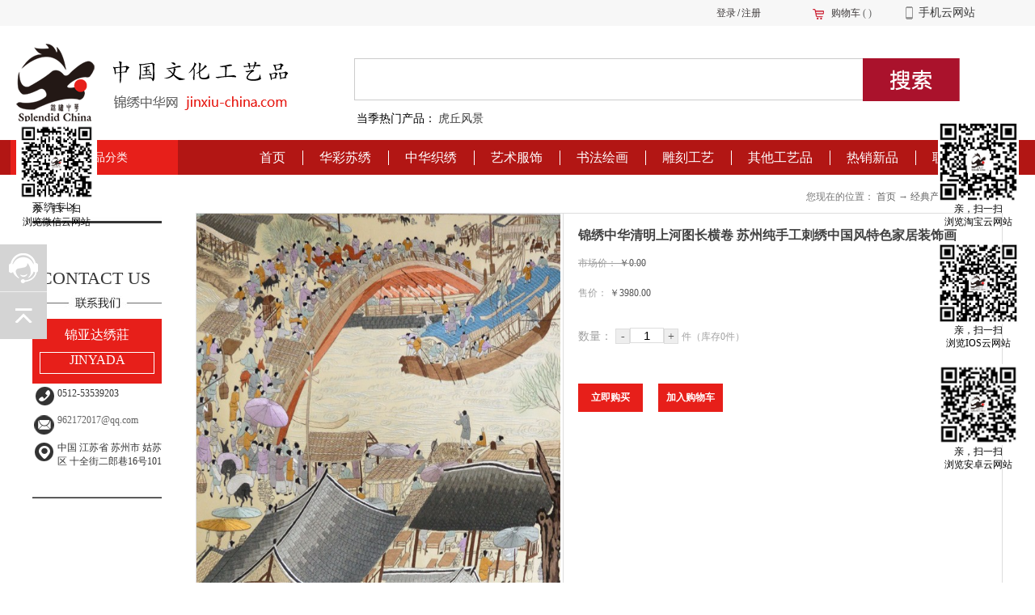

--- FILE ---
content_type: text/html;charset=utf-8
request_url: http://www.jinxiu-china.com/claprod_view.aspx?typeid=144&id=982&fid=t28:144:28
body_size: 21252
content:
<!DOCTYPE HTML PUBLIC "-//W3C//DTD HTML 4.01 Transitional//EN" "http://www.w3c.org/TR/1999/REC-html401-19991224/loose.dtd">


<html lang="zh-cn" xmlns="http://www.w3.org/1999/xhtml">
<head><title>
	锦绣中华清明上河图长横卷 苏州纯手工刺绣中国风特色家居装饰画 - 苏州锦亚达文化艺术品有限公司
</title><meta name="keywords" content="锦绣中华清明上河图长横卷 苏州纯手工刺绣中国风特色家居装饰画,苏州锦亚达文化艺术品有限公司"/><meta name="description" content=""/><meta content="text/html; charset=utf-8" http-equiv="Content-Type" /><link id="css__claprod_view" rel="stylesheet" type="text/css" href="https://0.rc.xiniu.com/g2/M00/B5/FA/CgAGe1tp9cOAQ0YMAACANAmvipI128.css?d=20170504151134" /><link rel="bookmark" href="/Images/logo.ico" /><link rel="shortcut icon" href="/Images/logo.ico" />
	
	<script type="text/javascript" > var _jtime=new Date();function jqload(){window.jLoad=new Date()-_jtime;}function jqerror(){window.jLoad=-1;}</script>
	<script type="text/javascript" src="https://1.rc.xiniu.com/js/jq/jqueryV173.js" onload="jqload()" onerror ="jqerror()" id ="jquery"></script>
	<script type="text/javascript" src="https://1.rc.xiniu.com/js/pb/1/Public.js"></script>	
	<script type="text/javascript" src="https://1.rc.xiniu.com/js/tl/swfobject_modified.js"></script>
	<script type="text/javascript" src="https://1.rc.xiniu.com/js/tl/swfobject.js"></script>
	 
</head>
<body class="claprod_view_body">
<form method="get" id="form1" name="form1" NavigateId="28" data-pid="02182182180145205204209219204216014401982032042090196014501982102080" data-mid="02080145205204209219204216014401982032042090196014501982102080">
<div class="aspNetHidden">
<input type="hidden" name="__VIEWSTATE" id="__VIEWSTATE" value="" />
</div>

        <div id="ea_h">
            <div class="top_first">
     <div class="t_first">
               
    <div class="xn_h_shouji">
        <span class="xn_h_shouji1">
        
            <span name="xn_h_shouji1">手机云网站</span>
            
        </span>
        <div class="xn_h_shouji_con">
            <span class="xn_h_shouji_con1">
                <img src="https://0.rc.xiniu.com/g1/M00/B7/16/CgAGS1jtj8eAVBWyAACVoQ2dadY952.png" alt="">
            </span>
            <span class="xn_h_shouji_con2">扫描二维码进本店</span>
        </div>
    </div>
    

                            <div id="xn_h_15_wrap" class="xn_h_15_wrap">
                                
                                <div id="EIMS_C_40007_1_panel" class="EIMS_C_40007_1_wrap">
                                    <div id="EIMS_C_40007_1_cartn" class="EIMS_C_40007_1_cartn">
                                        <span class="EIMS_C_40007_1_carimg">
                                            <img data-original="https://1.rc.xiniu.com/rc/Heads/18512/Images/shopcar.png" alt="购物车图片" src="" />
                                        </span> 
                                        <span class="EIMS_C_40007_1_cartname" onclick="EIMS_C_40007_1.ClickShopCart()">购物车</span>
                                        <span class="xn_h_15_left">(</span>
                                        <span class="EIMS_C_40007_1_cartorder" id="EIMS_C_40007_1_cartorder"></span>
                                        <span class="xn_h_15_right">)</span>
                                    </div>
                                </div>
                                
                                
                            </div>

      
                    <div id="xn_h_12_wrap" class="xn_h_12_wrap">
                        
                         
                            <div id="EIMS_C_40000_Panel">
                                <ul id="EIMS_C_40000_Normall" class="xn_h_12_redlogin">
                                    <li id="EIMS_C_40000_normallName" class="xn_h_12_rlname"></li>
                                    <li id="EIMS_C_40000_normallName1" class="xn_h_12_rlname1"></li>
                                    <li class="xn_h_12_rllogin"><a href="login.aspx">登录</a></li>
                                    <li class="xn_h_12_rlreg"><a href="reg.aspx">注册</a></li>
                                </ul>
                                <ul id="EIMS_C_40000_Logined" class="xn_h_12_onlogin" style="display: none">
                                    <li class="xn_h_12_olwel"><span name="_onlogin1"> 欢迎您，</span></li>
                                    <li class="xn_h_12_olname"><span id="EIMS_C_40000_loginedName"></span></li>
                                    <li class="xn_h_12_oltc"><a id="EIMS_C_40000_loginout" href="javascript:void(0)">退出</a></li>
                                </ul> 
                            </div>
                            
                        
                        
                    </div>

               </div>   
            </div>
            <div class="top">
                <div class="t_t">
                
                <div class="xn_h_40_wrap" id="xn_h_40_wrap">
                    
                    <div id="xn_h_40_btn" class="xn_h_40_btn">
                        <span class="xn_h_40_btntxt">
                            
                            <span name="_xn_h_40_xlcd">全部商品分类</span>
                            
                        </span>
                    </div>
                    <div class="xn_h_40_inner">
                        <ul class="xn_h_40_ul">
                            
                            <li class="xn_h_40_li">
                                <div class="xn_h_40_li_main">
                                    <span class="xn_h_40_timg"><img  data-original='https://0.rc.xiniu.com/g1/M00/B5/46/CgAGTFjrbDCAcj99AAV5eCXOC2Q838.jpg' alt='苏绣'  title='苏绣' /></span>
                                    <span class="xn_h_40_title">
                                    <a href='products.aspx?TypeId=10&fid=t3:10:3' target="_blank">苏绣</a>
                                    </span>
                                    <div class="xn_h_40_li_type2">
                                        
                                                <a href='products.aspx?TypeId=27&fid=t3:27:3' target="_blank">单面绣</a>
                                            
                                                <a href='products.aspx?TypeId=65&fid=t3:65:3' target="_blank">双面绣</a>
                                            
                                                <a href='products.aspx?TypeId=66&fid=t3:66:3' target="_blank">屏风</a>
                                            
                                                <a href='products.aspx?TypeId=67&fid=t3:67:3' target="_blank">苏绣精品</a>
                                            
                                                <a href='products.aspx?TypeId=68&fid=t3:68:3' target="_blank">藏品</a>
                                            
                                                <a href='products.aspx?TypeId=166&fid=t3:166:3' target="_blank">顾绣</a>
                                            
                                                <a href='products.aspx?TypeId=167&fid=t3:167:3' target="_blank">正则绣</a>
                                            
                                                <a href='products.aspx?TypeId=168&fid=t3:168:3' target="_blank">宝应绣</a>
                                            
                                                <a href='products.aspx?TypeId=169&fid=t3:169:3' target="_blank">盘金绣</a>
                                            
                                                <a href='products.aspx?TypeId=345&fid=t3:345:3' target="_blank">缂丝</a>
                                            
                                    </div>
                                </div>
                                <div class="xn_h_40_cmain">
                                    <ul class="xn_h_40_c2ul">
                                        
                                            <li class="xn_h_40_c2li">
                                                <span class="xn_h_40_c2title">
                                                    <a href='products.aspx?TypeId=27&fid=t3:27:3' target="_blank">单面绣</a>
                                                </span>
                                                <div class="xn_h_40_c3box">
                                                    
                                                        <span class="xn_h_40_c3title">
                                                            <a href='claproducts.aspx?TypeId=28&fid=t3:28:3' target="_blank">风景、山水</a>
                                                        </span>
                                                        
                                                        <span class="xn_h_40_c3title">
                                                            <a href='claproducts.aspx?TypeId=157&fid=t3:157:3' target="_blank">人物肖像</a>
                                                        </span>
                                                        
                                                        <span class="xn_h_40_c3title">
                                                            <a href='claproducts.aspx?TypeId=156&fid=t3:156:3' target="_blank">水果、花卉、静物</a>
                                                        </span>
                                                        
                                                </div>
                                            </li>
                                            
                                            <li class="xn_h_40_c2li">
                                                <span class="xn_h_40_c2title">
                                                    <a href='products.aspx?TypeId=65&fid=t3:65:3' target="_blank">双面绣</a>
                                                </span>
                                                <div class="xn_h_40_c3box">
                                                    
                                                        <span class="xn_h_40_c3title">
                                                            <a href='claproducts.aspx?TypeId=172&fid=t3:172:3' target="_blank">风景山水</a>
                                                        </span>
                                                        
                                                        <span class="xn_h_40_c3title">
                                                            <a href='claproducts.aspx?TypeId=173&fid=t3:173:3' target="_blank">花卉</a>
                                                        </span>
                                                        
                                                        <span class="xn_h_40_c3title">
                                                            <a href='claproducts.aspx?TypeId=174&fid=t3:174:3' target="_blank">人物</a>
                                                        </span>
                                                        
                                                </div>
                                            </li>
                                            
                                            <li class="xn_h_40_c2li">
                                                <span class="xn_h_40_c2title">
                                                    <a href='products.aspx?TypeId=66&fid=t3:66:3' target="_blank">屏风</a>
                                                </span>
                                                <div class="xn_h_40_c3box">
                                                    
                                                        <span class="xn_h_40_c3title">
                                                            <a href='claproducts.aspx?TypeId=178&fid=t3:178:3' target="_blank">台屏</a>
                                                        </span>
                                                        
                                                        <span class="xn_h_40_c3title">
                                                            <a href='claproducts.aspx?TypeId=179&fid=t3:179:3' target="_blank">地屏</a>
                                                        </span>
                                                        
                                                        <span class="xn_h_40_c3title">
                                                            <a href='claproducts.aspx?TypeId=180&fid=t3:180:3' target="_blank">折屏</a>
                                                        </span>
                                                        
                                                </div>
                                            </li>
                                            
                                            <li class="xn_h_40_c2li">
                                                <span class="xn_h_40_c2title">
                                                    <a href='products.aspx?TypeId=67&fid=t3:67:3' target="_blank">苏绣精品</a>
                                                </span>
                                                <div class="xn_h_40_c3box">
                                                    
                                                </div>
                                            </li>
                                            
                                            <li class="xn_h_40_c2li">
                                                <span class="xn_h_40_c2title">
                                                    <a href='products.aspx?TypeId=68&fid=t3:68:3' target="_blank">藏品</a>
                                                </span>
                                                <div class="xn_h_40_c3box">
                                                    
                                                </div>
                                            </li>
                                            
                                            <li class="xn_h_40_c2li">
                                                <span class="xn_h_40_c2title">
                                                    <a href='products.aspx?TypeId=166&fid=t3:166:3' target="_blank">顾绣</a>
                                                </span>
                                                <div class="xn_h_40_c3box">
                                                    
                                                </div>
                                            </li>
                                            
                                            <li class="xn_h_40_c2li">
                                                <span class="xn_h_40_c2title">
                                                    <a href='products.aspx?TypeId=167&fid=t3:167:3' target="_blank">正则绣</a>
                                                </span>
                                                <div class="xn_h_40_c3box">
                                                    
                                                </div>
                                            </li>
                                            
                                            <li class="xn_h_40_c2li">
                                                <span class="xn_h_40_c2title">
                                                    <a href='products.aspx?TypeId=168&fid=t3:168:3' target="_blank">宝应绣</a>
                                                </span>
                                                <div class="xn_h_40_c3box">
                                                    
                                                </div>
                                            </li>
                                            
                                            <li class="xn_h_40_c2li">
                                                <span class="xn_h_40_c2title">
                                                    <a href='products.aspx?TypeId=169&fid=t3:169:3' target="_blank">盘金绣</a>
                                                </span>
                                                <div class="xn_h_40_c3box">
                                                    
                                                </div>
                                            </li>
                                            
                                            <li class="xn_h_40_c2li">
                                                <span class="xn_h_40_c2title">
                                                    <a href='products.aspx?TypeId=345&fid=t3:345:3' target="_blank">缂丝</a>
                                                </span>
                                                <div class="xn_h_40_c3box">
                                                    
                                                </div>
                                            </li>
                                            
                                    </ul>
                                    <div class="xn_h_40_clist">
                                        <ul class="xn_h_40_c3ul">
                                        
                                            <li class="xn_h_40_c3li">
                                                <div class="xn_h_40_limg">
                                                    <a target="_blank" href='prod_view.aspx?TypeId=28&Id=1025&FId=t3:28:3'>
                                                      <img  data-original='https://0.rc.xiniu.com/g2/M00/98/8B/CgAGfFsM4-GAPz7_AAGkcwII_yI752.jpg'  alt='北京小夫子国学馆隆重登陆太仓 5月亲子、6.1有礼童享活动开始啦！'  title='北京小夫子国学馆隆重登陆太仓 5月亲子、6.1有礼童享活动开始啦！' />
                                                    </a>
                                                </div>
                                                <div class="xn_h_40_crit">
                                                    <div class="xn_h_40_crit_name">
                                                        <a target="_blank" href='prod_view.aspx?TypeId=28&Id=1025&FId=t3:28:3'>
                                                        北京小夫子国学馆隆重登陆太仓 5月亲子、6.1有礼童享活动开始啦！
                                                        </a> 
                                                    </div>
                                                    <div class="xn_h_40_crit_time">
                                                        <span class="xn_h_40_time1">
                                                            <span id='xn_h_40_Data_xn_h_40_cData_0_xn_h_40_Text1_0'>2018</span>
                                                        </span> 
                                                        <span class="xn_h_40_time2">-</span> 
                                                        <span class="xn_h_40_time3">
                                                            <span id='xn_h_40_Data_xn_h_40_cData_0_xn_h_40_Text2_0'>05</span>
                                                        </span> 
                                                        <span class="xn_h_40_time4">-</span> 
                                                        <span class="xn_h_40_time5">
                                                            <span id='xn_h_40_Data_xn_h_40_cData_0_xn_h_40_Text3_0'>31</span>
                                                        </span> 
                                                    </div>
                                                    <div class="xn_h_40_crit_cont">
                                                        <span id='xn_h_40_Data_xn_h_40_cData_0_xn_h_40_Text4_0'>北京小夫子国学馆隆重登陆太仓&#160;&#160;5月亲子、6.1有礼童享活动开始啦&#160;&#160;&#160; &#160; &#160;&#160;爱他(她)，就让他(她)读国学吧!&#160;&#160;&#160; &#160; &#160;&#160;小夫子国学馆总部位于传统文化底蕴深厚的首都北京，经过六年发展，小夫子国学馆已经在全国拥有600余家授权教学中心，数十万儿童在这里受益传统文化的熏陶。目前，北京小夫子国学馆正式登陆太仓啦!&#160;&#160; &#160; &#160;小夫子国学馆出版了包括《千字文》、《弟子规》、《三字经》、《声律启蒙》、((论语》、((孟子》、((诗经》、《二十四史》、《老子庄子》、《世说新语》、《唐诗宋词》、《古文观止》等共12本国学教材，这12本教材是我们经过反复论证、教学实践，从浩如烟海的国学典籍中选取的适宜少儿启蒙学习、具有有代表性的内容，引领少儿进入国学之门，打下坚实的国学基础。”为往圣继绝学”是我们的教育宗旨，学国学，就来小夫子国学!&#160; &#160; &#160; 北京小夫子国学太仓馆的教育理念&#160;&#160; &#160; &#160; 幼儿养性、童蒙养正、少年养志、成年养德，国学教育乃根之教育。&#160; &#160; &#160; 小夫子国学馆成立于2012年，总部在北京，是由北京大学、首都师范大学、北京师范大学等高校的文学院博士共同创办的儿童国学教育机构，秉承“博学于文、约之以礼”的教育宗旨，以传播和推广优秀的传统文化为己任，以“正大光明、以人为本”为办学宗旨，中华文化精神做教育，中学为体，西学为用，培养既具有民族文化底蕴又具有科学哲学精神的堂堂正正的中国人。现主要面向3-15岁儿童提供高端国学经典教育培训。北京小夫子国学太仓馆是小夫子加盟校，我们的办学理念为：培养孩子性情：温、...</span>
                                                    </div>
                                                    <div class="xn_h_40_crit_pricebox">
                                                        <dl class="xn_h_40_crit_pmarket">
                                                            <dd class="xn_h_40_crit_priname">
                                                                
                                                                <span name="_xn_h_40_crit_price2">市场价：</span>
                                                                          
                                                            </dd>
                                                            <dd class="xn_h_40_crit_prinum">0</dd>
                                                            <dd class="_xn_h_40_crit_mpmf">
                                                                
                                                                <span name="_xn_h_40_crit_mpmf">元/份</span>
                                                                          
                                                            </dd>
                                                        </dl> 
                                                        <dl class="xn_h_40_crit_pmember">
                                                            <dd class="_xn_h_40_crit_priname">
                                                                
                                                                <span name="_xn_h_40_crit_price3">会员价：</span>
                                                                          
                                                            </dd>
                                                            <dd class="xn_h_40_crit_prinum">0</dd>
                                                            <dd class="_xn_h_40_crit_pbmf">
                                                                
                                                                <span name="_xn_h_40_crit_pbmf">元/份</span>
                                                                          
                                                            </dd>
                                                        </dl> 
                                                    </div>
                                                    <div class="xn_h_40_crit_more">
                                                        <a target="_blank" href='prod_view.aspx?TypeId=28&Id=1025&FId=t3:28:3'>
                                                            
                                                            <span name="_h_40_crit_more">查看更多>></span>
                                                            
                                                        </a>
                                                    </div>
                                                </div>
                                            </li>
                                            
                                            <li class="xn_h_40_c3li">
                                                <div class="xn_h_40_limg">
                                                    <a target="_blank" href='prod_view.aspx?TypeId=28&Id=1026&FId=t3:28:3'>
                                                      <img  data-original='https://0.rc.xiniu.com/g2/M00/98/8B/CgAGfFsM4-GAPz7_AAGkcwII_yI752.jpg'  alt='北京小夫子国学太仓馆品牌与经典课程体系及2018夏令营简介'  title='北京小夫子国学太仓馆品牌与经典课程体系及2018夏令营简介' />
                                                    </a>
                                                </div>
                                                <div class="xn_h_40_crit">
                                                    <div class="xn_h_40_crit_name">
                                                        <a target="_blank" href='prod_view.aspx?TypeId=28&Id=1026&FId=t3:28:3'>
                                                        北京小夫子国学太仓馆品牌与经典课程体系及2018夏令营简介
                                                        </a> 
                                                    </div>
                                                    <div class="xn_h_40_crit_time">
                                                        <span class="xn_h_40_time1">
                                                            <span id='xn_h_40_Data_xn_h_40_cData_0_xn_h_40_Text1_1'>2018</span>
                                                        </span> 
                                                        <span class="xn_h_40_time2">-</span> 
                                                        <span class="xn_h_40_time3">
                                                            <span id='xn_h_40_Data_xn_h_40_cData_0_xn_h_40_Text2_1'>05</span>
                                                        </span> 
                                                        <span class="xn_h_40_time4">-</span> 
                                                        <span class="xn_h_40_time5">
                                                            <span id='xn_h_40_Data_xn_h_40_cData_0_xn_h_40_Text3_1'>29</span>
                                                        </span> 
                                                    </div>
                                                    <div class="xn_h_40_crit_cont">
                                                        <span id='xn_h_40_Data_xn_h_40_cData_0_xn_h_40_Text4_1'>2018年暑假即将到来，欢迎小朋友和中小学生来我们北京小夫子国学太仓馆学习国学课程哦！&#160; &#160; &#160;下面，小编为您介绍下我们北京小夫子国学太仓馆的品牌与经典课程体系，以及我们的夏令营课程！北京小夫子国学品牌简介&#160; &#160; &#160; 小夫子国学馆总部位于北京，创办于2012年，是主要服务于3-15岁少年儿童的高端国学启蒙教育连锁机构，目前在全国已有逾600家教学中心，是少儿国学教育领域的知名品牌。小夫子教研团队经过反复论证和教学实践，在国学典藏中选取编写了最具代表性、且适合少儿启蒙学习的《弟子规》、《千字文》、《三字经》、《声律启蒙》、《论语》、《孟子》、《诗经》、《唐诗宋词》等十二本优秀教材，并由南方出版社出版发行。&#160; &#160; &#160;&#160; 北京小夫子国学太仓馆（太仓小夫子国学馆）秉承“博学于文，约之以礼”的教育宗旨，立足于“经典为本，求真创新，德识并重，乐教乐学”的教学理念；运用“礼仪训练、情景互动、说文解字、诵读经典、故事教学、寓教于乐”等教学方法，并且在日常教学中融入了琴、棋、书、画、灯谜、象棋、诗词、楹联、茶道、民乐（江南丝竹、古琴、古筝）、刺绣、麦秸画、陶艺、昆曲、武术等内容丰富的国艺体验浸润，从而构成了一套完整的少儿国学启蒙进阶课程体系。&#160; &#160; &#160; &#160;知孝道，懂礼节，培养良好学习习惯，有效提高阅读能力，打下坚实的语文基础，让孩子们通过三至六年的学习，在充分体验中华优秀传统文化的同时，轻松跨入国学之门。进阶课程体系我们的教学理念小夫子国学教学方法教学特色教学目标在小夫子国学馆学习的九大收获&#160; 智：学习古圣先贤的立身格言，启迪儿童应对未来竞争的智慧。&#160; 识字：通过蒙学进行集中识字，一年识字量可以达到2500字以上。&#160; 语文：...</span>
                                                    </div>
                                                    <div class="xn_h_40_crit_pricebox">
                                                        <dl class="xn_h_40_crit_pmarket">
                                                            <dd class="xn_h_40_crit_priname">
                                                                
                                                                <span name="_xn_h_40_crit_price2">市场价：</span>
                                                                          
                                                            </dd>
                                                            <dd class="xn_h_40_crit_prinum">0</dd>
                                                            <dd class="_xn_h_40_crit_mpmf">
                                                                
                                                                <span name="_xn_h_40_crit_mpmf">元/份</span>
                                                                          
                                                            </dd>
                                                        </dl> 
                                                        <dl class="xn_h_40_crit_pmember">
                                                            <dd class="_xn_h_40_crit_priname">
                                                                
                                                                <span name="_xn_h_40_crit_price3">会员价：</span>
                                                                          
                                                            </dd>
                                                            <dd class="xn_h_40_crit_prinum">0</dd>
                                                            <dd class="_xn_h_40_crit_pbmf">
                                                                
                                                                <span name="_xn_h_40_crit_pbmf">元/份</span>
                                                                          
                                                            </dd>
                                                        </dl> 
                                                    </div>
                                                    <div class="xn_h_40_crit_more">
                                                        <a target="_blank" href='prod_view.aspx?TypeId=28&Id=1026&FId=t3:28:3'>
                                                            
                                                            <span name="_h_40_crit_more">查看更多>></span>
                                                            
                                                        </a>
                                                    </div>
                                                </div>
                                            </li>
                                            
                                        </ul>
                                    </div>
                                </div>
                            </li>
                            
                            <li class="xn_h_40_li">
                                <div class="xn_h_40_li_main">
                                    <span class="xn_h_40_timg"><img  data-original='https://0.rc.xiniu.com/g1/M00/B5/46/CgAGTFjrbbKAQMWXAALWPPanLEI160.jpg' alt='中华织绣'  title='中华织绣' /></span>
                                    <span class="xn_h_40_title">
                                    <a href='products.aspx?TypeId=12&fid=t3:12:3' target="_blank">中华织绣</a>
                                    </span>
                                    <div class="xn_h_40_li_type2">
                                        
                                                <a href='products.aspx?TypeId=29&fid=t3:29:3' target="_blank">刺绣类</a>
                                            
                                                <a href='products.aspx?TypeId=69&fid=t3:69:3' target="_blank">织造类</a>
                                            
                                                <a href='products.aspx?TypeId=70&fid=t3:70:3' target="_blank">印染类</a>
                                            
                                    </div>
                                </div>
                                <div class="xn_h_40_cmain">
                                    <ul class="xn_h_40_c2ul">
                                        
                                            <li class="xn_h_40_c2li">
                                                <span class="xn_h_40_c2title">
                                                    <a href='products.aspx?TypeId=29&fid=t3:29:3' target="_blank">刺绣类</a>
                                                </span>
                                                <div class="xn_h_40_c3box">
                                                    
                                                        <span class="xn_h_40_c3title">
                                                            <a href='claproducts.aspx?TypeId=181&fid=t3:181:3' target="_blank">湘绣</a>
                                                        </span>
                                                        
                                                        <span class="xn_h_40_c3title">
                                                            <a href='claproducts.aspx?TypeId=182&fid=t3:182:3' target="_blank">蜀绣</a>
                                                        </span>
                                                        
                                                        <span class="xn_h_40_c3title">
                                                            <a href='claproducts.aspx?TypeId=183&fid=t3:183:3' target="_blank">粤绣</a>
                                                        </span>
                                                        
                                                </div>
                                            </li>
                                            
                                            <li class="xn_h_40_c2li">
                                                <span class="xn_h_40_c2title">
                                                    <a href='products.aspx?TypeId=69&fid=t3:69:3' target="_blank">织造类</a>
                                                </span>
                                                <div class="xn_h_40_c3box">
                                                    
                                                        <span class="xn_h_40_c3title">
                                                            <a href='claproducts.aspx?TypeId=201&fid=t3:201:3' target="_blank">缂丝</a>
                                                        </span>
                                                        
                                                        <span class="xn_h_40_c3title">
                                                            <a href='claproducts.aspx?TypeId=202&fid=t3:202:3' target="_blank">南京云锦</a>
                                                        </span>
                                                        
                                                        <span class="xn_h_40_c3title">
                                                            <a href='claproducts.aspx?TypeId=203&fid=t3:203:3' target="_blank">苏州宋锦</a>
                                                        </span>
                                                        
                                                </div>
                                            </li>
                                            
                                            <li class="xn_h_40_c2li">
                                                <span class="xn_h_40_c2title">
                                                    <a href='products.aspx?TypeId=70&fid=t3:70:3' target="_blank">印染类</a>
                                                </span>
                                                <div class="xn_h_40_c3box">
                                                    
                                                        <span class="xn_h_40_c3title">
                                                            <a href='claproducts.aspx?TypeId=215&fid=t3:215:3' target="_blank">浙南夹缬</a>
                                                        </span>
                                                        
                                                        <span class="xn_h_40_c3title">
                                                            <a href='claproducts.aspx?TypeId=216&fid=t3:216:3' target="_blank">蓝印花布</a>
                                                        </span>
                                                        
                                                        <span class="xn_h_40_c3title">
                                                            <a href='claproducts.aspx?TypeId=217&fid=t3:217:3' target="_blank">贵州蜡染</a>
                                                        </span>
                                                        
                                                </div>
                                            </li>
                                            
                                    </ul>
                                    <div class="xn_h_40_clist">
                                        <ul class="xn_h_40_c3ul">
                                        
                                        </ul>
                                    </div>
                                </div>
                            </li>
                            
                            <li class="xn_h_40_li">
                                <div class="xn_h_40_li_main">
                                    <span class="xn_h_40_timg"><img  data-original='https://0.rc.xiniu.com/g1/M00/B5/47/CgAGTFjrbjeAQZ8kAALWhuZQ8Dk702.jpg' alt='艺术服饰'  title='艺术服饰' /></span>
                                    <span class="xn_h_40_title">
                                    <a href='products.aspx?TypeId=13&fid=t3:13:3' target="_blank">艺术服饰</a>
                                    </span>
                                    <div class="xn_h_40_li_type2">
                                        
                                                <a href='products.aspx?TypeId=31&fid=t3:31:3' target="_blank">唐装</a>
                                            
                                                <a href='products.aspx?TypeId=71&fid=t3:71:3' target="_blank">旗袍</a>
                                            
                                                <a href='products.aspx?TypeId=72&fid=t3:72:3' target="_blank">汉服</a>
                                            
                                                <a href='products.aspx?TypeId=73&fid=t3:73:3' target="_blank">韩服</a>
                                            
                                                <a href='products.aspx?TypeId=74&fid=t3:74:3' target="_blank">童装</a>
                                            
                                                <a href='products.aspx?TypeId=218&fid=t3:218:3' target="_blank">短装</a>
                                            
                                                <a href='products.aspx?TypeId=219&fid=t3:219:3' target="_blank">绣衣</a>
                                            
                                                <a href='products.aspx?TypeId=220&fid=t3:220:3' target="_blank">剧装</a>
                                            
                                                <a href='products.aspx?TypeId=221&fid=t3:221:3' target="_blank">水乡服饰</a>
                                            
                                                <a href='products.aspx?TypeId=222&fid=t3:222:3' target="_blank">民族服饰</a>
                                            
                                                <a href='products.aspx?TypeId=223&fid=t3:223:3' target="_blank">丝巾</a>
                                            
                                                <a href='products.aspx?TypeId=224&fid=t3:224:3' target="_blank">披肩</a>
                                            
                                                <a href='products.aspx?TypeId=225&fid=t3:225:3' target="_blank">肚兜</a>
                                            
                                                <a href='products.aspx?TypeId=226&fid=t3:226:3' target="_blank">工艺鞋</a>
                                            
                                                <a href='products.aspx?TypeId=227&fid=t3:227:3' target="_blank">工艺帽</a>
                                            
                                                <a href='products.aspx?TypeId=228&fid=t3:228:3' target="_blank">工艺枕</a>
                                            
                                                <a href='products.aspx?TypeId=229&fid=t3:229:3' target="_blank">箱包</a>
                                            
                                    </div>
                                </div>
                                <div class="xn_h_40_cmain">
                                    <ul class="xn_h_40_c2ul">
                                        
                                            <li class="xn_h_40_c2li">
                                                <span class="xn_h_40_c2title">
                                                    <a href='products.aspx?TypeId=31&fid=t3:31:3' target="_blank">唐装</a>
                                                </span>
                                                <div class="xn_h_40_c3box">
                                                    
                                                </div>
                                            </li>
                                            
                                            <li class="xn_h_40_c2li">
                                                <span class="xn_h_40_c2title">
                                                    <a href='products.aspx?TypeId=71&fid=t3:71:3' target="_blank">旗袍</a>
                                                </span>
                                                <div class="xn_h_40_c3box">
                                                    
                                                </div>
                                            </li>
                                            
                                            <li class="xn_h_40_c2li">
                                                <span class="xn_h_40_c2title">
                                                    <a href='products.aspx?TypeId=72&fid=t3:72:3' target="_blank">汉服</a>
                                                </span>
                                                <div class="xn_h_40_c3box">
                                                    
                                                </div>
                                            </li>
                                            
                                            <li class="xn_h_40_c2li">
                                                <span class="xn_h_40_c2title">
                                                    <a href='products.aspx?TypeId=73&fid=t3:73:3' target="_blank">韩服</a>
                                                </span>
                                                <div class="xn_h_40_c3box">
                                                    
                                                </div>
                                            </li>
                                            
                                            <li class="xn_h_40_c2li">
                                                <span class="xn_h_40_c2title">
                                                    <a href='products.aspx?TypeId=74&fid=t3:74:3' target="_blank">童装</a>
                                                </span>
                                                <div class="xn_h_40_c3box">
                                                    
                                                </div>
                                            </li>
                                            
                                            <li class="xn_h_40_c2li">
                                                <span class="xn_h_40_c2title">
                                                    <a href='products.aspx?TypeId=218&fid=t3:218:3' target="_blank">短装</a>
                                                </span>
                                                <div class="xn_h_40_c3box">
                                                    
                                                </div>
                                            </li>
                                            
                                            <li class="xn_h_40_c2li">
                                                <span class="xn_h_40_c2title">
                                                    <a href='products.aspx?TypeId=219&fid=t3:219:3' target="_blank">绣衣</a>
                                                </span>
                                                <div class="xn_h_40_c3box">
                                                    
                                                </div>
                                            </li>
                                            
                                            <li class="xn_h_40_c2li">
                                                <span class="xn_h_40_c2title">
                                                    <a href='products.aspx?TypeId=220&fid=t3:220:3' target="_blank">剧装</a>
                                                </span>
                                                <div class="xn_h_40_c3box">
                                                    
                                                </div>
                                            </li>
                                            
                                            <li class="xn_h_40_c2li">
                                                <span class="xn_h_40_c2title">
                                                    <a href='products.aspx?TypeId=221&fid=t3:221:3' target="_blank">水乡服饰</a>
                                                </span>
                                                <div class="xn_h_40_c3box">
                                                    
                                                </div>
                                            </li>
                                            
                                            <li class="xn_h_40_c2li">
                                                <span class="xn_h_40_c2title">
                                                    <a href='products.aspx?TypeId=222&fid=t3:222:3' target="_blank">民族服饰</a>
                                                </span>
                                                <div class="xn_h_40_c3box">
                                                    
                                                </div>
                                            </li>
                                            
                                            <li class="xn_h_40_c2li">
                                                <span class="xn_h_40_c2title">
                                                    <a href='products.aspx?TypeId=223&fid=t3:223:3' target="_blank">丝巾</a>
                                                </span>
                                                <div class="xn_h_40_c3box">
                                                    
                                                </div>
                                            </li>
                                            
                                            <li class="xn_h_40_c2li">
                                                <span class="xn_h_40_c2title">
                                                    <a href='products.aspx?TypeId=224&fid=t3:224:3' target="_blank">披肩</a>
                                                </span>
                                                <div class="xn_h_40_c3box">
                                                    
                                                </div>
                                            </li>
                                            
                                            <li class="xn_h_40_c2li">
                                                <span class="xn_h_40_c2title">
                                                    <a href='products.aspx?TypeId=225&fid=t3:225:3' target="_blank">肚兜</a>
                                                </span>
                                                <div class="xn_h_40_c3box">
                                                    
                                                </div>
                                            </li>
                                            
                                            <li class="xn_h_40_c2li">
                                                <span class="xn_h_40_c2title">
                                                    <a href='products.aspx?TypeId=226&fid=t3:226:3' target="_blank">工艺鞋</a>
                                                </span>
                                                <div class="xn_h_40_c3box">
                                                    
                                                        <span class="xn_h_40_c3title">
                                                            <a href='claproducts.aspx?TypeId=230&fid=t3:230:3' target="_blank">绣花鞋</a>
                                                        </span>
                                                        
                                                        <span class="xn_h_40_c3title">
                                                            <a href='claproducts.aspx?TypeId=231&fid=t3:231:3' target="_blank">虎头鞋</a>
                                                        </span>
                                                        
                                                        <span class="xn_h_40_c3title">
                                                            <a href='claproducts.aspx?TypeId=232&fid=t3:232:3' target="_blank">布鞋</a>
                                                        </span>
                                                        
                                                </div>
                                            </li>
                                            
                                            <li class="xn_h_40_c2li">
                                                <span class="xn_h_40_c2title">
                                                    <a href='products.aspx?TypeId=227&fid=t3:227:3' target="_blank">工艺帽</a>
                                                </span>
                                                <div class="xn_h_40_c3box">
                                                    
                                                </div>
                                            </li>
                                            
                                            <li class="xn_h_40_c2li">
                                                <span class="xn_h_40_c2title">
                                                    <a href='products.aspx?TypeId=228&fid=t3:228:3' target="_blank">工艺枕</a>
                                                </span>
                                                <div class="xn_h_40_c3box">
                                                    
                                                        <span class="xn_h_40_c3title">
                                                            <a href='claproducts.aspx?TypeId=233&fid=t3:233:3' target="_blank">绣花枕</a>
                                                        </span>
                                                        
                                                        <span class="xn_h_40_c3title">
                                                            <a href='claproducts.aspx?TypeId=234&fid=t3:234:3' target="_blank">虎头枕</a>
                                                        </span>
                                                        
                                                </div>
                                            </li>
                                            
                                            <li class="xn_h_40_c2li">
                                                <span class="xn_h_40_c2title">
                                                    <a href='products.aspx?TypeId=229&fid=t3:229:3' target="_blank">箱包</a>
                                                </span>
                                                <div class="xn_h_40_c3box">
                                                    
                                                </div>
                                            </li>
                                            
                                    </ul>
                                    <div class="xn_h_40_clist">
                                        <ul class="xn_h_40_c3ul">
                                        
                                            <li class="xn_h_40_c3li">
                                                <div class="xn_h_40_limg">
                                                    <a target="_blank" href='prod_view.aspx?TypeId=224&Id=821&FId=t3:224:3'>
                                                      <img  data-original='https://0.rc.xiniu.com/g1/M00/B5/E4/CgAGTFjsvnCAf9AeAAEDv0tU2Lc447.jpg'  alt='锦绣中华苏州纯手工刺绣双层缎面重磅披肩风华绝代、佳人专用包邮'  title='锦绣中华苏州纯手工刺绣双层缎面重磅披肩风华绝代、佳人专用包邮' />
                                                    </a>
                                                </div>
                                                <div class="xn_h_40_crit">
                                                    <div class="xn_h_40_crit_name">
                                                        <a target="_blank" href='prod_view.aspx?TypeId=224&Id=821&FId=t3:224:3'>
                                                        锦绣中华苏州纯手工刺绣双层缎面重磅披肩风华绝代、佳人专用包邮
                                                        </a> 
                                                    </div>
                                                    <div class="xn_h_40_crit_time">
                                                        <span class="xn_h_40_time1">
                                                            <span id='xn_h_40_Data_xn_h_40_cData_2_xn_h_40_Text1_0'>2017</span>
                                                        </span> 
                                                        <span class="xn_h_40_time2">-</span> 
                                                        <span class="xn_h_40_time3">
                                                            <span id='xn_h_40_Data_xn_h_40_cData_2_xn_h_40_Text2_0'>04</span>
                                                        </span> 
                                                        <span class="xn_h_40_time4">-</span> 
                                                        <span class="xn_h_40_time5">
                                                            <span id='xn_h_40_Data_xn_h_40_cData_2_xn_h_40_Text3_0'>11</span>
                                                        </span> 
                                                    </div>
                                                    <div class="xn_h_40_crit_cont">
                                                        <span id='xn_h_40_Data_xn_h_40_cData_2_xn_h_40_Text4_0'></span>
                                                    </div>
                                                    <div class="xn_h_40_crit_pricebox">
                                                        <dl class="xn_h_40_crit_pmarket">
                                                            <dd class="xn_h_40_crit_priname">
                                                                
                                                                <span name="_xn_h_40_crit_price2">市场价：</span>
                                                                          
                                                            </dd>
                                                            <dd class="xn_h_40_crit_prinum">0</dd>
                                                            <dd class="_xn_h_40_crit_mpmf">
                                                                
                                                                <span name="_xn_h_40_crit_mpmf">元/份</span>
                                                                          
                                                            </dd>
                                                        </dl> 
                                                        <dl class="xn_h_40_crit_pmember">
                                                            <dd class="_xn_h_40_crit_priname">
                                                                
                                                                <span name="_xn_h_40_crit_price3">会员价：</span>
                                                                          
                                                            </dd>
                                                            <dd class="xn_h_40_crit_prinum">1800</dd>
                                                            <dd class="_xn_h_40_crit_pbmf">
                                                                
                                                                <span name="_xn_h_40_crit_pbmf">元/份</span>
                                                                          
                                                            </dd>
                                                        </dl> 
                                                    </div>
                                                    <div class="xn_h_40_crit_more">
                                                        <a target="_blank" href='prod_view.aspx?TypeId=224&Id=821&FId=t3:224:3'>
                                                            
                                                            <span name="_h_40_crit_more">查看更多>></span>
                                                            
                                                        </a>
                                                    </div>
                                                </div>
                                            </li>
                                            
                                            <li class="xn_h_40_c3li">
                                                <div class="xn_h_40_limg">
                                                    <a target="_blank" href='prod_view.aspx?TypeId=225&Id=286&FId=t3:225:3'>
                                                      <img  data-original='https://0.rc.xiniu.com/g1/M00/68/8B/CgAGS1gOymCAW8u1AAG-PI4ZyJs433.png'  alt='锦绣东方'  title='锦绣东方' />
                                                    </a>
                                                </div>
                                                <div class="xn_h_40_crit">
                                                    <div class="xn_h_40_crit_name">
                                                        <a target="_blank" href='prod_view.aspx?TypeId=225&Id=286&FId=t3:225:3'>
                                                        锦绣东方
                                                        </a> 
                                                    </div>
                                                    <div class="xn_h_40_crit_time">
                                                        <span class="xn_h_40_time1">
                                                            <span id='xn_h_40_Data_xn_h_40_cData_2_xn_h_40_Text1_1'>2016</span>
                                                        </span> 
                                                        <span class="xn_h_40_time2">-</span> 
                                                        <span class="xn_h_40_time3">
                                                            <span id='xn_h_40_Data_xn_h_40_cData_2_xn_h_40_Text2_1'>10</span>
                                                        </span> 
                                                        <span class="xn_h_40_time4">-</span> 
                                                        <span class="xn_h_40_time5">
                                                            <span id='xn_h_40_Data_xn_h_40_cData_2_xn_h_40_Text3_1'>25</span>
                                                        </span> 
                                                    </div>
                                                    <div class="xn_h_40_crit_cont">
                                                        <span id='xn_h_40_Data_xn_h_40_cData_2_xn_h_40_Text4_1'></span>
                                                    </div>
                                                    <div class="xn_h_40_crit_pricebox">
                                                        <dl class="xn_h_40_crit_pmarket">
                                                            <dd class="xn_h_40_crit_priname">
                                                                
                                                                <span name="_xn_h_40_crit_price2">市场价：</span>
                                                                          
                                                            </dd>
                                                            <dd class="xn_h_40_crit_prinum">0</dd>
                                                            <dd class="_xn_h_40_crit_mpmf">
                                                                
                                                                <span name="_xn_h_40_crit_mpmf">元/份</span>
                                                                          
                                                            </dd>
                                                        </dl> 
                                                        <dl class="xn_h_40_crit_pmember">
                                                            <dd class="_xn_h_40_crit_priname">
                                                                
                                                                <span name="_xn_h_40_crit_price3">会员价：</span>
                                                                          
                                                            </dd>
                                                            <dd class="xn_h_40_crit_prinum">220</dd>
                                                            <dd class="_xn_h_40_crit_pbmf">
                                                                
                                                                <span name="_xn_h_40_crit_pbmf">元/份</span>
                                                                          
                                                            </dd>
                                                        </dl> 
                                                    </div>
                                                    <div class="xn_h_40_crit_more">
                                                        <a target="_blank" href='prod_view.aspx?TypeId=225&Id=286&FId=t3:225:3'>
                                                            
                                                            <span name="_h_40_crit_more">查看更多>></span>
                                                            
                                                        </a>
                                                    </div>
                                                </div>
                                            </li>
                                            
                                        </ul>
                                    </div>
                                </div>
                            </li>
                            
                            <li class="xn_h_40_li">
                                <div class="xn_h_40_li_main">
                                    <span class="xn_h_40_timg"><img  data-original='https://0.rc.xiniu.com/g1/M00/B5/47/CgAGTFjrbtmAWDtsAAQM81_h-4k067.jpg' alt='书法绘画'  title='书法绘画' /></span>
                                    <span class="xn_h_40_title">
                                    <a href='products.aspx?TypeId=11&fid=t3:11:3' target="_blank">书法绘画</a>
                                    </span>
                                    <div class="xn_h_40_li_type2">
                                        
                                                <a href='products.aspx?TypeId=33&fid=t3:33:3' target="_blank">普通书画</a>
                                            
                                                <a href='products.aspx?TypeId=75&fid=t3:75:3' target="_blank">名家书画</a>
                                            
                                    </div>
                                </div>
                                <div class="xn_h_40_cmain">
                                    <ul class="xn_h_40_c2ul">
                                        
                                            <li class="xn_h_40_c2li">
                                                <span class="xn_h_40_c2title">
                                                    <a href='products.aspx?TypeId=33&fid=t3:33:3' target="_blank">普通书画</a>
                                                </span>
                                                <div class="xn_h_40_c3box">
                                                    
                                                        <span class="xn_h_40_c3title">
                                                            <a href='claproducts.aspx?TypeId=235&fid=t3:235:3' target="_blank">国画</a>
                                                        </span>
                                                        
                                                        <span class="xn_h_40_c3title">
                                                            <a href='claproducts.aspx?TypeId=236&fid=t3:236:3' target="_blank">油画</a>
                                                        </span>
                                                        
                                                        <span class="xn_h_40_c3title">
                                                            <a href='claproducts.aspx?TypeId=237&fid=t3:237:3' target="_blank">书法</a>
                                                        </span>
                                                        
                                                </div>
                                            </li>
                                            
                                            <li class="xn_h_40_c2li">
                                                <span class="xn_h_40_c2title">
                                                    <a href='products.aspx?TypeId=75&fid=t3:75:3' target="_blank">名家书画</a>
                                                </span>
                                                <div class="xn_h_40_c3box">
                                                    
                                                        <span class="xn_h_40_c3title">
                                                            <a href='claproducts.aspx?TypeId=239&fid=t3:239:3' target="_blank">国画</a>
                                                        </span>
                                                        
                                                        <span class="xn_h_40_c3title">
                                                            <a href='claproducts.aspx?TypeId=240&fid=t3:240:3' target="_blank">油画</a>
                                                        </span>
                                                        
                                                        <span class="xn_h_40_c3title">
                                                            <a href='claproducts.aspx?TypeId=241&fid=t3:241:3' target="_blank">书法</a>
                                                        </span>
                                                        
                                                </div>
                                            </li>
                                            
                                    </ul>
                                    <div class="xn_h_40_clist">
                                        <ul class="xn_h_40_c3ul">
                                        
                                        </ul>
                                    </div>
                                </div>
                            </li>
                            
                            <li class="xn_h_40_li">
                                <div class="xn_h_40_li_main">
                                    <span class="xn_h_40_timg"><img  data-original='' alt='民间绘画'  title='民间绘画' /></span>
                                    <span class="xn_h_40_title">
                                    <a href='products.aspx?TypeId=78&fid=t3:78:3' target="_blank">民间绘画</a>
                                    </span>
                                    <div class="xn_h_40_li_type2">
                                        
                                                <a href='products.aspx?TypeId=79&fid=t3:79:3' target="_blank">桃花坞木版年画</a>
                                            
                                                <a href='products.aspx?TypeId=80&fid=t3:80:3' target="_blank">杨柳青年画</a>
                                            
                                                <a href='products.aspx?TypeId=81&fid=t3:81:3' target="_blank">国画彩蛋</a>
                                            
                                                <a href='products.aspx?TypeId=243&fid=t3:243:3' target="_blank">木板拼画</a>
                                            
                                                <a href='products.aspx?TypeId=244&fid=t3:244:3' target="_blank">工艺画</a>
                                            
                                    </div>
                                </div>
                                <div class="xn_h_40_cmain">
                                    <ul class="xn_h_40_c2ul">
                                        
                                            <li class="xn_h_40_c2li">
                                                <span class="xn_h_40_c2title">
                                                    <a href='products.aspx?TypeId=79&fid=t3:79:3' target="_blank">桃花坞木版年画</a>
                                                </span>
                                                <div class="xn_h_40_c3box">
                                                    
                                                </div>
                                            </li>
                                            
                                            <li class="xn_h_40_c2li">
                                                <span class="xn_h_40_c2title">
                                                    <a href='products.aspx?TypeId=80&fid=t3:80:3' target="_blank">杨柳青年画</a>
                                                </span>
                                                <div class="xn_h_40_c3box">
                                                    
                                                </div>
                                            </li>
                                            
                                            <li class="xn_h_40_c2li">
                                                <span class="xn_h_40_c2title">
                                                    <a href='products.aspx?TypeId=81&fid=t3:81:3' target="_blank">国画彩蛋</a>
                                                </span>
                                                <div class="xn_h_40_c3box">
                                                    
                                                </div>
                                            </li>
                                            
                                            <li class="xn_h_40_c2li">
                                                <span class="xn_h_40_c2title">
                                                    <a href='products.aspx?TypeId=243&fid=t3:243:3' target="_blank">木板拼画</a>
                                                </span>
                                                <div class="xn_h_40_c3box">
                                                    
                                                </div>
                                            </li>
                                            
                                            <li class="xn_h_40_c2li">
                                                <span class="xn_h_40_c2title">
                                                    <a href='products.aspx?TypeId=244&fid=t3:244:3' target="_blank">工艺画</a>
                                                </span>
                                                <div class="xn_h_40_c3box">
                                                    
                                                        <span class="xn_h_40_c3title">
                                                            <a href='claproducts.aspx?TypeId=245&fid=t3:245:3' target="_blank">唐卡</a>
                                                        </span>
                                                        
                                                        <span class="xn_h_40_c3title">
                                                            <a href='claproducts.aspx?TypeId=246&fid=t3:246:3' target="_blank">磨漆画</a>
                                                        </span>
                                                        
                                                        <span class="xn_h_40_c3title">
                                                            <a href='claproducts.aspx?TypeId=247&fid=t3:247:3' target="_blank">麦秸画</a>
                                                        </span>
                                                        
                                                </div>
                                            </li>
                                            
                                    </ul>
                                    <div class="xn_h_40_clist">
                                        <ul class="xn_h_40_c3ul">
                                        
                                        </ul>
                                    </div>
                                </div>
                            </li>
                            
                            <li class="xn_h_40_li">
                                <div class="xn_h_40_li_main">
                                    <span class="xn_h_40_timg"><img  data-original='' alt='苏    扇'  title='苏    扇' /></span>
                                    <span class="xn_h_40_title">
                                    <a href='products.aspx?TypeId=82&fid=t3:82:3' target="_blank">苏    扇</a>
                                    </span>
                                    <div class="xn_h_40_li_type2">
                                        
                                                <a href='products.aspx?TypeId=83&fid=t3:83:3' target="_blank">竹折扇</a>
                                            
                                                <a href='products.aspx?TypeId=84&fid=t3:84:3' target="_blank">檀香扇</a>
                                            
                                                <a href='products.aspx?TypeId=85&fid=t3:85:3' target="_blank">绢宫扇</a>
                                            
                                                <a href='products.aspx?TypeId=250&fid=t3:250:3' target="_blank">象牙扇</a>
                                            
                                                <a href='products.aspx?TypeId=251&fid=t3:251:3' target="_blank">纸团扇</a>
                                            
                                                <a href='products.aspx?TypeId=344&fid=t3:344:3' target="_blank">乌木扇</a>
                                            
                                    </div>
                                </div>
                                <div class="xn_h_40_cmain">
                                    <ul class="xn_h_40_c2ul">
                                        
                                            <li class="xn_h_40_c2li">
                                                <span class="xn_h_40_c2title">
                                                    <a href='products.aspx?TypeId=83&fid=t3:83:3' target="_blank">竹折扇</a>
                                                </span>
                                                <div class="xn_h_40_c3box">
                                                    
                                                </div>
                                            </li>
                                            
                                            <li class="xn_h_40_c2li">
                                                <span class="xn_h_40_c2title">
                                                    <a href='products.aspx?TypeId=84&fid=t3:84:3' target="_blank">檀香扇</a>
                                                </span>
                                                <div class="xn_h_40_c3box">
                                                    
                                                </div>
                                            </li>
                                            
                                            <li class="xn_h_40_c2li">
                                                <span class="xn_h_40_c2title">
                                                    <a href='products.aspx?TypeId=85&fid=t3:85:3' target="_blank">绢宫扇</a>
                                                </span>
                                                <div class="xn_h_40_c3box">
                                                    
                                                </div>
                                            </li>
                                            
                                            <li class="xn_h_40_c2li">
                                                <span class="xn_h_40_c2title">
                                                    <a href='products.aspx?TypeId=250&fid=t3:250:3' target="_blank">象牙扇</a>
                                                </span>
                                                <div class="xn_h_40_c3box">
                                                    
                                                </div>
                                            </li>
                                            
                                            <li class="xn_h_40_c2li">
                                                <span class="xn_h_40_c2title">
                                                    <a href='products.aspx?TypeId=251&fid=t3:251:3' target="_blank">纸团扇</a>
                                                </span>
                                                <div class="xn_h_40_c3box">
                                                    
                                                </div>
                                            </li>
                                            
                                            <li class="xn_h_40_c2li">
                                                <span class="xn_h_40_c2title">
                                                    <a href='products.aspx?TypeId=344&fid=t3:344:3' target="_blank">乌木扇</a>
                                                </span>
                                                <div class="xn_h_40_c3box">
                                                    
                                                </div>
                                            </li>
                                            
                                    </ul>
                                    <div class="xn_h_40_clist">
                                        <ul class="xn_h_40_c3ul">
                                        
                                        </ul>
                                    </div>
                                </div>
                            </li>
                            
                            <li class="xn_h_40_li">
                                <div class="xn_h_40_li_main">
                                    <span class="xn_h_40_timg"><img  data-original='' alt='雕    塑'  title='雕    塑' /></span>
                                    <span class="xn_h_40_title">
                                    <a href='products.aspx?TypeId=86&fid=t3:86:3' target="_blank">雕    塑</a>
                                    </span>
                                    <div class="xn_h_40_li_type2">
                                        
                                                <a href='products.aspx?TypeId=87&fid=t3:87:3' target="_blank">玉雕</a>
                                            
                                                <a href='products.aspx?TypeId=88&fid=t3:88:3' target="_blank">石雕</a>
                                            
                                                <a href='products.aspx?TypeId=89&fid=t3:89:3' target="_blank">砖雕</a>
                                            
                                                <a href='products.aspx?TypeId=252&fid=t3:252:3' target="_blank">木雕</a>
                                            
                                                <a href='products.aspx?TypeId=253&fid=t3:253:3' target="_blank">竹刻</a>
                                            
                                                <a href='products.aspx?TypeId=254&fid=t3:254:3' target="_blank">核雕</a>
                                            
                                                <a href='products.aspx?TypeId=255&fid=t3:255:3' target="_blank">根雕</a>
                                            
                                                <a href='products.aspx?TypeId=256&fid=t3:256:3' target="_blank">红木雕刻</a>
                                            
                                                <a href='products.aspx?TypeId=257&fid=t3:257:3' target="_blank">发刻</a>
                                            
                                                <a href='products.aspx?TypeId=258&fid=t3:258:3' target="_blank">微雕</a>
                                            
                                                <a href='products.aspx?TypeId=259&fid=t3:259:3' target="_blank">蛋壳雕</a>
                                            
                                                <a href='products.aspx?TypeId=260&fid=t3:260:3' target="_blank">碑刻</a>
                                            
                                                <a href='products.aspx?TypeId=261&fid=t3:261:3' target="_blank">印纽</a>
                                            
                                                <a href='products.aspx?TypeId=262&fid=t3:262:3' target="_blank">泥塑（面塑）</a>
                                            
                                                <a href='products.aspx?TypeId=346&fid=t3:346:3' target="_blank">牙雕</a>
                                            
                                    </div>
                                </div>
                                <div class="xn_h_40_cmain">
                                    <ul class="xn_h_40_c2ul">
                                        
                                            <li class="xn_h_40_c2li">
                                                <span class="xn_h_40_c2title">
                                                    <a href='products.aspx?TypeId=87&fid=t3:87:3' target="_blank">玉雕</a>
                                                </span>
                                                <div class="xn_h_40_c3box">
                                                    
                                                </div>
                                            </li>
                                            
                                            <li class="xn_h_40_c2li">
                                                <span class="xn_h_40_c2title">
                                                    <a href='products.aspx?TypeId=88&fid=t3:88:3' target="_blank">石雕</a>
                                                </span>
                                                <div class="xn_h_40_c3box">
                                                    
                                                </div>
                                            </li>
                                            
                                            <li class="xn_h_40_c2li">
                                                <span class="xn_h_40_c2title">
                                                    <a href='products.aspx?TypeId=89&fid=t3:89:3' target="_blank">砖雕</a>
                                                </span>
                                                <div class="xn_h_40_c3box">
                                                    
                                                </div>
                                            </li>
                                            
                                            <li class="xn_h_40_c2li">
                                                <span class="xn_h_40_c2title">
                                                    <a href='products.aspx?TypeId=252&fid=t3:252:3' target="_blank">木雕</a>
                                                </span>
                                                <div class="xn_h_40_c3box">
                                                    
                                                </div>
                                            </li>
                                            
                                            <li class="xn_h_40_c2li">
                                                <span class="xn_h_40_c2title">
                                                    <a href='products.aspx?TypeId=253&fid=t3:253:3' target="_blank">竹刻</a>
                                                </span>
                                                <div class="xn_h_40_c3box">
                                                    
                                                </div>
                                            </li>
                                            
                                            <li class="xn_h_40_c2li">
                                                <span class="xn_h_40_c2title">
                                                    <a href='products.aspx?TypeId=254&fid=t3:254:3' target="_blank">核雕</a>
                                                </span>
                                                <div class="xn_h_40_c3box">
                                                    
                                                </div>
                                            </li>
                                            
                                            <li class="xn_h_40_c2li">
                                                <span class="xn_h_40_c2title">
                                                    <a href='products.aspx?TypeId=255&fid=t3:255:3' target="_blank">根雕</a>
                                                </span>
                                                <div class="xn_h_40_c3box">
                                                    
                                                </div>
                                            </li>
                                            
                                            <li class="xn_h_40_c2li">
                                                <span class="xn_h_40_c2title">
                                                    <a href='products.aspx?TypeId=256&fid=t3:256:3' target="_blank">红木雕刻</a>
                                                </span>
                                                <div class="xn_h_40_c3box">
                                                    
                                                </div>
                                            </li>
                                            
                                            <li class="xn_h_40_c2li">
                                                <span class="xn_h_40_c2title">
                                                    <a href='products.aspx?TypeId=257&fid=t3:257:3' target="_blank">发刻</a>
                                                </span>
                                                <div class="xn_h_40_c3box">
                                                    
                                                </div>
                                            </li>
                                            
                                            <li class="xn_h_40_c2li">
                                                <span class="xn_h_40_c2title">
                                                    <a href='products.aspx?TypeId=258&fid=t3:258:3' target="_blank">微雕</a>
                                                </span>
                                                <div class="xn_h_40_c3box">
                                                    
                                                        <span class="xn_h_40_c3title">
                                                            <a href='claproducts.aspx?TypeId=263&fid=t3:263:3' target="_blank">仿真微型建筑</a>
                                                        </span>
                                                        
                                                        <span class="xn_h_40_c3title">
                                                            <a href='claproducts.aspx?TypeId=264&fid=t3:264:3' target="_blank">织机</a>
                                                        </span>
                                                        
                                                </div>
                                            </li>
                                            
                                            <li class="xn_h_40_c2li">
                                                <span class="xn_h_40_c2title">
                                                    <a href='products.aspx?TypeId=259&fid=t3:259:3' target="_blank">蛋壳雕</a>
                                                </span>
                                                <div class="xn_h_40_c3box">
                                                    
                                                </div>
                                            </li>
                                            
                                            <li class="xn_h_40_c2li">
                                                <span class="xn_h_40_c2title">
                                                    <a href='products.aspx?TypeId=260&fid=t3:260:3' target="_blank">碑刻</a>
                                                </span>
                                                <div class="xn_h_40_c3box">
                                                    
                                                </div>
                                            </li>
                                            
                                            <li class="xn_h_40_c2li">
                                                <span class="xn_h_40_c2title">
                                                    <a href='products.aspx?TypeId=261&fid=t3:261:3' target="_blank">印纽</a>
                                                </span>
                                                <div class="xn_h_40_c3box">
                                                    
                                                </div>
                                            </li>
                                            
                                            <li class="xn_h_40_c2li">
                                                <span class="xn_h_40_c2title">
                                                    <a href='products.aspx?TypeId=262&fid=t3:262:3' target="_blank">泥塑（面塑）</a>
                                                </span>
                                                <div class="xn_h_40_c3box">
                                                    
                                                </div>
                                            </li>
                                            
                                            <li class="xn_h_40_c2li">
                                                <span class="xn_h_40_c2title">
                                                    <a href='products.aspx?TypeId=346&fid=t3:346:3' target="_blank">牙雕</a>
                                                </span>
                                                <div class="xn_h_40_c3box">
                                                    
                                                </div>
                                            </li>
                                            
                                    </ul>
                                    <div class="xn_h_40_clist">
                                        <ul class="xn_h_40_c3ul">
                                        
                                            <li class="xn_h_40_c3li">
                                                <div class="xn_h_40_limg">
                                                    <a target="_blank" href='prod_view.aspx?TypeId=87&Id=1016&FId=t3:87:3'>
                                                      <img  data-original='https://0.rc.xiniu.com/g2/M00/23/8D/CgAGe1ndt86AQmbjAADAVFSn6yc395.jpg'  alt='马洪伟：用美玉演释传承青铜文化'  title='马洪伟：用美玉演释传承青铜文化' />
                                                    </a>
                                                </div>
                                                <div class="xn_h_40_crit">
                                                    <div class="xn_h_40_crit_name">
                                                        <a target="_blank" href='prod_view.aspx?TypeId=87&Id=1016&FId=t3:87:3'>
                                                        马洪伟：用美玉演释传承青铜文化
                                                        </a> 
                                                    </div>
                                                    <div class="xn_h_40_crit_time">
                                                        <span class="xn_h_40_time1">
                                                            <span id='xn_h_40_Data_xn_h_40_cData_6_xn_h_40_Text1_0'>2017</span>
                                                        </span> 
                                                        <span class="xn_h_40_time2">-</span> 
                                                        <span class="xn_h_40_time3">
                                                            <span id='xn_h_40_Data_xn_h_40_cData_6_xn_h_40_Text2_0'>10</span>
                                                        </span> 
                                                        <span class="xn_h_40_time4">-</span> 
                                                        <span class="xn_h_40_time5">
                                                            <span id='xn_h_40_Data_xn_h_40_cData_6_xn_h_40_Text3_0'>11</span>
                                                        </span> 
                                                    </div>
                                                    <div class="xn_h_40_crit_cont">
                                                        <span id='xn_h_40_Data_xn_h_40_cData_6_xn_h_40_Text4_0'>网页价格有误，请联系我们恰谈后再拍，高女士 13306222853 &#160;钱女士 &#160;17751278288</span>
                                                    </div>
                                                    <div class="xn_h_40_crit_pricebox">
                                                        <dl class="xn_h_40_crit_pmarket">
                                                            <dd class="xn_h_40_crit_priname">
                                                                
                                                                <span name="_xn_h_40_crit_price2">市场价：</span>
                                                                          
                                                            </dd>
                                                            <dd class="xn_h_40_crit_prinum">8000000</dd>
                                                            <dd class="_xn_h_40_crit_mpmf">
                                                                
                                                                <span name="_xn_h_40_crit_mpmf">元/份</span>
                                                                          
                                                            </dd>
                                                        </dl> 
                                                        <dl class="xn_h_40_crit_pmember">
                                                            <dd class="_xn_h_40_crit_priname">
                                                                
                                                                <span name="_xn_h_40_crit_price3">会员价：</span>
                                                                          
                                                            </dd>
                                                            <dd class="xn_h_40_crit_prinum">8000000</dd>
                                                            <dd class="_xn_h_40_crit_pbmf">
                                                                
                                                                <span name="_xn_h_40_crit_pbmf">元/份</span>
                                                                          
                                                            </dd>
                                                        </dl> 
                                                    </div>
                                                    <div class="xn_h_40_crit_more">
                                                        <a target="_blank" href='prod_view.aspx?TypeId=87&Id=1016&FId=t3:87:3'>
                                                            
                                                            <span name="_h_40_crit_more">查看更多>></span>
                                                            
                                                        </a>
                                                    </div>
                                                </div>
                                            </li>
                                            
                                            <li class="xn_h_40_c3li">
                                                <div class="xn_h_40_limg">
                                                    <a target="_blank" href='prod_view.aspx?TypeId=254&Id=1022&FId=t3:254:3'>
                                                      <img  data-original='https://0.rc.xiniu.com/g2/M00/2F/0B/CgAGe1n5HKCAc-sBAAB5tl8TZaA985.jpg'  alt='肖雪芬核雕'  title='肖雪芬核雕' />
                                                    </a>
                                                </div>
                                                <div class="xn_h_40_crit">
                                                    <div class="xn_h_40_crit_name">
                                                        <a target="_blank" href='prod_view.aspx?TypeId=254&Id=1022&FId=t3:254:3'>
                                                        肖雪芬核雕
                                                        </a> 
                                                    </div>
                                                    <div class="xn_h_40_crit_time">
                                                        <span class="xn_h_40_time1">
                                                            <span id='xn_h_40_Data_xn_h_40_cData_6_xn_h_40_Text1_1'>2017</span>
                                                        </span> 
                                                        <span class="xn_h_40_time2">-</span> 
                                                        <span class="xn_h_40_time3">
                                                            <span id='xn_h_40_Data_xn_h_40_cData_6_xn_h_40_Text2_1'>11</span>
                                                        </span> 
                                                        <span class="xn_h_40_time4">-</span> 
                                                        <span class="xn_h_40_time5">
                                                            <span id='xn_h_40_Data_xn_h_40_cData_6_xn_h_40_Text3_1'>01</span>
                                                        </span> 
                                                    </div>
                                                    <div class="xn_h_40_crit_cont">
                                                        <span id='xn_h_40_Data_xn_h_40_cData_6_xn_h_40_Text4_1'></span>
                                                    </div>
                                                    <div class="xn_h_40_crit_pricebox">
                                                        <dl class="xn_h_40_crit_pmarket">
                                                            <dd class="xn_h_40_crit_priname">
                                                                
                                                                <span name="_xn_h_40_crit_price2">市场价：</span>
                                                                          
                                                            </dd>
                                                            <dd class="xn_h_40_crit_prinum">8000000</dd>
                                                            <dd class="_xn_h_40_crit_mpmf">
                                                                
                                                                <span name="_xn_h_40_crit_mpmf">元/份</span>
                                                                          
                                                            </dd>
                                                        </dl> 
                                                        <dl class="xn_h_40_crit_pmember">
                                                            <dd class="_xn_h_40_crit_priname">
                                                                
                                                                <span name="_xn_h_40_crit_price3">会员价：</span>
                                                                          
                                                            </dd>
                                                            <dd class="xn_h_40_crit_prinum">8000000</dd>
                                                            <dd class="_xn_h_40_crit_pbmf">
                                                                
                                                                <span name="_xn_h_40_crit_pbmf">元/份</span>
                                                                          
                                                            </dd>
                                                        </dl> 
                                                    </div>
                                                    <div class="xn_h_40_crit_more">
                                                        <a target="_blank" href='prod_view.aspx?TypeId=254&Id=1022&FId=t3:254:3'>
                                                            
                                                            <span name="_h_40_crit_more">查看更多>></span>
                                                            
                                                        </a>
                                                    </div>
                                                </div>
                                            </li>
                                            
                                        </ul>
                                    </div>
                                </div>
                            </li>
                            
                            <li class="xn_h_40_li">
                                <div class="xn_h_40_li_main">
                                    <span class="xn_h_40_timg"><img  data-original='' alt='陶瓷漆器'  title='陶瓷漆器' /></span>
                                    <span class="xn_h_40_title">
                                    <a href='products.aspx?TypeId=90&fid=t3:90:3' target="_blank">陶瓷漆器</a>
                                    </span>
                                    <div class="xn_h_40_li_type2">
                                        
                                                <a href='products.aspx?TypeId=91&fid=t3:91:3' target="_blank">瓷器</a>
                                            
                                                <a href='products.aspx?TypeId=92&fid=t3:92:3' target="_blank">仿古瓷器</a>
                                            
                                                <a href='products.aspx?TypeId=93&fid=t3:93:3' target="_blank">刻瓷</a>
                                            
                                                <a href='products.aspx?TypeId=94&fid=t3:94:3' target="_blank">瓷画</a>
                                            
                                                <a href='products.aspx?TypeId=95&fid=t3:95:3' target="_blank">青玉堆花瓷印</a>
                                            
                                                <a href='products.aspx?TypeId=96&fid=t3:96:3' target="_blank">紫砂</a>
                                            
                                                <a href='products.aspx?TypeId=265&fid=t3:265:3' target="_blank">漆雕</a>
                                            
                                                <a href='products.aspx?TypeId=266&fid=t3:266:3' target="_blank">描金漆器</a>
                                            
                                                <a href='products.aspx?TypeId=267&fid=t3:267:3' target="_blank">螺钿镶嵌</a>
                                            
                                                <a href='products.aspx?TypeId=268&fid=t3:268:3' target="_blank">漆画</a>
                                            
                                    </div>
                                </div>
                                <div class="xn_h_40_cmain">
                                    <ul class="xn_h_40_c2ul">
                                        
                                            <li class="xn_h_40_c2li">
                                                <span class="xn_h_40_c2title">
                                                    <a href='products.aspx?TypeId=91&fid=t3:91:3' target="_blank">瓷器</a>
                                                </span>
                                                <div class="xn_h_40_c3box">
                                                    
                                                </div>
                                            </li>
                                            
                                            <li class="xn_h_40_c2li">
                                                <span class="xn_h_40_c2title">
                                                    <a href='products.aspx?TypeId=92&fid=t3:92:3' target="_blank">仿古瓷器</a>
                                                </span>
                                                <div class="xn_h_40_c3box">
                                                    
                                                </div>
                                            </li>
                                            
                                            <li class="xn_h_40_c2li">
                                                <span class="xn_h_40_c2title">
                                                    <a href='products.aspx?TypeId=93&fid=t3:93:3' target="_blank">刻瓷</a>
                                                </span>
                                                <div class="xn_h_40_c3box">
                                                    
                                                </div>
                                            </li>
                                            
                                            <li class="xn_h_40_c2li">
                                                <span class="xn_h_40_c2title">
                                                    <a href='products.aspx?TypeId=94&fid=t3:94:3' target="_blank">瓷画</a>
                                                </span>
                                                <div class="xn_h_40_c3box">
                                                    
                                                </div>
                                            </li>
                                            
                                            <li class="xn_h_40_c2li">
                                                <span class="xn_h_40_c2title">
                                                    <a href='products.aspx?TypeId=95&fid=t3:95:3' target="_blank">青玉堆花瓷印</a>
                                                </span>
                                                <div class="xn_h_40_c3box">
                                                    
                                                </div>
                                            </li>
                                            
                                            <li class="xn_h_40_c2li">
                                                <span class="xn_h_40_c2title">
                                                    <a href='products.aspx?TypeId=96&fid=t3:96:3' target="_blank">紫砂</a>
                                                </span>
                                                <div class="xn_h_40_c3box">
                                                    
                                                </div>
                                            </li>
                                            
                                            <li class="xn_h_40_c2li">
                                                <span class="xn_h_40_c2title">
                                                    <a href='products.aspx?TypeId=265&fid=t3:265:3' target="_blank">漆雕</a>
                                                </span>
                                                <div class="xn_h_40_c3box">
                                                    
                                                </div>
                                            </li>
                                            
                                            <li class="xn_h_40_c2li">
                                                <span class="xn_h_40_c2title">
                                                    <a href='products.aspx?TypeId=266&fid=t3:266:3' target="_blank">描金漆器</a>
                                                </span>
                                                <div class="xn_h_40_c3box">
                                                    
                                                </div>
                                            </li>
                                            
                                            <li class="xn_h_40_c2li">
                                                <span class="xn_h_40_c2title">
                                                    <a href='products.aspx?TypeId=267&fid=t3:267:3' target="_blank">螺钿镶嵌</a>
                                                </span>
                                                <div class="xn_h_40_c3box">
                                                    
                                                </div>
                                            </li>
                                            
                                            <li class="xn_h_40_c2li">
                                                <span class="xn_h_40_c2title">
                                                    <a href='products.aspx?TypeId=268&fid=t3:268:3' target="_blank">漆画</a>
                                                </span>
                                                <div class="xn_h_40_c3box">
                                                    
                                                </div>
                                            </li>
                                            
                                    </ul>
                                    <div class="xn_h_40_clist">
                                        <ul class="xn_h_40_c3ul">
                                        
                                        </ul>
                                    </div>
                                </div>
                            </li>
                            
                            <li class="xn_h_40_li">
                                <div class="xn_h_40_li_main">
                                    <span class="xn_h_40_timg"><img  data-original='' alt='金属工艺和饰品'  title='金属工艺和饰品' /></span>
                                    <span class="xn_h_40_title">
                                    <a href='products.aspx?TypeId=161&fid=t3:161:3' target="_blank">金属工艺和饰品</a>
                                    </span>
                                    <div class="xn_h_40_li_type2">
                                        
                                                <a href='products.aspx?TypeId=269&fid=t3:269:3' target="_blank">金属工艺</a>
                                            
                                                <a href='products.aspx?TypeId=270&fid=t3:270:3' target="_blank">仿古铜器</a>
                                            
                                                <a href='products.aspx?TypeId=271&fid=t3:271:3' target="_blank">金属镂刻</a>
                                            
                                                <a href='products.aspx?TypeId=273&fid=t3:273:3' target="_blank">铜脚剪刀</a>
                                            
                                                <a href='products.aspx?TypeId=272&fid=t3:272:3' target="_blank">仿古钟</a>
                                            
                                                <a href='products.aspx?TypeId=274&fid=t3:274:3' target="_blank">蟹八件</a>
                                            
                                                <a href='products.aspx?TypeId=275&fid=t3:275:3' target="_blank">金银首饰</a>
                                            
                                                <a href='products.aspx?TypeId=276&fid=t3:276:3' target="_blank">铂金首饰</a>
                                            
                                                <a href='products.aspx?TypeId=277&fid=t3:277:3' target="_blank">珍珠工艺</a>
                                            
                                                <a href='products.aspx?TypeId=278&fid=t3:278:3' target="_blank">掐丝</a>
                                            
                                                <a href='products.aspx?TypeId=279&fid=t3:279:3' target="_blank">景泰蓝</a>
                                            
                                                <a href='products.aspx?TypeId=280&fid=t3:280:3' target="_blank">工艺玻璃</a>
                                            
                                    </div>
                                </div>
                                <div class="xn_h_40_cmain">
                                    <ul class="xn_h_40_c2ul">
                                        
                                            <li class="xn_h_40_c2li">
                                                <span class="xn_h_40_c2title">
                                                    <a href='products.aspx?TypeId=269&fid=t3:269:3' target="_blank">金属工艺</a>
                                                </span>
                                                <div class="xn_h_40_c3box">
                                                    
                                                </div>
                                            </li>
                                            
                                            <li class="xn_h_40_c2li">
                                                <span class="xn_h_40_c2title">
                                                    <a href='products.aspx?TypeId=270&fid=t3:270:3' target="_blank">仿古铜器</a>
                                                </span>
                                                <div class="xn_h_40_c3box">
                                                    
                                                </div>
                                            </li>
                                            
                                            <li class="xn_h_40_c2li">
                                                <span class="xn_h_40_c2title">
                                                    <a href='products.aspx?TypeId=271&fid=t3:271:3' target="_blank">金属镂刻</a>
                                                </span>
                                                <div class="xn_h_40_c3box">
                                                    
                                                </div>
                                            </li>
                                            
                                            <li class="xn_h_40_c2li">
                                                <span class="xn_h_40_c2title">
                                                    <a href='products.aspx?TypeId=273&fid=t3:273:3' target="_blank">铜脚剪刀</a>
                                                </span>
                                                <div class="xn_h_40_c3box">
                                                    
                                                </div>
                                            </li>
                                            
                                            <li class="xn_h_40_c2li">
                                                <span class="xn_h_40_c2title">
                                                    <a href='products.aspx?TypeId=272&fid=t3:272:3' target="_blank">仿古钟</a>
                                                </span>
                                                <div class="xn_h_40_c3box">
                                                    
                                                </div>
                                            </li>
                                            
                                            <li class="xn_h_40_c2li">
                                                <span class="xn_h_40_c2title">
                                                    <a href='products.aspx?TypeId=274&fid=t3:274:3' target="_blank">蟹八件</a>
                                                </span>
                                                <div class="xn_h_40_c3box">
                                                    
                                                </div>
                                            </li>
                                            
                                            <li class="xn_h_40_c2li">
                                                <span class="xn_h_40_c2title">
                                                    <a href='products.aspx?TypeId=275&fid=t3:275:3' target="_blank">金银首饰</a>
                                                </span>
                                                <div class="xn_h_40_c3box">
                                                    
                                                </div>
                                            </li>
                                            
                                            <li class="xn_h_40_c2li">
                                                <span class="xn_h_40_c2title">
                                                    <a href='products.aspx?TypeId=276&fid=t3:276:3' target="_blank">铂金首饰</a>
                                                </span>
                                                <div class="xn_h_40_c3box">
                                                    
                                                </div>
                                            </li>
                                            
                                            <li class="xn_h_40_c2li">
                                                <span class="xn_h_40_c2title">
                                                    <a href='products.aspx?TypeId=277&fid=t3:277:3' target="_blank">珍珠工艺</a>
                                                </span>
                                                <div class="xn_h_40_c3box">
                                                    
                                                </div>
                                            </li>
                                            
                                            <li class="xn_h_40_c2li">
                                                <span class="xn_h_40_c2title">
                                                    <a href='products.aspx?TypeId=278&fid=t3:278:3' target="_blank">掐丝</a>
                                                </span>
                                                <div class="xn_h_40_c3box">
                                                    
                                                </div>
                                            </li>
                                            
                                            <li class="xn_h_40_c2li">
                                                <span class="xn_h_40_c2title">
                                                    <a href='products.aspx?TypeId=279&fid=t3:279:3' target="_blank">景泰蓝</a>
                                                </span>
                                                <div class="xn_h_40_c3box">
                                                    
                                                </div>
                                            </li>
                                            
                                            <li class="xn_h_40_c2li">
                                                <span class="xn_h_40_c2title">
                                                    <a href='products.aspx?TypeId=280&fid=t3:280:3' target="_blank">工艺玻璃</a>
                                                </span>
                                                <div class="xn_h_40_c3box">
                                                    
                                                        <span class="xn_h_40_c3title">
                                                            <a href='claproducts.aspx?TypeId=281&fid=t3:281:3' target="_blank">料器</a>
                                                        </span>
                                                        
                                                        <span class="xn_h_40_c3title">
                                                            <a href='claproducts.aspx?TypeId=282&fid=t3:282:3' target="_blank">琉璃</a>
                                                        </span>
                                                        
                                                        <span class="xn_h_40_c3title">
                                                            <a href='claproducts.aspx?TypeId=283&fid=t3:283:3' target="_blank">水晶玻璃</a>
                                                        </span>
                                                        
                                                </div>
                                            </li>
                                            
                                    </ul>
                                    <div class="xn_h_40_clist">
                                        <ul class="xn_h_40_c3ul">
                                        
                                        </ul>
                                    </div>
                                </div>
                            </li>
                            
                            <li class="xn_h_40_li">
                                <div class="xn_h_40_li_main">
                                    <span class="xn_h_40_timg"><img  data-original='' alt='文房四宝'  title='文房四宝' /></span>
                                    <span class="xn_h_40_title">
                                    <a href='products.aspx?TypeId=162&fid=t3:162:3' target="_blank">文房四宝</a>
                                    </span>
                                    <div class="xn_h_40_li_type2">
                                        
                                                <a href='products.aspx?TypeId=284&fid=t3:284:3' target="_blank">湖笔</a>
                                            
                                                <a href='products.aspx?TypeId=285&fid=t3:285:3' target="_blank">墨</a>
                                            
                                                <a href='products.aspx?TypeId=286&fid=t3:286:3' target="_blank">国画颜料</a>
                                            
                                                <a href='products.aspx?TypeId=287&fid=t3:287:3' target="_blank">印泥</a>
                                            
                                                <a href='products.aspx?TypeId=288&fid=t3:288:3' target="_blank">笺纸</a>
                                            
                                                <a href='products.aspx?TypeId=289&fid=t3:289:3' target="_blank">砚台</a>
                                            
                                                <a href='products.aspx?TypeId=290&fid=t3:290:3' target="_blank">印章</a>
                                            
                                                <a href='products.aspx?TypeId=291&fid=t3:291:3' target="_blank">装裱</a>
                                            
                                                <a href='products.aspx?TypeId=292&fid=t3:292:3' target="_blank">拓碑</a>
                                            
                                                <a href='products.aspx?TypeId=293&fid=t3:293:3' target="_blank">写字板</a>
                                            
                                    </div>
                                </div>
                                <div class="xn_h_40_cmain">
                                    <ul class="xn_h_40_c2ul">
                                        
                                            <li class="xn_h_40_c2li">
                                                <span class="xn_h_40_c2title">
                                                    <a href='products.aspx?TypeId=284&fid=t3:284:3' target="_blank">湖笔</a>
                                                </span>
                                                <div class="xn_h_40_c3box">
                                                    
                                                </div>
                                            </li>
                                            
                                            <li class="xn_h_40_c2li">
                                                <span class="xn_h_40_c2title">
                                                    <a href='products.aspx?TypeId=285&fid=t3:285:3' target="_blank">墨</a>
                                                </span>
                                                <div class="xn_h_40_c3box">
                                                    
                                                        <span class="xn_h_40_c3title">
                                                            <a href='claproducts.aspx?TypeId=294&fid=t3:294:3' target="_blank">墨锭</a>
                                                        </span>
                                                        
                                                        <span class="xn_h_40_c3title">
                                                            <a href='claproducts.aspx?TypeId=295&fid=t3:295:3' target="_blank">墨水</a>
                                                        </span>
                                                        
                                                </div>
                                            </li>
                                            
                                            <li class="xn_h_40_c2li">
                                                <span class="xn_h_40_c2title">
                                                    <a href='products.aspx?TypeId=286&fid=t3:286:3' target="_blank">国画颜料</a>
                                                </span>
                                                <div class="xn_h_40_c3box">
                                                    
                                                </div>
                                            </li>
                                            
                                            <li class="xn_h_40_c2li">
                                                <span class="xn_h_40_c2title">
                                                    <a href='products.aspx?TypeId=287&fid=t3:287:3' target="_blank">印泥</a>
                                                </span>
                                                <div class="xn_h_40_c3box">
                                                    
                                                </div>
                                            </li>
                                            
                                            <li class="xn_h_40_c2li">
                                                <span class="xn_h_40_c2title">
                                                    <a href='products.aspx?TypeId=288&fid=t3:288:3' target="_blank">笺纸</a>
                                                </span>
                                                <div class="xn_h_40_c3box">
                                                    
                                                </div>
                                            </li>
                                            
                                            <li class="xn_h_40_c2li">
                                                <span class="xn_h_40_c2title">
                                                    <a href='products.aspx?TypeId=289&fid=t3:289:3' target="_blank">砚台</a>
                                                </span>
                                                <div class="xn_h_40_c3box">
                                                    
                                                </div>
                                            </li>
                                            
                                            <li class="xn_h_40_c2li">
                                                <span class="xn_h_40_c2title">
                                                    <a href='products.aspx?TypeId=290&fid=t3:290:3' target="_blank">印章</a>
                                                </span>
                                                <div class="xn_h_40_c3box">
                                                    
                                                </div>
                                            </li>
                                            
                                            <li class="xn_h_40_c2li">
                                                <span class="xn_h_40_c2title">
                                                    <a href='products.aspx?TypeId=291&fid=t3:291:3' target="_blank">装裱</a>
                                                </span>
                                                <div class="xn_h_40_c3box">
                                                    
                                                </div>
                                            </li>
                                            
                                            <li class="xn_h_40_c2li">
                                                <span class="xn_h_40_c2title">
                                                    <a href='products.aspx?TypeId=292&fid=t3:292:3' target="_blank">拓碑</a>
                                                </span>
                                                <div class="xn_h_40_c3box">
                                                    
                                                </div>
                                            </li>
                                            
                                            <li class="xn_h_40_c2li">
                                                <span class="xn_h_40_c2title">
                                                    <a href='products.aspx?TypeId=293&fid=t3:293:3' target="_blank">写字板</a>
                                                </span>
                                                <div class="xn_h_40_c3box">
                                                    
                                                </div>
                                            </li>
                                            
                                    </ul>
                                    <div class="xn_h_40_clist">
                                        <ul class="xn_h_40_c3ul">
                                        
                                        </ul>
                                    </div>
                                </div>
                            </li>
                            
                            <li class="xn_h_40_li">
                                <div class="xn_h_40_li_main">
                                    <span class="xn_h_40_timg"><img  data-original='' alt='手工编织民族乐器工艺玩具'  title='手工编织民族乐器工艺玩具' /></span>
                                    <span class="xn_h_40_title">
                                    <a href='products.aspx?TypeId=163&fid=t3:163:3' target="_blank">手工编织民族乐器工艺玩具</a>
                                    </span>
                                    <div class="xn_h_40_li_type2">
                                        
                                                <a href='products.aspx?TypeId=296&fid=t3:296:3' target="_blank">手工编织</a>
                                            
                                                <a href='products.aspx?TypeId=297&fid=t3:297:3' target="_blank">绢花</a>
                                            
                                                <a href='products.aspx?TypeId=298&fid=t3:298:3' target="_blank">通草堆花</a>
                                            
                                                <a href='products.aspx?TypeId=299&fid=t3:299:3' target="_blank">民族乐器</a>
                                            
                                                <a href='products.aspx?TypeId=300&fid=t3:300:3' target="_blank">蟋蟀盆</a>
                                            
                                                <a href='products.aspx?TypeId=301&fid=t3:301:3' target="_blank">风筝</a>
                                            
                                                <a href='products.aspx?TypeId=302&fid=t3:302:3' target="_blank">竹木玩具</a>
                                            
                                                <a href='products.aspx?TypeId=303&fid=t3:303:3' target="_blank">九连环</a>
                                            
                                                <a href='products.aspx?TypeId=304&fid=t3:304:3' target="_blank">昆剧木偶</a>
                                            
                                                <a href='products.aspx?TypeId=305&fid=t3:305:3' target="_blank">鸟笼</a>
                                            
                                                <a href='products.aspx?TypeId=306&fid=t3:306:3' target="_blank">民俗挂件</a>
                                            
                                                <a href='products.aspx?TypeId=307&fid=t3:307:3' target="_blank">苏南花烛</a>
                                            
                                                <a href='products.aspx?TypeId=308&fid=t3:308:3' target="_blank">灯彩类</a>
                                            
                                    </div>
                                </div>
                                <div class="xn_h_40_cmain">
                                    <ul class="xn_h_40_c2ul">
                                        
                                            <li class="xn_h_40_c2li">
                                                <span class="xn_h_40_c2title">
                                                    <a href='products.aspx?TypeId=296&fid=t3:296:3' target="_blank">手工编织</a>
                                                </span>
                                                <div class="xn_h_40_c3box">
                                                    
                                                        <span class="xn_h_40_c3title">
                                                            <a href='claproducts.aspx?TypeId=309&fid=t3:309:3' target="_blank">草编</a>
                                                        </span>
                                                        
                                                        <span class="xn_h_40_c3title">
                                                            <a href='claproducts.aspx?TypeId=310&fid=t3:310:3' target="_blank">棕编</a>
                                                        </span>
                                                        
                                                        <span class="xn_h_40_c3title">
                                                            <a href='claproducts.aspx?TypeId=311&fid=t3:311:3' target="_blank">竹编</a>
                                                        </span>
                                                        
                                                </div>
                                            </li>
                                            
                                            <li class="xn_h_40_c2li">
                                                <span class="xn_h_40_c2title">
                                                    <a href='products.aspx?TypeId=297&fid=t3:297:3' target="_blank">绢花</a>
                                                </span>
                                                <div class="xn_h_40_c3box">
                                                    
                                                </div>
                                            </li>
                                            
                                            <li class="xn_h_40_c2li">
                                                <span class="xn_h_40_c2title">
                                                    <a href='products.aspx?TypeId=298&fid=t3:298:3' target="_blank">通草堆花</a>
                                                </span>
                                                <div class="xn_h_40_c3box">
                                                    
                                                </div>
                                            </li>
                                            
                                            <li class="xn_h_40_c2li">
                                                <span class="xn_h_40_c2title">
                                                    <a href='products.aspx?TypeId=299&fid=t3:299:3' target="_blank">民族乐器</a>
                                                </span>
                                                <div class="xn_h_40_c3box">
                                                    
                                                </div>
                                            </li>
                                            
                                            <li class="xn_h_40_c2li">
                                                <span class="xn_h_40_c2title">
                                                    <a href='products.aspx?TypeId=300&fid=t3:300:3' target="_blank">蟋蟀盆</a>
                                                </span>
                                                <div class="xn_h_40_c3box">
                                                    
                                                </div>
                                            </li>
                                            
                                            <li class="xn_h_40_c2li">
                                                <span class="xn_h_40_c2title">
                                                    <a href='products.aspx?TypeId=301&fid=t3:301:3' target="_blank">风筝</a>
                                                </span>
                                                <div class="xn_h_40_c3box">
                                                    
                                                </div>
                                            </li>
                                            
                                            <li class="xn_h_40_c2li">
                                                <span class="xn_h_40_c2title">
                                                    <a href='products.aspx?TypeId=302&fid=t3:302:3' target="_blank">竹木玩具</a>
                                                </span>
                                                <div class="xn_h_40_c3box">
                                                    
                                                </div>
                                            </li>
                                            
                                            <li class="xn_h_40_c2li">
                                                <span class="xn_h_40_c2title">
                                                    <a href='products.aspx?TypeId=303&fid=t3:303:3' target="_blank">九连环</a>
                                                </span>
                                                <div class="xn_h_40_c3box">
                                                    
                                                </div>
                                            </li>
                                            
                                            <li class="xn_h_40_c2li">
                                                <span class="xn_h_40_c2title">
                                                    <a href='products.aspx?TypeId=304&fid=t3:304:3' target="_blank">昆剧木偶</a>
                                                </span>
                                                <div class="xn_h_40_c3box">
                                                    
                                                </div>
                                            </li>
                                            
                                            <li class="xn_h_40_c2li">
                                                <span class="xn_h_40_c2title">
                                                    <a href='products.aspx?TypeId=305&fid=t3:305:3' target="_blank">鸟笼</a>
                                                </span>
                                                <div class="xn_h_40_c3box">
                                                    
                                                </div>
                                            </li>
                                            
                                            <li class="xn_h_40_c2li">
                                                <span class="xn_h_40_c2title">
                                                    <a href='products.aspx?TypeId=306&fid=t3:306:3' target="_blank">民俗挂件</a>
                                                </span>
                                                <div class="xn_h_40_c3box">
                                                    
                                                </div>
                                            </li>
                                            
                                            <li class="xn_h_40_c2li">
                                                <span class="xn_h_40_c2title">
                                                    <a href='products.aspx?TypeId=307&fid=t3:307:3' target="_blank">苏南花烛</a>
                                                </span>
                                                <div class="xn_h_40_c3box">
                                                    
                                                </div>
                                            </li>
                                            
                                            <li class="xn_h_40_c2li">
                                                <span class="xn_h_40_c2title">
                                                    <a href='products.aspx?TypeId=308&fid=t3:308:3' target="_blank">灯彩类</a>
                                                </span>
                                                <div class="xn_h_40_c3box">
                                                    
                                                </div>
                                            </li>
                                            
                                    </ul>
                                    <div class="xn_h_40_clist">
                                        <ul class="xn_h_40_c3ul">
                                        
                                        </ul>
                                    </div>
                                </div>
                            </li>
                            
                            <li class="xn_h_40_li">
                                <div class="xn_h_40_li_main">
                                    <span class="xn_h_40_timg"><img  data-original='' alt='工艺家具'  title='工艺家具' /></span>
                                    <span class="xn_h_40_title">
                                    <a href='products.aspx?TypeId=164&fid=t3:164:3' target="_blank">工艺家具</a>
                                    </span>
                                    <div class="xn_h_40_li_type2">
                                        
                                                <a href='products.aspx?TypeId=312&fid=t3:312:3' target="_blank">硬木家具</a>
                                            
                                                <a href='products.aspx?TypeId=313&fid=t3:313:3' target="_blank">髹漆家具（漆器家具）</a>
                                            
                                                <a href='products.aspx?TypeId=314&fid=t3:314:3' target="_blank">红木小件</a>
                                            
                                                <a href='products.aspx?TypeId=315&fid=t3:315:3' target="_blank">仿真模型</a>
                                            
                                    </div>
                                </div>
                                <div class="xn_h_40_cmain">
                                    <ul class="xn_h_40_c2ul">
                                        
                                            <li class="xn_h_40_c2li">
                                                <span class="xn_h_40_c2title">
                                                    <a href='products.aspx?TypeId=312&fid=t3:312:3' target="_blank">硬木家具</a>
                                                </span>
                                                <div class="xn_h_40_c3box">
                                                    
                                                        <span class="xn_h_40_c3title">
                                                            <a href='claproducts.aspx?TypeId=316&fid=t3:316:3' target="_blank">红木家具</a>
                                                        </span>
                                                        
                                                        <span class="xn_h_40_c3title">
                                                            <a href='claproducts.aspx?TypeId=317&fid=t3:317:3' target="_blank">实木家具</a>
                                                        </span>
                                                        
                                                </div>
                                            </li>
                                            
                                            <li class="xn_h_40_c2li">
                                                <span class="xn_h_40_c2title">
                                                    <a href='products.aspx?TypeId=313&fid=t3:313:3' target="_blank">髹漆家具（漆器家具）</a>
                                                </span>
                                                <div class="xn_h_40_c3box">
                                                    
                                                </div>
                                            </li>
                                            
                                            <li class="xn_h_40_c2li">
                                                <span class="xn_h_40_c2title">
                                                    <a href='products.aspx?TypeId=314&fid=t3:314:3' target="_blank">红木小件</a>
                                                </span>
                                                <div class="xn_h_40_c3box">
                                                    
                                                </div>
                                            </li>
                                            
                                            <li class="xn_h_40_c2li">
                                                <span class="xn_h_40_c2title">
                                                    <a href='products.aspx?TypeId=315&fid=t3:315:3' target="_blank">仿真模型</a>
                                                </span>
                                                <div class="xn_h_40_c3box">
                                                    
                                                        <span class="xn_h_40_c3title">
                                                            <a href='claproducts.aspx?TypeId=318&fid=t3:318:3' target="_blank">木船</a>
                                                        </span>
                                                        
                                                        <span class="xn_h_40_c3title">
                                                            <a href='claproducts.aspx?TypeId=319&fid=t3:319:3' target="_blank">建筑</a>
                                                        </span>
                                                        
                                                        <span class="xn_h_40_c3title">
                                                            <a href='claproducts.aspx?TypeId=320&fid=t3:320:3' target="_blank">家具</a>
                                                        </span>
                                                        
                                                </div>
                                            </li>
                                            
                                    </ul>
                                    <div class="xn_h_40_clist">
                                        <ul class="xn_h_40_c3ul">
                                        
                                        </ul>
                                    </div>
                                </div>
                            </li>
                            
                            <li class="xn_h_40_li">
                                <div class="xn_h_40_li_main">
                                    <span class="xn_h_40_timg"><img  data-original='' alt='旅游会务礼品'  title='旅游会务礼品' /></span>
                                    <span class="xn_h_40_title">
                                    <a href='products.aspx?TypeId=165&fid=t3:165:3' target="_blank">旅游会务礼品</a>
                                    </span>
                                    <div class="xn_h_40_li_type2">
                                        
                                                <a href='products.aspx?TypeId=322&fid=t3:322:3' target="_blank">茶具</a>
                                            
                                                <a href='products.aspx?TypeId=323&fid=t3:323:3' target="_blank">茶叶</a>
                                            
                                                <a href='products.aspx?TypeId=324&fid=t3:324:3' target="_blank">土特产非遗产品</a>
                                            
                                                <a href='products.aspx?TypeId=325&fid=t3:325:3' target="_blank">办公用品</a>
                                            
                                                <a href='products.aspx?TypeId=326&fid=t3:326:3' target="_blank">钱币</a>
                                            
                                                <a href='products.aspx?TypeId=327&fid=t3:327:3' target="_blank">邮票</a>
                                            
                                                <a href='products.aspx?TypeId=328&fid=t3:328:3' target="_blank">收藏品</a>
                                            
                                    </div>
                                </div>
                                <div class="xn_h_40_cmain">
                                    <ul class="xn_h_40_c2ul">
                                        
                                            <li class="xn_h_40_c2li">
                                                <span class="xn_h_40_c2title">
                                                    <a href='products.aspx?TypeId=322&fid=t3:322:3' target="_blank">茶具</a>
                                                </span>
                                                <div class="xn_h_40_c3box">
                                                    
                                                </div>
                                            </li>
                                            
                                            <li class="xn_h_40_c2li">
                                                <span class="xn_h_40_c2title">
                                                    <a href='products.aspx?TypeId=323&fid=t3:323:3' target="_blank">茶叶</a>
                                                </span>
                                                <div class="xn_h_40_c3box">
                                                    
                                                </div>
                                            </li>
                                            
                                            <li class="xn_h_40_c2li">
                                                <span class="xn_h_40_c2title">
                                                    <a href='products.aspx?TypeId=324&fid=t3:324:3' target="_blank">土特产非遗产品</a>
                                                </span>
                                                <div class="xn_h_40_c3box">
                                                    
                                                </div>
                                            </li>
                                            
                                            <li class="xn_h_40_c2li">
                                                <span class="xn_h_40_c2title">
                                                    <a href='products.aspx?TypeId=325&fid=t3:325:3' target="_blank">办公用品</a>
                                                </span>
                                                <div class="xn_h_40_c3box">
                                                    
                                                </div>
                                            </li>
                                            
                                            <li class="xn_h_40_c2li">
                                                <span class="xn_h_40_c2title">
                                                    <a href='products.aspx?TypeId=326&fid=t3:326:3' target="_blank">钱币</a>
                                                </span>
                                                <div class="xn_h_40_c3box">
                                                    
                                                </div>
                                            </li>
                                            
                                            <li class="xn_h_40_c2li">
                                                <span class="xn_h_40_c2title">
                                                    <a href='products.aspx?TypeId=327&fid=t3:327:3' target="_blank">邮票</a>
                                                </span>
                                                <div class="xn_h_40_c3box">
                                                    
                                                </div>
                                            </li>
                                            
                                            <li class="xn_h_40_c2li">
                                                <span class="xn_h_40_c2title">
                                                    <a href='products.aspx?TypeId=328&fid=t3:328:3' target="_blank">收藏品</a>
                                                </span>
                                                <div class="xn_h_40_c3box">
                                                    
                                                </div>
                                            </li>
                                            
                                    </ul>
                                    <div class="xn_h_40_clist">
                                        <ul class="xn_h_40_c3ul">
                                        
                                        </ul>
                                    </div>
                                </div>
                            </li>
                            
                        </ul>
                    </div>
                    
                    
                </div>

                
                    <div id="t_logo" class="t_logo"> 
                        
                        <div id="ea_l"><a href="/" target="_self"><img alt="苏州王先生13358048791" src="https://0.rc.xiniu.com/g1/M00/C2/83/CgAGTFkK3maAevlDAAAoavEMegA842.png" /></a></div>
                         
                        
                    </div>


                        <div id="xn_h_28_wrap" class="xn_h_28_wrap">
                            
                            <div class="xn_h_28_Search">
                                <div class="xn_h_28_Search_lb">
                                    <div class="xn_h_28_Search_img"></div>
                                    <div class="xn_h_28_Search_HVbox">
                                        <table cellspacing="0" cellpadding="0"  border="0"><tr>
<td>
<input name="xn_h_28_Search$tbSearch" type="text" id="xn_h_28_Search_tbSearch" class="xn_h_28_Search_text" DefaultText="" onmousedown="if(this.value == &#39;&#39;){this.value = &#39;&#39;;}" onkeyup="ShoveEIMS3_OnKeyPress(event, &#39;img_xn_h_28_Search&#39;)" onkeydown="ShoveEIMS3_OnKeyDown(event)" onblur="if(this.value == &#39;&#39; || this.value == &#39;&#39;){this.value = &#39;&#39;;}" /></td>
<td><img id="img_xn_h_28_Search" border="0" src="https://0.rc.xiniu.com/g1/M00/B4/E5/CgAGTFjrLv2AQC-5AAAJQI8sj6k878.gif" alt="苏州锦亚达文化艺术品有限公司" LevelOneType="2" onclick="ShoveEIMS3_Transf(this,'search.aspx','xn_h_28_Search_tbSearch','xn_h_28_Search', true)" style="cursor:pointer;" /></td>
</tr></table>
<script type='text/javascript'>document.getElementById("xn_h_28_Search_tbSearch").onkeydown=function(event){ var e=event || window.Event; if(e.keyCode==13){ e.returnValue = false;if(e.preventDefault){ e.preventDefault(); }}}</script>

                                    </div>
                                </div>
                            </div>
                            
                        </div>


                    <div id="xn_h_10_wrap" class="xn_h_10_wrap">
                        
                        <div class="xn_h_10_mswenzi">
                            
                                <span name="_xn_h_10_mswenzi|">当季热门产品：</span>
                            
                        </div>
                        <div class="xn_h_10_wbox">
                             
                                    <div class="xn_h_10_key">
                                        <a href='search.aspx?key=虎丘风景'>
                                        虎丘风景
                                        </a> 
                                    </div>
                                
                        </div>
                        <div class="clear"></div>
                        
                         
                    </div>

</div>
                
                <div id="ea_n">

                    <div id="xn_n_14_wrap" class="xn_n_14_wrap">
                        
                        <div class="xn_n_14_wrap_main">
                            <ul id="xn_n_14_VMenu1" class="type1Ul type1Ul_n000">
<li id="type1Li_n0" level=0 index=0 class="xn_n_14_wrap_menu1"><a href="/" target="_self" >首页</a></li>
<li id="type1Li_t2800_1" data_id="28_21" class="xn_n_14_wrap_menu1" type="t" index=1 level=0><a href="claproducts.aspx?TypeId=21&FId=t28:21:28" rel="nofollow" target="_blank"><span name="xn_n_14_VMenu11245745251|T_ProductTypes|Id|21|Name">华彩苏绣</span></a>
</li>
<li id="type1Li_t2800_2" data_id="28_62" class="xn_n_14_wrap_menu1" type="t" index=2 level=0><a href="claproducts.aspx?TypeId=62&FId=t28:62:28" rel="nofollow" target="_blank"><span name="xn_n_14_VMenu11786569542|T_ProductTypes|Id|62|Name">中华织绣</span></a>
</li>
<li id="type1Li_t2800_3" data_id="28_103" class="xn_n_14_wrap_menu1" type="t" index=3 level=0><a href="claproducts.aspx?TypeId=103&FId=t28:103:28" rel="nofollow" target="_blank"><span name="xn_n_14_VMenu1167954869|T_ProductTypes|Id|103|Name">艺术服饰</span></a>
</li>
<li id="type1Li_t2800_4" data_id="28_104" class="xn_n_14_wrap_menu1" type="t" index=4 level=0><a href="claproducts.aspx?TypeId=104&FId=t28:104:28" rel="nofollow" target="_blank"><span name="xn_n_14_VMenu11856584642|T_ProductTypes|Id|104|Name">书法绘画</span></a>
</li>
<li id="type1Li_t2800_5" data_id="28_105" class="xn_n_14_wrap_menu1" type="t" index=5 level=0><a href="claproducts.aspx?TypeId=105&FId=t28:105:28" rel="nofollow" target="_blank"><span name="xn_n_14_VMenu11557207395|T_ProductTypes|Id|105|Name">雕刻工艺</span></a>
</li>
<li id="type1Li_t2800_6" data_id="28_106" class="xn_n_14_wrap_menu1" type="t" index=6 level=0><a href="claproducts.aspx?TypeId=106&FId=t28:106:28" rel="nofollow" target="_blank"><span name="xn_n_14_VMenu11128337792|T_ProductTypes|Id|106|Name">其他工艺品</span></a>
</li>
<li id="type1Li_t2800_7" data_id="28_143" class="xn_n_14_wrap_menu1" type="t" index=7 level=0><a href="claproducts.aspx?TypeId=143&FId=t28:143:28" rel="nofollow" target="_blank"><span name="xn_n_14_VMenu11643831513|T_ProductTypes|Id|143|Name">热销新品</span></a>
</li>
</li>
<li id="type1Li_n7" level=0 data_id="7" type="n" index=8 class="xn_n_14_wrap_menu1">
<a href="contact.aspx?FId=n7:7:7" rel="nofollow" target="_blank"><span name="xn_n_14_VMenu1552824215|T_Navigates|Id|7|Name">联系我们</span></a></li>
</ul>
<script type="text/javascript">var xn_n_14_VMenu1={normal:{class1:'xn_n_14_wrap_menu1',class2:'xn_n_14_wrap_menu2',class3:'xn_n_14_wrap_menu3',class4:'xn_n_14_wrap_menu4',class5:'xn_n_14_wrap_menu5',class6:'xn_n_14_wrap_menu6'},visited:{class1:'xn_n_14_wrap_menu1_2',class2:'xn_n_14_wrap_menu2_2',class3:'xn_n_14_wrap_menu3_2',class4:'xn_n_14_wrap_menu4_2',class5:'xn_n_14_wrap_menu5_2',class6:'xn_n_14_wrap_menu6_2',class6:'xn_n_14_wrap_menu6_2'},home:{defaultClass:'xn_n_14_wrap_menu1',visitedClass:'xn_n_14_wrap_menu1_2'},content:{defaultClass:'',visitedClass:'',focusClass:''},focus:{class1:'xn_n_14_wrap_menu1_cur',class2:'xn_n_14_wrap_menu2_cur',class3:'xn_n_14_wrap_menu3_cur',class4:'xn_n_14_wrap_menu4_cur',class5:'xn_n_14_wrap_menu5_cur',class6:'xn_n_14_wrap_menu6_cur'},beforeTag:{packUpClass:'',packDownClass:''},expendEffect:1,aniEffect:3,fIdParam:'FId',topUlId:'xn_n_14_VMenu1',homeLiId:'type1Li_n0'};xn_n_14_VMenu1.menu=new BaseControlMenu();xn_n_14_VMenu1.menu.Init('xn_n_14_VMenu1',xn_n_14_VMenu1);xn_n_14_VMenu1.menu.InitMenu('type1Ul_n000',xn_n_14_VMenu1);</script>
                        </div>
                        
                        
                    </div>

</div>
                
            </div>
        </div>
        
  
        <div id="ea_ba">

            <div id="claproducts_banner" class="claproducts_banner">
                <div class="claproducts_banner_m">
                    <img  data-original="https://1.rc.xiniu.com/rc/Banners/11849/images/ibpsp1_claproducts_banner.jpg" alt="" />
                </div>
                
            </div>

        </div>
        
  
        <div id="ea_c">
            <div class="n_main">
                <div class="n_content">
                    <div class="n_content_left">
                        
                    <div id="xn_c_claprod_48_wrap" class="xn_c_claprod_48_wrap">

                        
                        <ul id="xn_c_claprod_48_Data" class="xn_c_claprod_48_typeUl xn_c_claprod_48_typeUl_n000" style="display:none">
<ul id="xn_c_claprod_48_typeUl_t2800" class="xn_c_claprod_48_typeUl xn_c_claprod_48_typeUl_t2800">
<li id="xn_c_claprod_48_typeLi_t2800_1" data_id="28_21" class="xn_c_claprod_48_m1" type="t" index=1 level=0><a href="claproducts.aspx?TypeId=21&FId=t28:21:28" rel="nofollow" target="_self"><span name="xn_c_claprod_48_Data352100192|T_ProductTypes|Id|21|Name">华彩苏绣</span></a>
</li>
<li id="xn_c_claprod_48_typeLi_t2800_2" data_id="28_62" class="xn_c_claprod_48_m1" type="t" index=2 level=0><a href="claproducts.aspx?TypeId=62&FId=t28:62:28" rel="nofollow" target="_self"><span name="xn_c_claprod_48_Data547961084|T_ProductTypes|Id|62|Name">中华织绣</span></a>
</li>
<li id="xn_c_claprod_48_typeLi_t2800_3" data_id="28_103" class="xn_c_claprod_48_m1" type="t" index=3 level=0><a href="claproducts.aspx?TypeId=103&FId=t28:103:28" rel="nofollow" target="_self"><span name="xn_c_claprod_48_Data720372191|T_ProductTypes|Id|103|Name">艺术服饰</span></a>
</li>
<li id="xn_c_claprod_48_typeLi_t2800_4" data_id="28_104" class="xn_c_claprod_48_m1" type="t" index=4 level=0><a href="claproducts.aspx?TypeId=104&FId=t28:104:28" rel="nofollow" target="_self"><span name="xn_c_claprod_48_Data1114941508|T_ProductTypes|Id|104|Name">书法绘画</span></a>
</li>
<li id="xn_c_claprod_48_typeLi_t2800_5" data_id="28_105" class="xn_c_claprod_48_m1" type="t" index=5 level=0><a href="claproducts.aspx?TypeId=105&FId=t28:105:28" rel="nofollow" target="_self"><span name="xn_c_claprod_48_Data753047489|T_ProductTypes|Id|105|Name">雕刻工艺</span></a>
</li>
<li id="xn_c_claprod_48_typeLi_t2800_6" data_id="28_106" class="xn_c_claprod_48_m1" type="t" index=6 level=0><a href="claproducts.aspx?TypeId=106&FId=t28:106:28" rel="nofollow" target="_self"><span name="xn_c_claprod_48_Data84820171|T_ProductTypes|Id|106|Name">其他工艺品</span></a>
<ul id="xn_c_claprod_48_typeUl_t281061" style="display:none" expend=0 class="xn_c_claprod_48_typeUl xn_c_claprod_48_typeUl_t281061">
<li id="xn_c_claprod_48_typeLi_t281061_1" data_id="28_329" class="xn_c_claprod_48_m2" type="t" index=1 level=1><a href="claproducts.aspx?TypeId=329&FId=t28:329:28" rel="nofollow" target="_self"><span name="xn_c_claprod_48_Data1291613596|T_ProductTypes|Id|329|Name">苏    绣</span></a>
</li>
<li id="xn_c_claprod_48_typeLi_t281061_2" data_id="28_330" class="xn_c_claprod_48_m2" type="t" index=2 level=1><a href="claproducts.aspx?TypeId=330&FId=t28:330:28" rel="nofollow" target="_self"><span name="xn_c_claprod_48_Data349684731|T_ProductTypes|Id|330|Name">中华织绣</span></a>
</li>
<li id="xn_c_claprod_48_typeLi_t281061_3" data_id="28_331" class="xn_c_claprod_48_m2" type="t" index=3 level=1><a href="claproducts.aspx?TypeId=331&FId=t28:331:28" rel="nofollow" target="_self"><span name="xn_c_claprod_48_Data396076531|T_ProductTypes|Id|331|Name">艺术服饰</span></a>
</li>
<li id="xn_c_claprod_48_typeLi_t281061_4" data_id="28_332" class="xn_c_claprod_48_m2" type="t" index=4 level=1><a href="claproducts.aspx?TypeId=332&FId=t28:332:28" rel="nofollow" target="_self"><span name="xn_c_claprod_48_Data1245751503|T_ProductTypes|Id|332|Name">书法绘画</span></a>
</li>
<li id="xn_c_claprod_48_typeLi_t281061_5" data_id="28_333" class="xn_c_claprod_48_m2" type="t" index=5 level=1><a href="claproducts.aspx?TypeId=333&FId=t28:333:28" rel="nofollow" target="_self"><span name="xn_c_claprod_48_Data1725729552|T_ProductTypes|Id|333|Name">民间绘画</span></a>
</li>
<li id="xn_c_claprod_48_typeLi_t281061_6" data_id="28_334" class="xn_c_claprod_48_m2" type="t" index=6 level=1><a href="claproducts.aspx?TypeId=334&FId=t28:334:28" rel="nofollow" target="_self"><span name="xn_c_claprod_48_Data1591085707|T_ProductTypes|Id|334|Name">苏    扇</span></a>
</li>
<li id="xn_c_claprod_48_typeLi_t281061_7" data_id="28_335" class="xn_c_claprod_48_m2" type="t" index=7 level=1><a href="claproducts.aspx?TypeId=335&FId=t28:335:28" rel="nofollow" target="_self"><span name="xn_c_claprod_48_Data1479074600|T_ProductTypes|Id|335|Name">雕    塑</span></a>
</li>
<li id="xn_c_claprod_48_typeLi_t281061_8" data_id="28_336" class="xn_c_claprod_48_m2" type="t" index=8 level=1><a href="claproducts.aspx?TypeId=336&FId=t28:336:28" rel="nofollow" target="_self"><span name="xn_c_claprod_48_Data1337779558|T_ProductTypes|Id|336|Name">陶瓷漆器</span></a>
</li>
<li id="xn_c_claprod_48_typeLi_t281061_9" data_id="28_337" class="xn_c_claprod_48_m2" type="t" index=9 level=1><a href="claproducts.aspx?TypeId=337&FId=t28:337:28" rel="nofollow" target="_self"><span name="xn_c_claprod_48_Data1456993916|T_ProductTypes|Id|337|Name">金属工艺和饰品</span></a>
</li>
<li id="xn_c_claprod_48_typeLi_t281061_10" data_id="28_338" class="xn_c_claprod_48_m2" type="t" index=10 level=1><a href="claproducts.aspx?TypeId=338&FId=t28:338:28" rel="nofollow" target="_self"><span name="xn_c_claprod_48_Data1809479181|T_ProductTypes|Id|338|Name">文房四宝</span></a>
</li>
<li id="xn_c_claprod_48_typeLi_t281061_11" data_id="28_339" class="xn_c_claprod_48_m2" type="t" index=11 level=1><a href="claproducts.aspx?TypeId=339&FId=t28:339:28" rel="nofollow" target="_self"><span name="xn_c_claprod_48_Data1995889217|T_ProductTypes|Id|339|Name">手工编织</span></a>
</li>
<li id="xn_c_claprod_48_typeLi_t281061_12" data_id="28_340" class="xn_c_claprod_48_m2" type="t" index=12 level=1><a href="claproducts.aspx?TypeId=340&FId=t28:340:28" rel="nofollow" target="_self"><span name="xn_c_claprod_48_Data462265022|T_ProductTypes|Id|340|Name">工艺家具</span></a>
</li>
<li id="xn_c_claprod_48_typeLi_t281061_13" data_id="28_341" class="xn_c_claprod_48_m2" type="t" index=13 level=1><a href="claproducts.aspx?TypeId=341&FId=t28:341:28" rel="nofollow" target="_self"><span name="xn_c_claprod_48_Data479751628|T_ProductTypes|Id|341|Name">旅游会务礼品</span></a>
</li>
</ul>
</li>
<li id="xn_c_claprod_48_typeLi_t2800_7" data_id="28_143" class="xn_c_claprod_48_m1" type="t" index=7 level=0><a href="claproducts.aspx?TypeId=143&FId=t28:143:28" rel="nofollow" target="_self"><span name="xn_c_claprod_48_Data82530777|T_ProductTypes|Id|143|Name">热销新品</span></a>
</li>
<li id="xn_c_claprod_48_typeLi_t2800_8" data_id="28_144" class="xn_c_claprod_48_m1" type="t" index=8 level=0><a href="claproducts.aspx?TypeId=144&FId=t28:144:28" rel="nofollow" target="_self"><span name="xn_c_claprod_48_Data478778077|T_ProductTypes|Id|144|Name">苏绣专区</span></a>
</li>
<li id="xn_c_claprod_48_typeLi_t2800_9" data_id="28_145" class="xn_c_claprod_48_m1" type="t" index=9 level=0><a href="claproducts.aspx?TypeId=145&FId=t28:145:28" rel="nofollow" target="_self"><span name="xn_c_claprod_48_Data2119908158|T_ProductTypes|Id|145|Name">中华织绣专区</span></a>
</li>
<li id="xn_c_claprod_48_typeLi_t2800_10" data_id="28_146" class="xn_c_claprod_48_m1" type="t" index=10 level=0><a href="claproducts.aspx?TypeId=146&FId=t28:146:28" rel="nofollow" target="_self"><span name="xn_c_claprod_48_Data282519796|T_ProductTypes|Id|146|Name">艺术服饰</span></a>
</li>
<li id="xn_c_claprod_48_typeLi_t2800_11" data_id="28_147" class="xn_c_claprod_48_m1" type="t" index=11 level=0><a href="claproducts.aspx?TypeId=147&FId=t28:147:28" rel="nofollow" target="_self"><span name="xn_c_claprod_48_Data1711405718|T_ProductTypes|Id|147|Name">书法绘画专区</span></a>
</li>
<li id="xn_c_claprod_48_typeLi_t2800_12" data_id="28_148" class="xn_c_claprod_48_m1" type="t" index=12 level=0><a href="claproducts.aspx?TypeId=148&FId=t28:148:28" rel="nofollow" target="_self"><span name="xn_c_claprod_48_Data1156828930|T_ProductTypes|Id|148|Name">民间绘画</span></a>
</li>
<li id="xn_c_claprod_48_typeLi_t2800_13" data_id="28_149" class="xn_c_claprod_48_m1" type="t" index=13 level=0><a href="claproducts.aspx?TypeId=149&FId=t28:149:28" rel="nofollow" target="_self"><span name="xn_c_claprod_48_Data1682034849|T_ProductTypes|Id|149|Name">苏扇子专区</span></a>
</li>
<li id="xn_c_claprod_48_typeLi_t2800_14" data_id="28_150" class="xn_c_claprod_48_m1" type="t" index=14 level=0><a href="claproducts.aspx?TypeId=150&FId=t28:150:28" rel="nofollow" target="_self"><span name="xn_c_claprod_48_Data1209524885|T_ProductTypes|Id|150|Name">雕塑专区</span></a>
</li>
<li id="xn_c_claprod_48_typeLi_t2800_15" data_id="28_151" class="xn_c_claprod_48_m1" type="t" index=15 level=0><a href="claproducts.aspx?TypeId=151&FId=t28:151:28" rel="nofollow" target="_self"><span name="xn_c_claprod_48_Data1838810796|T_ProductTypes|Id|151|Name">陶瓷漆器专区</span></a>
</li>
<li id="xn_c_claprod_48_typeLi_t2800_16" data_id="28_152" class="xn_c_claprod_48_m1" type="t" index=16 level=0><a href="claproducts.aspx?TypeId=152&FId=t28:152:28" rel="nofollow" target="_self"><span name="xn_c_claprod_48_Data1569204763|T_ProductTypes|Id|152|Name">金属工艺和饰品专区</span></a>
</li>
<li id="xn_c_claprod_48_typeLi_t2800_17" data_id="28_153" class="xn_c_claprod_48_m1" type="t" index=17 level=0><a href="claproducts.aspx?TypeId=153&FId=t28:153:28" rel="nofollow" target="_self"><span name="xn_c_claprod_48_Data1252447537|T_ProductTypes|Id|153|Name">文房四宝专区</span></a>
</li>
<li id="xn_c_claprod_48_typeLi_t2800_18" data_id="28_154" class="xn_c_claprod_48_m1" type="t" index=18 level=0><a href="claproducts.aspx?TypeId=154&FId=t28:154:28" rel="nofollow" target="_self"><span name="xn_c_claprod_48_Data1179846260|T_ProductTypes|Id|154|Name">手工编织专区</span></a>
</li>
<li id="xn_c_claprod_48_typeLi_t2800_19" data_id="28_342" class="xn_c_claprod_48_m1" type="t" index=19 level=0><a href="claproducts.aspx?TypeId=342&FId=t28:342:28" rel="nofollow" target="_self"><span name="xn_c_claprod_48_Data2060770152|T_ProductTypes|Id|342|Name">工艺家具专区</span></a>
</li>
<li id="xn_c_claprod_48_typeLi_t2800_20" data_id="28_343" class="xn_c_claprod_48_m1" type="t" index=20 level=0><a href="claproducts.aspx?TypeId=343&FId=t28:343:28" rel="nofollow" target="_self"><span name="xn_c_claprod_48_Data2094680180|T_ProductTypes|Id|343|Name">旅游会务礼品专区</span></a>
</li>
</ul>
</ul>
<script type="text/javascript">var xn_c_claprod_48_Data={normal:{class1:'xn_c_claprod_48_m1',class2:'xn_c_claprod_48_m2',class3:'xn_c_claprod_48_m3',class4:'',class5:'',class6:''},visited:{class1:'xn_c_claprod_48_m1_2',class2:'xn_c_claprod_48_m2_2',class3:'xn_c_claprod_48_m3_2',class4:'',class5:'',class6:'',class6:''},home:{defaultClass:'nav_menu1',visitedClass:'nav_menu1_2'},content:{defaultClass:'',visitedClass:'',focusClass:''},focus:{class1:'xn_c_claprod_48_m1_cur',class2:'xn_c_claprod_48_m2_cur',class3:'xn_c_claprod_48_m3_cur',class4:'',class5:'',class6:''},beforeTag:{packUpClass:'',packDownClass:''},expendEffect:1,aniEffect:2,fIdParam:'FId',topUlId:'xn_c_claprod_48_Data'};xn_c_claprod_48_Data.menu=new BaseControlMenu();xn_c_claprod_48_Data.menu.Init('xn_c_claprod_48_Data',xn_c_claprod_48_Data);;</script>
                    </div>


<div class="contact">
      <div class="_contact">
        
        <span name="_contact|" >CONTACT US</span>
        
    </div>
     <div class="lx">
        <div class="lxwm">

            <span name="_lxwm|">联系我们</span>
   
        </div>
    </div>
    <div class="pic">
        <div class="bz">
          <span name="_ybj|">锦亚达绣莊</span>
       </div>
     <div class="border">
        <span name="_name|">JINYADA</span>
    </div>
 </div>
 <div class="massage">
  <div class="tp"><img src="https://1.rc.xiniu.com/rc/Contents/11875/images/tel.png"><div class="tel">
    <span name="_tel|">0512-53539203</span>
  </div> 
</div> 
   <div class="tp"><img src="https://1.rc.xiniu.com/rc/Contents/11875/images/mail.png"><div class="tel">
    <span name="_yx|"><a href="mailto:962172017@qq.com">962172017@qq.com</a></span>
    </div> </div> 
    <div class="tp"><img src="https://1.rc.xiniu.com/rc/Contents/11875/images/loc.png"><div class="tel">
        <span name="_dz|">中国 江苏省 苏州市 姑苏区 十全街二郎巷16号101</span>
    </div> </div> 
 </div>
</div>

</div>
                    <div class="n_content_right"> 
                        <div class="n_content_right_name">

                            <div id="n_content_right_name_r" class="n_content_right_name_r">

                                <ul>
                                    <li>
                                        <span class="n_r_wz1">
                                            
                                            <span name="_n_r_wz1">您现在的位置：</span>
                                            
                                        </span><span class="n_r_wz2">
                                            <a href="/">
                                            <span name="_n_r_wz2">首页</span>
                                            </a>
                                        </span><span class="n_r_wz3">→</span> 
                                        <span class="n_r_wz4">
                                            <span id='ShoveWebControl_Text_pro'><a href="clapro_complex.aspx?fid=n28:28:28" target="_self">经典产品</a></span>
                                        </span>
                                        <span class="n_r_wz5">→</span>
                                        <span class="n_r_wz6">
                                            <a href="claproducts.aspx?TypeId=144&FId=t28:144:28" class="curr1">苏绣专区</a>
                                        </span>
                                    </li>
                                    <li>
                                        <img src="https://1.rc.xiniu.com/rc/Contents/11875/Images/icpsp1_n_right_wz.png" alt="" />
                                    </li>
                                </ul>
                            </div>

</div>
                        <div class="n_content_right_m">
                                        
            <div class="con">
          

                            <div id="xn_c_claprod_46_wrap" class="xn_c_claprod_46_wrap">

                                
                                <div class="EIMS_C_40014_2_Panel" id="EIMS_C_40014_2_Panel">
                                    <div class="EIMS_C_40014_2_g-box" id="PicZoom">
                                        <div class="EIMS_C_40014_2_s_box" id="BigPic">
                                            <img title="产品关联大图" data-original="https://1.rc.xiniu.com/rc/Contents/11875/Images/EIMS_C_20018_pro2.png">
                                        </div>
                                        <div class="EIMS_C_40014_2_i_box">
                                            <span id="EIMS_C_40014_2_pre"></span><span id="EIMS_C_40014_2_next"></span>
                                            <div id="SmallPicList" class="EIMS_C_40014_2_p_box">
                                                <ul>
                                                    <li><a href="javascript:;">
                                                        <img title="产品关联小图" data-original="https://1.rc.xiniu.com/rc/Contents/11875/Images/EIMS_C_20018_pro1.png" /></a></li>
                                                    <li><a href="javascript:;">
                                                        <img title="产品关联小图" data-original="https://1.rc.xiniu.com/rc/Contents/11875/Images/EIMS_C_20018_pro2.png" /></a></li>
                                                    <li><a href="javascript:;">
                                                        <img title="产品关联小图" data-original="https://1.rc.xiniu.com/rc/Contents/11875/Images/EIMS_C_20018_pro3.png" /></a></li>
                                                    <li><a href="javascript:;">
                                                        <img title="产品关联小图" data-original="https://1.rc.xiniu.com/rc/Contents/11875/Images/EIMS_C_20018_pro1.png" /></a></li>
                                                    <li><a href="javascript:;">
                                                        <img title="产品关联小图" data-original="https://1.rc.xiniu.com/rc/Contents/11875/Images/EIMS_C_20018_pro2.png" /></a></li>
                                                </ul>
                                            </div>
                                        </div>
                                        <div class="b_box"> 
                                        </div>
                                    </div>
                                </div>
                                <script type="text/javascript">
                                    $(function () {
                                        $(window).load(function () {
                                            if ($("#SmallPicList").length < 1) { return; }
                                            var EIMS_C_40014_2Config = 'https://0.rc.xiniu.com/g1/M00/B6/87/CgAGTFjuFvaABBJqAAI7XXmre38650.jpg,https://0.rc.xiniu.com/g1/M00/B6/87/CgAGTFjuFvaAKJlVAAIA75wJeC0098.jpg,https://0.rc.xiniu.com/g1/M00/B6/87/CgAGTFjuFvaATvipAAGO5eGud5A250.jpg,https://0.rc.xiniu.com/g1/M00/B6/87/CgAGTFjuFvaAbRdPAABoutXAXWY370.jpg';
                                            var imgs = EIMS_C_40014_2Config.split(',');
                                            var htmlStr = "<ul>";
                                            for (var i = 0; i < imgs.length; i++) {
                                                htmlStr += "<li><a href=\"javascript:\" ><img src=\"" + imgs[i] + "\" /></a></li>";
                                            }
                                            htmlStr += "</ul>";
                                            $("#SmallPicList").html(htmlStr);
                                            if ($("#BigPic").length > 0) {
                                                $("#BigPic").html("<img src=\"" + imgs[0] + "\" />");
                                            }
                                            $("#PicZoom").PicsZoom(); //加载多图
                                        })
                                    })
                                </script>
                            </div>
      

                            <div id="xn_c_claprod_47_wrap" class="xn_c_claprod_47_wrap">

                                
                                <div class="EIMS_C_40008_2_Panel" id="EIMS_C_40008_2_Panel">
                                    
                                    
                                    <div class="EIMS_C_40008_2_TransparentLayer"></div>
                                    <h2 id="EIMS_C_40008_2_AliaName" class="xn_c_claprod_47_AliaName"></h2>
                                    <p class="xn_c_claprod_47_line1"></p>
									 <div id="EIMS_C_40008_2_MarketPriceDiv" class="xn_c_claprod_47_scprice">
                                        
                                        <span name="_rodv_68_marprice">市场价：</span>
                                                                
                                        <span id="EIMS_C_40008_2_MarketPrice"></span>
                                    </div>
                                    <div class="xn_c_claprod_47_price">
                                        
                                        <span name="_prodv_68_price">售价：</span>
                                        
                                        <span id="EIMS_C_40008_2_BuyPrice"></span>
                                    </div>
                                    <p class="xn_c_claprod_47_line2"></p>
                                    
                                    <div class="EIMS_C_40008_2_SellPropertyDiv"></div>
                                    <div class="EIMS_C_40008_2_Amount">
                                        <span class="xn_c_claprod_47_kucunsl">数量：</span> 
                                        <a class="EIMS_C_40008_2_AddSub" href="javascript:void(0);" bindtype="0">-</a>
                                        <input class="EIMS_C_40008_2_ProNum" value="1" />
                                        <a class="EIMS_C_40008_2_AddSub" href="javascript:void(0);" bindtype="1">+</a>
                                        <span class="xn_c_claprod_47_kucunjs">件（库存<span id="EIMS_C_40008_2_Stock"></span>件）</span>
                                    </div>
                                    <div class="xn_c_claprod_47_buynow">
                                        <input id="EIMS_C_40008_2_btnBuyNow" value="立即购买" type="button" />
                                        <input id="EIMS_C_40008_2_btnAddCart" value="加入购物车" type="button" />
                                    </div>
                                    <div class="EIMS_C_40008_2_Paras">
                                        <input type="hidden" id="HEIMS_C_40008_2_IsCheckQuantity" value="1" />
                                        <script type="text/javascript">
                                            var EIMS_C_40008_2_ProInfo = {"Id":982,"TypeId":144,"Name":"锦绣中华清明上河图长横卷 苏州纯手工刺绣中国风特色家居装饰画","AliaName":"锦绣中华清明上河图长横卷 苏州纯手工刺绣中国风特色家居装饰画","ShortName":"锦绣中华清明上河图长横卷 苏州纯手工刺绣中国风特色家居装饰画","Unit":'',"ProductCode":"","Price":0,"MarketPrice":0,"MemberPrice":3980,"Quantity":0,"Weight":0,"RelatedImages":"https://0.rc.xiniu.com/g1/M00/B6/87/CgAGTFjuFvaABBJqAAI7XXmre38650.jpg,https://0.rc.xiniu.com/g1/M00/B6/87/CgAGTFjuFvaAKJlVAAIA75wJeC0098.jpg,https://0.rc.xiniu.com/g1/M00/B6/87/CgAGTFjuFvaATvipAAGO5eGud5A250.jpg,https://0.rc.xiniu.com/g1/M00/B6/87/CgAGTFjuFvaAbRdPAABoutXAXWY370.jpg","SmallImageUrl":"https://0.rc.xiniu.com/g1/M00/B6/87/CgAGTFjuFwiAMlXHAAIxI74bpn8765.jpg","IsLowerPrices":"False","MonthRecommend":"False","SaleCount":0,"LowerPricesStartTime":"0001/01/01 00:00:00","LowerPricesEndTime":"0001/01/01 00:00:00","CouponMoney":0,"Discount":1,"BuyPrice":3980,"GroupPrice":3980,"DiscountPrice":3980,"SwapIntegral":0,"CommentCount":0,"ProperyRemark":"","SalesProperty":"","TotalSales":0,"PromotionActivity":{}};
                                            var EIMS_C_40008_2_SeverTime = '2026-01-28 10:02:07';
                                            $(function () {
                                                if ($("#EIMS_C_40008_2_Panel").length > 0) {
                                                    EIMS_C_40008_2.Init();
                                                }
                                            });
                                        </script>
                                    </div>
                                    
                                </div>
                            </div>

</div>


                            <div class="xn_c_claprod_6_wrap" id="xn_c_claprod_6_wrap">

                                
                                <div class="xn_c_claprod_6_head">
                                    <ul class="xn_c_claprod_6_hUl" id="xn_c_claprod_6_hUl">
                                        <li id="xn_c_claprod_6_hSpec" class="xn_c_claprod_6_hLi xn_c_claprod_6_hLiHover">
                                            
                                                <span name="_xn_c_claprod_6_hSpec">商品介绍</span>
                                            
                                        </li>
                                        <li id="xn_c_claprod_6_hModel" class="xn_c_claprod_6_hLi">
                                            
                                                <span name="_xn_c_claprod_6_hModel">规格及包装</span>
                                            
                                        </li>
                                        <li id="xn_c_claprod_6_hIntro" class="xn_c_claprod_6_hLi">
                                            
                                                <span name="_xn_c_claprod_6_hIntro">售后服务</span>
                                            
                                        </li>
                                        <li id="xn_c_claprod_6_hUses" class="xn_c_claprod_6_hLi">
                                            
                                                <span name="_xn_c_claprod_6_hUses">产品描述</span>
                                            
                                        </li>
                                        <li id="xn_c_claprod_6_hAcces" class="xn_c_claprod_6_hLi">
                                            
                                                <span name="_xn_c_claprod_6_hAcces">参数配置</span>
                                            
                                        </li>
                                    </ul>
                                </div>
                                <div class="xn_c_claprod_6_cont" id="xn_c_claprod_6_cont">
                                    <div class="xn_c_claprod_6_Spec xn_c_claprod_6_items">
                                        <span id='xn_c_claprod_6_Text1'><p><span style="font-family: 微软雅黑, 'Microsoft YaHei'; font-size: 14px;">【品牌】锦绣中华</span></p><p><span style="font-family: 微软雅黑, 'Microsoft YaHei'; font-size: 14px;">【名称】锦绣中华 清明上河图长横卷 苏州纯手工刺绣 中国风特色家居装饰画 礼品</span></p><p><span style="font-family: 微软雅黑, 'Microsoft YaHei'; font-size: 14px;">【工艺】纯手工刺绣（横轴）</span></p><p><span style="font-family: 微软雅黑, 'Microsoft YaHei'; font-size: 14px;">【材质】丝绸+上等绫缎+天然桑蚕丝线</span></p><p><span style="font-family: 微软雅黑, 'Microsoft YaHei'; font-size: 14px;">【规格】中长    （精品）</span></p><p><span style="font-family: 微软雅黑, 'Microsoft YaHei'; font-size: 14px;">尺寸均为人工量有些许偏差</span></p><p><br/></p><p><span style="font-family: 微软雅黑, 'Microsoft YaHei'; font-size: 14px;">【配框】可自定义配框尺寸灵活   价格另算</span></p><p><span style="font-family: 微软雅黑, 'Microsoft YaHei'; font-size: 14px;">【产地】苏州</span></p><p><span style="font-family: 微软雅黑, 'Microsoft YaHei'; font-size: 14px;">【用途】家庭装饰，企事业商务礼品 周年庆礼品，党政机关外事礼品，酒店别墅装饰，开业庆典，个人收藏等等</span></p><p style="margin-top: 1.12em; margin-bottom: 1.12em; padding: 0px; font-family: tahoma, arial, 宋体, sans-serif; font-size: 14px; font-variant-ligatures: normal; orphans: 2; white-space: normal; widows: 2; background-color: rgb(255, 255, 255);"><span style="font-size: 24px;"><img src="https://img.alicdn.com/imgextra/i3/2782521124/TB2Dv28cYJkpuFjy1zcXXa5FFXa_!!2782521124.jpg" style="border: 0px; vertical-align: top; width: 680px; height: 616px;" width="680" height="616" border="0" vspace="0" title="锦绣中华清明上河图长横卷 苏州纯手工刺绣中国风特色家居装饰画" alt="锦绣中华清明上河图长横卷 苏州纯手工刺绣中国风特色家居装饰画"/><img src="https://img.alicdn.com/imgextra/i3/2782521124/TB2e3P.cYXlpuFjy1zbXXb_qpXa_!!2782521124.jpg" style="border: 0px; vertical-align: top; width: 680px; height: 817px;" width="680" height="817" border="0" vspace="0" title="锦绣中华清明上河图长横卷 苏州纯手工刺绣中国风特色家居装饰画" alt="锦绣中华清明上河图长横卷 苏州纯手工刺绣中国风特色家居装饰画"/><img src="https://img.alicdn.com/imgextra/i1/2782521124/TB2_WzTc9XlpuFjy0FeXXcJbFXa_!!2782521124.jpg" style="border: 0px; vertical-align: top; width: 680px; height: 694px;" width="680" height="694" border="0" vspace="0" title="锦绣中华清明上河图长横卷 苏州纯手工刺绣中国风特色家居装饰画" alt="锦绣中华清明上河图长横卷 苏州纯手工刺绣中国风特色家居装饰画"/><img src="https://img.alicdn.com/imgextra/i1/2782521124/TB25HY4c80lpuFjSszdXXcdxFXa_!!2782521124.jpg" style="border: 0px; vertical-align: top; width: 680px; height: 1908px;" width="680" height="1908" border="0" vspace="0" title="锦绣中华清明上河图长横卷 苏州纯手工刺绣中国风特色家居装饰画" alt="锦绣中华清明上河图长横卷 苏州纯手工刺绣中国风特色家居装饰画"/><br/></span></p><p style="margin-top: 1.12em; margin-bottom: 1.12em; padding: 0px; font-family: tahoma, arial, 宋体, sans-serif; font-size: 14px; font-variant-ligatures: normal; orphans: 2; white-space: normal; widows: 2; background-color: rgb(255, 255, 255);"><br/></p><p style="margin-top: 1.12em; margin-bottom: 1.12em; padding: 0px; font-family: tahoma, arial, 宋体, sans-serif; font-size: 14px; font-variant-ligatures: normal; orphans: 2; white-space: normal; widows: 2; background-color: rgb(255, 255, 255);"><span style="font-size: 24px;"><img src="https://img.alicdn.com/imgextra/i4/2782521124/TB2YNaEangc61BjSZFzXXXH2FXa_!!2782521124.jpg" class="" align="absmiddle" style="border: 0px; vertical-align: top; line-height: 36px; width: 680px;" alt="锦绣中华清明上河图长横卷 苏州纯手工刺绣中国风特色家居装饰画" title="锦绣中华清明上河图长横卷 苏州纯手工刺绣中国风特色家居装饰画"/></span></p><p style="margin-top: 1.12em; margin-bottom: 1.12em; padding: 0px; font-family: tahoma, arial, 宋体, sans-serif; font-size: 14px; font-variant-ligatures: normal; orphans: 2; white-space: normal; widows: 2; background-color: rgb(255, 255, 255);"><span style="font-size: 24px;"><img src="https://img.alicdn.com/imgextra/i1/2782521124/TB2OT9DahAb61BjSZFAXXcQfVXa_!!2782521124.jpg" class="" align="absmiddle" style="border: 0px; vertical-align: top; line-height: 36px; width: 680px;" alt="锦绣中华清明上河图长横卷 苏州纯手工刺绣中国风特色家居装饰画" title="锦绣中华清明上河图长横卷 苏州纯手工刺绣中国风特色家居装饰画"/></span></p><p>价格说明</p><p><br/></p><p>划线价格</p><p>指商品的专柜价、吊牌价、正品零售价、厂商指导价或该商品的曾经展示过的销售价等，并非原价，仅供参考。</p><p><br/></p><p>未划线价格</p><p>指商品的实时标价，不因表述的差异改变性质。具体成交价格根据商品参加活动，或会员使用优惠券、积分等发生变化，最终以订单结算页价格为准。</p><p><br/></p><p>此说明仅当出现价格比较时有效，具体请参见《淘宝价格发布规范》。若商家单独对划线价格进行说明的，以商家的表述为准。</p><p><br/></p></span>
                                    </div>
                                    <div class="xn_c_claprod_6_Model xn_c_claprod_6_items">
                                        <span id='xn_c_claprod_6_Text2'></span>
                                    </div>
                                    <div class="xn_c_claprod_6_Intro xn_c_claprod_6_items">
                                         <span id='xn_c_claprod_6_Text3'></span>
                                    </div>
                                    <div class="xn_c_claprod_6_Uses xn_c_claprod_6_items">
                                       <span id='xn_c_claprod_6_Text4'></span>
                                    </div>
                                    <div class="xn_c_claprod_6_Acces xn_c_claprod_6_items">
                                        <span id='xn_c_claprod_6_Text5'></span>
                                    </div>
                                </div>
                                
                            </div>    

</div>
                    </div>
                    <div class="clear"></div>
                </div>
            </div>
         
       <div class="to_top"> <a href="#top"></a></div>
           
        </div>
        
        <div id="ea_b">
            <div class="foot">
                
                <div class="foot_img">
                    <div class="foot_img_jz">
                        <div class="foot_img1"><img src="https://0.rc.xiniu.com/g1/M00/B4/EC/CgAGTFjrNC2ADC5jAAATvr72ftM537.png"></div>
                        <div class="foot_img2"><img src="https://0.rc.xiniu.com/g1/M00/B4/EC/CgAGTFjrNFmAbFQtAAASEhdf-ZE759.png"></div>
                        <div class="foot_img3"><img src="https://0.rc.xiniu.com/g1/M00/B4/EC/CgAGTFjrNI2AJypoAAASZMrUp1s623.png"></div>
                        <div class="foot_img4"><img src="https://0.rc.xiniu.com/g1/M00/B4/ED/CgAGTFjrNKeAToVzAAAS6csMBJE981.png"></div>
                    </div>
                </div>
                
                <div class="foot_c">

                            <div id="xn_f_30_wrap" class="xn_f_30_wrap">
                                
                                <div class="xn_f_30_headbox">
                                    <span class="xn_f_30_cnName"> 
                                         
                                        <span name="_xn_f_30_cnName">Help center</span> 
                                          
                                    </span> 
                                    <span class="xn_f_30_onLine"> 
                                         
                                        <span name="_xn_f_30_onLine">/</span> 
                                         
                                    </span> 
                                    <span class="xn_f_30_enName"> 
                                         
                                        <span name="_xn_f_30_enName">帮助中心</span> 
                                          
                                    </span>
                                </div>
                                <div class="xn_f_30_conbox">
                                    <ul id="xn_f_30_conul" class="xn_f_30_conul">
                                        
                                                <li class="xn_f_30_conli">
                                                    <dl class="xn_f_30_contype">
                                                        <dd class="xn_f_30_condd">
                                                            购物指南
                                                        </dd>
                                                    </dl>
                                                    <dl class="xn_f_30_condl">
                                                        
                                                                <dd class="xn_f_30_condd">
                                                                    <a href='help.aspx?TypeId=76&Id=373&Fid=t30:76:30' target="_blank">购物教程</a>
                                                                </dd>
                                                            
                                                                <dd class="xn_f_30_condd">
                                                                    <a href='help.aspx?TypeId=76&Id=372&Fid=t30:76:30' target="_blank">注册方法</a>
                                                                </dd>
                                                            
                                                                <dd class="xn_f_30_condd">
                                                                    <a href='help.aspx?TypeId=76&Id=374&Fid=t30:76:30' target="_blank">配送条例</a>
                                                                </dd>
                                                            
                                                                <dd class="xn_f_30_condd">
                                                                    <a href='help.aspx?TypeId=76&Id=388&Fid=t30:76:30' target="_blank">支付方法</a>
                                                                </dd>
                                                            
                                                    </dl>
                                                </li>
                                            
                                                <li class="xn_f_30_conli">
                                                    <dl class="xn_f_30_contype">
                                                        <dd class="xn_f_30_condd">
                                                            客户服务
                                                        </dd>
                                                    </dl>
                                                    <dl class="xn_f_30_condl">
                                                        
                                                                <dd class="xn_f_30_condd">
                                                                    <a href='help.aspx?TypeId=75&Id=380&Fid=t30:75:30' target="_blank">联系客服</a>
                                                                </dd>
                                                            
                                                                <dd class="xn_f_30_condd">
                                                                    <a href='help.aspx?TypeId=75&Id=381&Fid=t30:75:30' target="_blank">积分规则</a>
                                                                </dd>
                                                            
                                                                <dd class="xn_f_30_condd">
                                                                    <a href='help.aspx?TypeId=75&Id=382&Fid=t30:75:30' target="_blank">会员制度</a>
                                                                </dd>
                                                            
                                                    </dl>
                                                </li>
                                            
                                                <li class="xn_f_30_conli">
                                                    <dl class="xn_f_30_contype">
                                                        <dd class="xn_f_30_condd">
                                                            售后服务
                                                        </dd>
                                                    </dl>
                                                    <dl class="xn_f_30_condl">
                                                        
                                                                <dd class="xn_f_30_condd">
                                                                    <a href='help.aspx?TypeId=72&Id=362&Fid=t30:72:30' target="_blank">7天无理由退货</a>
                                                                </dd>
                                                            
                                                                <dd class="xn_f_30_condd">
                                                                    <a href='help.aspx?TypeId=72&Id=363&Fid=t30:72:30' target="_blank">如何办理退货</a>
                                                                </dd>
                                                            
                                                                <dd class="xn_f_30_condd">
                                                                    <a href='help.aspx?TypeId=72&Id=364&Fid=t30:72:30' target="_blank">退换注意事项</a>
                                                                </dd>
                                                            
                                                                <dd class="xn_f_30_condd">
                                                                    <a href='help.aspx?TypeId=72&Id=386&Fid=t30:72:30' target="_blank">如何办理退款</a>
                                                                </dd>
                                                            
                                                    </dl>
                                                </li>
                                                                                    
                                    </ul>
                                </div>
                                
                            </div>


<div class="foot_zdy2">
    <div class="foot_gywm1">
        <span name="_foot_gywm1|">关注我们</span>
    </div>
    <a href="http://weibo.com/ecovacs" target="_blank" ><div class="foot_gywm2">
        <span name="_foot_gywm2|">新浪微博</span>
    </div></a>    <div class="foot_gywm3">
        <span name="_foot_gywm3|">手机官网</span>
    </div>    <a href="https://shop145746214.taobao.com/" target="_blank" ><div class="foot_gywm4">
        <span name="_foot_gywm4|">淘宝网店</span>
    </div></a>
    <a href="http://mall.jd.com/index-1000002989.html" target="_blank" ><div class="foot_gywm2">
        <span name="_foot_gywm5|">京东旗舰店</span>
    </div></a>    <div class="erweima">
        <div class="erweima1">手机官网</div>
        <div class="erweima2"><img src="https://0.rc.xiniu.com/g1/M00/B7/16/CgAGS1jtj8eAVBWyAACVoQ2dadY952.png"></div>
        <div class="erweima3">扫一扫</div>
    </div> </div>


<div class="foot_zdy3">
    <div class="foot_zdy3_1">
    <span name="_foot_zdy3_1|">联系我们</span>
    </div>
    <div class="foot_zdy3_2">
    <span name="_foot_zdy3_2|" >“0512-53539203”</span>
    </div>
    <div class="foot_zdy3_3">
        <span><img src="https://1.rc.xiniu.com/rc/Bottoms/18861/images/foot_zdy3_3.png"></span>
    <span name="_foot_zdy3_3|">在线客服</span>
    </div>
    <div class="foot_zdy3_4">
    <span name="_foot_zdy3_4|" >"周一至周日8：00：-23：00"</span>
    </div>            
</div>

</div>

<div class="foot_zdy5">
    <div class="foot_zdy5_d1">

                    <div id="foot_copy" class="foot_copy">
                        <div class="foot_copy_name">
                            <span name="_foot_copy1|" >Copyright ©2005 - 2017 &nbsp; <font color="#222222" face="Consolas, Lucida Console, Courier New, monospace"><span style="white-space: pre-wrap;">苏州锦亚达文化艺术品有限公司  版权所有  </span></font></span>
                        </div>
                        <div class="foot_copy_ba">
                            <a rel="nofollow" href="https://beian.miit.gov.cn/" target="_blank">
                                <span name="_foot_copy2|" >苏ICP备17038349号-3</span>
                            </a>
                        </div>
<div class="foot_copy_ba"><a href="/siteMap.html" class="foot_copy_map" target="_blank">&nbsp;&nbsp;网站地图</a></div>
                        
                    
 <div class="foot_copy_ba"><span class="xn_brand">犀牛云提供企业云服务</span></div> </div>
  
          
                    <div class="xn_f_2_warp" id="xn_f_2_warp">
                        
                        <div class="xn_f_2_box">
                            
                        </div>
                        
                    </div>

    </div>
    </div>

            </div>
        </div>        
        
        <div id="ea_m">

            <div class="xn_m_6_wrap" NewMarket="true" id="xn_m_6_wrap">
                
                        <script type="text/javascript"> $(function(){ marketing2('bottom','left','600px','10px'); $("#xn_m_6_warp").css("display","block"); }) </script>
                    
                
                <div class="xn_m_6_head"><div class="close" id="xn_m_6_close">X</div></div>
                <div class="xn_m_6_cent" id="xn_m_6_cent">
                    <div class="xn_m_6_markrt_qq xn_m_6_mbox">
                        <div class="xn_m_6_orderId">
                            <span id='xn_m_6_order1'>1</span>
                        </div>
                        <h4><span id='xn_m_6_Text1'>QQ设置</span></h4>
                        <ul class="xn_m_6_qq_ul">
                            
                                    <li class="xn_m_6_qq_li">
                                        <a rel="nofollow" target='_blank' href='http://wpa.qq.com/msgrd?v=3&uin=1234567&site=qq&menu=yes'>                                           
                                            <span class="xn_m_6_qq_img"><img border='0' src='' alt='客服' title='客服'></span>
                                            <span class="xn_m_6_qq_author">客服</span>
                                        </a>
                                    </li>
                                
                        </ul>
                    </div>
                    <div class="xn_m_6_markrt_sky xn_m_6_mbox">
                        <div class="xn_m_6_orderId">
                            <span id='xn_m_6_order2'>3</span>
                        </div>
                        <h4><span id='xn_m_6_Text2'>SKYPE 设置</span></h4>
                        <ul class="xn_m_6_sky_ul">
                            
                                    <li class="xn_m_6_sky_li">
                                        <a href='skype:skypeAcc?call' onclick="return skypeCheck();">
                                            <span class="xn_m_6_sky_img"><img border='0' src='' alt='客户名称' title='客户名称'></span>
                                            <span class="xn_m_6_sky_author">客户名称</span>
                                        </a>
                                    </li>
                                
                        </ul>
                    </div>
                    <div class="xn_m_6_markrt_ali xn_m_6_mbox">
                        <div class="xn_m_6_orderId">
                            <span id='xn_m_6_order3'>4</span>
                        </div>
                        <h4><span id='xn_m_6_Text3'>阿里旺旺设置</span></h4>
                        <ul class="xn_m_6_ali_ul">
                            
                        </ul>
                    </div>
                    <div class="xn_m_6_xlwb xn_m_6_mbox">
                        <div class="xn_m_6_orderId">
                            <span id='xn_m_6_order5'>等待加载动态数据...</span>
                        </div>
                        <h4>
                            <span id='xn_m_6_Text5'>等待加载动态数据...</span>
                        </h4>
                        <ul class="xn_m_6_xlwb_ul">
                            
                        </ul>
                    </div>
                    <div class="xn_m_6_telephone xn_m_6_mbox">
                        <div class="xn_m_6_orderId">
                            <span id='xn_m_6_order6'>5</span>
                        </div>
                        <h4><span id='xn_m_6_Text6'>电话号码管理</span></h4>
                        <ul class="xn_m_6_tel_ul">
                            
                                    <li class="xn_m_6_tel_li">                                        
                                        <div class="xn_m_6_tel_box">
                                            <span class="xn_m_6_tel_img"><img src='' alt="" /></span>
                                            <span class="xn_m_6_tel_tel">0512-53539203</span>
                                        </div> 
                                    </li>
                                
                        </ul>
                    </div>
                    <div class="xn_m_6_markrt_code xn_m_6_mbox">
                        <div class="xn_m_6_orderId">
                            <span id='xn_m_6_order4'>6</span>
                        </div>
                        <h4><span id='xn_m_6_Text4'>二维码管理</span></h4>
                        <ul class="xn_m_6_markrt_code_ul">
                            
                                    <li class="xn_m_6_markrt_code_li">                                        
                                        <div class="xn_m_6_code_box">
                                            <span class="xn_m_6_markrtimg"><img src='/Private/NewsImgs/6355244012684500001469181369.jpg' alt="" /></span>
                                        </div> 
                                    </li>
                                
                        </ul>
                    </div>
                    <div class="xn_m_6_markrt_mail xn_m_6_mbox">
                        <div class="xn_m_6_orderId">
                            <span id='xn_m_6_order7'>等待加载动态数据...</span>
                        </div>
                        <h4>
                            <span id='xn_m_6_Text7'>等待加载动态数据...</span>
                        </h4>
                        <ul class="xn_m_6_markrt_mail_ul">
                            
                        </ul>
                    </div>                                        
                </div>
                <div class="xn_m_6_foot"></div>
                <div class="xn_m_6_small_but" id="xn_m_6_small_but">展开</div>
                 
                </div>

</div>
        

<div id="ea_wj"></div>


<div id="ea_pi"></div>

  <input type="hidden" id="pageId" value="71" />
  <script id="js__claprod_view" type="text/javascript" src="https://0.rc.xiniu.com/g2/M00/74/15/CgAGe1rORgWACL8xAAB8UAhdanI2487.js?d=20170501144710" ></script>
        
        
        

<div class='mobile_hide' style='position:fixed;z-index:60000;display:none;right:20px;top:150px;;width:100px; height:100px;' isDualCore='0' id='qrcode'>
                                <img  data-original='/Images/qrCode_jinxiu-chinacom.jpg' src='/Images/qrCode_jinxiu-chinacom.jpg' alt='亲，扫一扫<br/>浏览淘宝云网站' width='100' height='100' />
                                <div style=' font-family:微软雅黑; font-size:12px; line-height:16px; padding:0 8px;#fff; text-align:center;'>亲，扫一扫<br/>浏览淘宝云网站</div>
                            </div>
                            <div isDualCore='0' class='mobile_hide' style='position:fixed;z-index:60000;display:none;left:20px;top:150px;;width:100px; height:100px;' id='qrWeixin'>
                                <img data-original='/Private/WeiXin/TDimen/20170519180031.jpg' src='/Private/WeiXin/TDimen/20170519180031.jpg' alt='亲，扫一扫<br/>浏览淘宝云网站' width='100' height='100' />
                                <div style=' font-family:微软雅黑; font-size:12px; line-height:16px; padding:0 8px;#fff; text-align:center;'>亲，扫一扫<br/>浏览微信云网站</div>
                            </div>
                            <div isDualCore='0' class='mobile_hide' style='position:fixed;z-index:60000;display:none;right:20px;top:450px;;width:100px; height:100px;' id='qrAPPAndroid'>
                                <img data-original='/Images/qrCode_Android.jpg' src='/Images/qrCode_Android.jpg'  alt='亲，扫一扫<br/>浏览安卓云网站'  width='100' height='100' />
                                <div style=' font-family:微软雅黑; font-size:12px; line-height:16px; padding:0 8px;#fff; text-align:center;'>亲，扫一扫<br/>浏览安卓云网站</div>
                            </div>
                            <div isDualCore='0' class='mobile_hide' style='position:fixed;z-index:60000;display:none;right:20px;top:300px;;width:100px; height:100px;' id='qrAPPIOS'>
                                <img data-original='/Images/qrCode_IOS.jpg' src='/Images/qrCode_IOS.jpg'  alt='亲，扫一扫<br/>浏览IOS云网站'  width='100' height='100' />
                                <div style=' font-family:微软雅黑; font-size:12px; line-height:16px; padding:0 8px;#fff; text-align:center;'>亲，扫一扫<br/>浏览IOS云网站</div>
                            </div><script type='text/javascript'>(function(){var k=new Date,f=null,h=function(){window.acessFinish=new Date-k};window.addEventListener?window.addEventListener('load',h):window.attachEvent&&window.attachEvent('onload',h);var f=setTimeout(function(){f&&clearTimeout(f);var b=document.location.href,a;a=/\.html|.htm/.test(document.location.href)?document.forms[0].getAttribute('Page'):'';var c=window.document.referrer,b='/Admin/Access/Load.ashx?req\x3d'+d(b);a&&(b+='\x26f\x3d'+d(a));a=d(c);if(3200<a.length){var e=c.indexOf('?');0<e&&(a=d(c.substr(0,e)))}b+='\x26ref\x3d'+a+'\x26sw\x3d'+screen.width+'\x26sh\x3d'+screen.height;b+='\x26cs\x3d'+(window.jLoad?window.jLoad:-1);b+='\x26_t\x3d'+Math.random();b+='\x26ht\x3d'+d(('https:'==document.location.protocol?'https://':'http://')+document.domain);'off'==sessionStorage.getItem('cookie')&&(b+='\x26ck\x3doff');$?$.getScript(b):(c=document.createElement('script'),c.src=b,document.body.appendChild(c))},3E3),g=null,d=function(b){if(!b)return b;if(!g){g={};for(var a=0;10>a;a++)g[String.fromCharCode(97+a)]='0'+a.toString();for(a=10;26>a;a++)g[String.fromCharCode(97+a)]=a.toString()}for(var c='',e,d,f=b.length,a=0;a<f;a++)e=b.charAt(a),c=(d=g[e])?c+('x'+d):c+e;return encodeURIComponent(c).replace(/%/g,'x50').replace(/\./g,'x51')}})();</script><script type='text/javascript' src='https://1.rc.xiniu.com/js/pb/shareWeixin.min.js'></script></form>

</body>
</html>



--- FILE ---
content_type: text/css
request_url: https://0.rc.xiniu.com/g2/M00/B5/FA/CgAGe1tp9cOAQ0YMAACANAmvipI128.css?d=20170504151134
body_size: 32701
content:


@charset "utf-8";

html, body, div, p, ul, ol, li, dl, dt, dd, h1, h2, h3, h4, h5, h6, form, input, select, button, textarea, iframe, table, th, td {margin: 0 ; padding: 0; }
img { border: 0 none; vertical-align: top; }
ul,li,dl,dd,dt { list-style-type: none; }
i,em,cite { font-style: normal; }
body {  -webkit-text-size-adjust:none;  font-family:"微软雅黑";}
a{ text-decoration: none;color:#646464;}
.clear,.cle {clear:both;}
a,area { blr:expression(this.onFocus=this.blur()) }   
a:focus { outline: none; }    



.xn_h_15_wrap{text-align:right; float:right;overflow: hidden;position: relative;  margin-right: 42px; padding-left: 25px; background:url(https://0.rc.xiniu.com/g1/M00/B4/E3/CgAGTFjrLlyAIyNHAAAEuWWIk7c670.png) 0px 4px no-repeat; }
.EIMS_C_40007_1_wrap{font-size:12px; font-family:"微软雅黑";color:#616262;}
.EIMS_C_40007_1_cartn{height:32px;line-height:32px; position: relative;}
.EIMS_C_40007_1_carimg{width:20px; height:19px;display: inline-block;float: left;padding-top:1px; padding-right:6px; display: none}
.EIMS_C_40007_1_carimg img{width:20px; height:19px; border:0; cursor:pointer; }
.EIMS_C_40007_1_cartname{color: #3e3a3a;font-family: "微软雅黑";}
.EIMS_C_40007_1_cartorder{color: #ff0000;}
.EIMS_C_40007_1_cartname:hover{ color:#B21614;cursor:pointer;}


.xn_h_12_wrap{ height:32px; position:relative;float: right;  margin-right: 62px;}
#EIMS_C_40000_normallName{display: none;}
.xn_h_12_wrap a{font-family: "微软雅黑"; font-size: 12px;color: #3e3a3a; display: block;line-height: 32px;}
.xn_h_12_wrap a:hover{color: #B21614}
.xn_h_12_redlogin{height:32px; line-height: 32px;}
.xn_h_12_redlogin li{ height:32px;line-height: 32px;float: left;}
.xn_h_12_onlogin{ height:32px; line-height: 32px;}
.xn_h_12_onlogin li{min-width:65px; height:32px;float: left;}
.xn_h_12_pie{font-size: 12px;padding: 0 2px;}
.xn_h_12_olwel{font-size: 12px;min-width: 50px !important;}
.xn_h_12_olname{margin-right: 5px;}


.xn_h_40_wrap{width: 1255px;height:auto;  z-index: 999;margin: 0 auto;position: relative;}
.xn_h_40_btn{width:207px;height:43px;line-height:43px;cursor:pointer;top: 141px;left: 0;position: absolute;z-index: 2;}
.xn_h_40_btn .xn_h_40_btntxt{width:207px;height:43px;overflow:hidden;display:block;font-size:14px;color:#FFF;text-align:center;background-color:#E71F1A;font-family: "微软雅黑";}
.clapro_complex_body .xn_h_40_inner{display: block !important;}
.xn_h_40_inner{width:201px;height:auto;background-color:#fff;border-left:2px solid #B21614;border-right:2px solid #B21614;border-top:1px solid #B21614;border-bottom:1px solid #B21614; border-top:1px solid #B21614; position: absolute;display:none;top: 184px; }
.xn_h_40_li{width:201px;height:auto;display:block; border-bottom: 1px solid #e5e5e5}
.xn_h_40_li_main{overflow: hidden;border-top: 1px solid #fff;padding-left: 10px;height: auto;}
.xn_h_40_li .xn_h_40_title{height:22px;overflow:hidden;display:block; width: 149px;}
.xn_h_40_li .xn_h_40_title a{height:22px;line-height:22px;display:block;font-size:12px;color:#333333;text-align:left;}
.xn_h_40_li .xn_h_40_title a:hover{color:#B21614;}
.xn_h_40_li:hover{border-bottom:1px solid #B21614 !important}
.xn_h_40_licur{border-bottom:1px solid #B21614 !important}
.xn_h_40_timg{width: 32px;height: 48px; margin-right: 10px; float: left;}
.xn_h_40_timg img{width: 32px;height: 48px;}
.xn_h_40_li:first-child .xn_h_40_title a,.xn_h_40_li:first-child .xn_h_40_title a:hover{border-top:0px;}
.xn_h_40_li_type2{height:auto;line-height: 20px; overflow:hidden;overflow: hidden;width: 149px}
.xn_h_40_li_type2 a{display:inline-block;margin-right: 5px;font-size:12px;color:#999;}
.xn_h_40_li_type2 a:hover{color:#B21614;}
.xn_h_40_ul li .xn_h_40_cmain{width:696px;height:425px;overflow:hidden;position:absolute;left:202.5px;top:-1px;background-color:#FFF !important;z-index:9993;display:none;padding:10px 20px; border-right: 2px solid #01843b;border-bottom: 2px solid #01843b}
.xn_h_40_ul li:hover .xn_h_40_cmain{display:block;}
.xn_h_40_c2ul{width:496px;height:auto;float:left;}
.xn_h_40_cmain li{height:auto;overflow:hidden;}
.xn_h_40_clist{width:200px;float:left;overflow:hidden;}
.xn_h_40_cmain>.xn_h_40_clist{height: 500px;border-left: 1px dashed #518974;padding: 5px;width: 189px;}
.xn_h_40_clist li{height:200px;overflow:hidden;position:relative;}
.xn_h_40_limg{height:120px;overflow:hidden;margin-top:50px;}
.xn_h_40_limg img{width:100%;height:100%;display:block;border:0;}
.xn_h_40_crit{width:100%;height:80px;overflow:hidden;position:absolute;left:0;top:0;z-index:23;}
.xn_h_40_crit_name,.xn_h_40crit_pricebox{height:30px;line-height:30px;overflow:hidden;}
.xn_h_40_crit_time,.xn_h_40_crit_cont,.xn_h_40_crit_more{display:none;}
.xn_h_40_c2title{height:30px;line-height:30px;overflow:hidden;font-size:14px;color:#000;font-weight:bold;float:left;padding-right:10px;}
.xn_h_40_c2title a{font-size:14px;color:#333;}
.xn_h_40_c2title a:hover{color:#F90;}
.xn_h_40_c3box{width:auto;height:auto;overflow:hidden;float:left;}
.xn_h_40_c3box span{display:inline-block;height:30px;line-height:30px;padding:0 8px;border-left:1px solid #ddd;}
.xn_h_40_c3box span a{font-size:12px;color:#666;}
.xn_h_40_c3box span a:hover{color:#F90;}
.xn_h_40_p_tu{width: 180px;margin:0 auto; overflow: hidden; padding:12px 0 22px 0;}
.xn_h_40_p_tu span{display: block;}
.xn_h_40_p_tu_s1{width: 90px;height: 90px;float: left; background:url(https://0.rc.xiniu.com/g1/M00/B7/16/CgAGS1jtj8eAVBWyAACVoQ2dadY952.png)  no-repeat;background-size: 100%}
.xn_h_40_p_tu_t1{width: 90px;height: 75px;line-height: 22px; float: right; color: #B21614;font-size: 12px; text-align: center; padding-top: 15px}
.xn_h_40_p_tu_s2{width: 90px;height: 90px;float: right;background:url(https://0.rc.xiniu.com/g1/M00/B7/16/CgAGS1jtj8eAVBWyAACVoQ2dadY952.png)  no-repeat; background-size: 100%}
.xn_h_40_p_tu_t2{width: 90px;height: 75px;line-height: 22px; float: left;color: #B21614;font-size: 12px;text-align: center; padding-top: 15px}
.xn_h_40_wrap{width: 1255px;height:auto;  z-index: 999;margin: 0 auto;position: relative;}
.xn_h_40_btn{width:207px;height:43px;line-height:43px;cursor:pointer;top: 141px;left: 0;position: absolute;z-index: 2;}
.xn_h_40_btn .xn_h_40_btntxt{width:207px;height:43px;overflow:hidden;display:block;font-size:14px;color:#FFF;text-align:center;background-color:#E71F1A;font-family: "微软雅黑";}
.xn_h_40_inner{width:201px;height:auto;background-color:#fff;border-left:2px solid #B21614;border-right:2px solid #B21614;border-top:1px solid #B21614;border-bottom:1px solid #B21614; border-top:1px solid #B21614; position: absolute;top: 184px; display: none;}
.xn_h_40_li{width:201px;height:auto;display:block; border-bottom: 1px solid #e5e5e5}
.xn_h_40_li_main{overflow: hidden;border-top: 1px solid #fff;padding-left: 10px;height: auto;}
.xn_h_40_li .xn_h_40_title{height:22px;overflow:hidden;display:block; width: 149px;}
.xn_h_40_li .xn_h_40_title a{height:22px;line-height:22px;display:block;font-size:12px;color:#333333;text-align:left;}
.xn_h_40_li .xn_h_40_title a:hover{color:#B21614;}
.xn_h_40_li:hover{border-bottom:1px solid #B21614 !important}
.xn_h_40_licur{border-bottom:1px solid #B21614 !important}
.xn_h_40_timg{width: 32px;height: 48px; margin-right: 10px; float: left;}
.xn_h_40_timg img{width: 32px;height: 48px;}
.xn_h_40_li:first-child .xn_h_40_title a,.xn_h_40_li:first-child .xn_h_40_title a:hover{border-top:0px;}
.xn_h_40_li_type2{height:auto;line-height: 20px; overflow:hidden;overflow: hidden;width: 149px}
.xn_h_40_li_type2 a{display:inline-block;margin-right: 5px;font-size:12px;color:#999;}
.xn_h_40_li_type2 a:hover{color:#B21614;}
.xn_h_40_ul li:hover .xn_h_40_cmain{display:block;}
.xn_h_40_c2ul{width:496px;height:auto;float:left;}
.xn_h_40_cmain li{height:auto;overflow:hidden; }
.xn_h_40_clist{width:200px;float:left;overflow:hidden;}
.xn_h_40_cmain>.xn_h_40_clist{height: 500px;border-left: 1px dashed #518974;padding: 5px;width: 189px;}
.xn_h_40_clist li{height:200px;overflow:hidden;position:relative;}
.xn_h_40_limg{height:120px;overflow:hidden;margin-top:50px;}
.xn_h_40_limg img{width:100%;height:100%;display:block;border:0;}
.xn_h_40_crit{width:100%;height:80px;overflow:hidden;position:absolute;left:0;top:0;z-index:23;}
.xn_h_40_crit_name,.xn_h_40_crit_pricebox{height:30px;line-height:30px;overflow:hidden; padding-left: 15px; color:#1f1f1f;font-size: 13px;}
.xn_h_40_crit_name a{font-size: 13px;color: #1f1f1f}
.xn_h_40_crit_pmember dd{display: inline-block;}
.xn_h_40_crit_priname{color: #1f1f1f;font-size: 13px;}
.xn_h_40_crit_prinum{color: #fe0303;font-size: 14px;font-weight: bold;}
.xn_h_40_crit_pbmf{color: #fe0303;font-size: 14px;font-weight: bold;}
.xn_h_40_crit_time,.xn_h_40_crit_cont,.xn_h_40_crit_more{display:none;}
.xn_h_40_c2title{padding: 4px 0; width: 100px;	float: left;height: 18px;margin-right: 10px;color: #E71F1A;line-height: 18px;text-align: right;}
.xn_h_40_c2title a{font-size:13px;color:#E71F1A; font-weight: 700;}
.xn_h_40_c2title a:hover{color:#F90;}
.xn_h_40_c3box{width:auto;height:auto;overflow:hidden;float:left;}
.xn_h_40_c3box span{	display: block;float: left;border-left: 1px solid #ccc;height: 15px;margin-top: 4px;margin-bottom: 4px;padding: 0 9px;color: #666;font-size: 12px;line-height: 15px;text-align: left;white-space: nowrap;}
.xn_h_40_c3box span a{font-size:12px;color:#666;}
.xn_h_40_c3box span a:hover{color:#F90;}
.xn_h_40_p_tu{width: 180px;margin:0 auto; overflow: hidden; padding:12px 0 22px 0;}
.xn_h_40_p_tu span{display: block;}
.xn_h_40_crit_pmarket{display: none;}
.xn_h_40_p_tu_s1{width: 90px;height: 90px;float: left; background:url(https://0.rc.xiniu.com/g1/M00/B7/16/CgAGS1jtj8eAVBWyAACVoQ2dadY952.png)  no-repeat;background-size: 100%}
.xn_h_40_p_tu_t1{width: 90px;height: 75px;line-height: 22px; float: right; color: #B21614;font-size: 12px; text-align: center; padding-top: 15px}
.xn_h_40_p_tu_s2{width: 90px;height: 90px;float: right;background:url(https://0.rc.xiniu.com/g1/M00/B7/16/CgAGS1jtj8eAVBWyAACVoQ2dadY952.png)  no-repeat; background-size: 100%}
.xn_h_40_p_tu_t2{width: 90px;height: 75px;line-height: 22px; float: left;color: #B21614;font-size: 12px;text-align: center; padding-top: 15px}


.t_logo{ position:relative;float: left; margin-top: 13px; }
.t_logo img{ width:378px; height:116px; border:0px;}
#ea_l{position:relative;top:0px;left:0px;width:378px;height:116px;}


.xn_h_28_wrap{width:750px;height:53px;margin-left:47px;margin-top: 40px; position: relative;float: left; }
.xn_h_28_Search{width:auto;height:53px;}
.xn_h_28_Search_lb{height:53px;position:relative;cursor:pointer;}
.xn_h_28_Search_img{width:28px;height:28px;background:url(https://1.rc.xiniu.com/rc/Heads/18512/Images/XSearch.png?d=20160304155318286) left top no-repeat;border:1px solid #F00;display: none;}
.xn_h_28_Search_HVbox{font-size:14px;line-height:30px;color:#3e3a3a;text-align:center;z-index:999;}
.xn_h_28_Search_text{width:628px;height:49.5px;border:1px solid #cccccc;border-right: none; outline: none; font-size:14px; background-color: transparent; color:#999;text-indent:10px;}
.img_xn_h_28_Search{width:30px;height:30px;}


.xn_h_10_wrap{width:700px;float: left; height: 23px;  margin-top: 10px; margin-left: 50px;}
.xn_h_10_mswenzi{float:left;height:23px;line-height:23px;font-size: 14px; font-family: "微软雅黑"; }
.xn_h_10_wbox{float:left;width:550px;height:23px;}
.xn_h_10_key{float:left;padding: 0 3px; height:23px;text-align:center;line-height:23px;}
.xn_h_10_key a{color: #393939;font-size: 14px; font-family: "微软雅黑"; }
.xn_h_10_key a:hover{color: #B21614}


.xn_n_14_wrap{position: relative; background:#B21614; height:43px; width:100%; text-align:center; z-index: 1}
#type1Li_n0{background: none !important}
#xn_n_14_VMenu1>li{background: url(https://1.rc.xiniu.com/rc/Heads/18512/images/xn_n_14_wrap_menu1.png?d=20160304155318286) left  no-repeat;padding: 0 21px;}
.xn_n_14_wrap_main{margin:0 auto; width:940px; padding-left: 260px; height:43px; background: url(https://1.rc.xiniu.com/rc/Heads/18512/Images/inpsp1_nav_mainbg.png?d=20160304155318286) right top no-repeat;}
.xn_n_14_wrap_menu1 {float:left;  background:url(https://1.rc.xiniu.com/rc/Heads/18512/Images/inpsp1_nav_menu1.png?d=20160304155318286) no-repeat; height:43px; font-size:16px;}
.xn_n_14_wrap_menu1:hover{}
.xn_n_14_wrap_menu1 a{color:#FFF; line-height:43px; text-decoration:none; font-size: 16px;}
.xn_n_14_wrap_menu1_2 {float:left; background: #E71F1A !important; height:43px; font-size:16px;}
.xn_n_14_wrap_menu1_2 a{color:#FFF; line-height:43px; text-decoration:none;}
.xn_n_14_wrap_menu1_2 a:visited{color:#FFF; line-height:43px; text-decoration:none;}
.xn_n_14_wrap_menu1_cur {float:left; background: #E71F1A !important; height:43px; font-size:16px;}
.xn_n_14_wrap_menu1_cur a{color:#FFF; line-height:43px; text-decoration:none;}
.xn_n_14_wrap_menu1_cur a:visited{color:#FFF; line-height:43px; text-decoration:none;}
.xn_n_14_wrap_menu2 a{color:#FFF;font-weight:normal;line-height:30px !important;}
.xn_n_14_wrap_menu2 a:hover{color:#FF0; text-decoration:underline;}
.xn_n_14_wrap_main ul li ul{width:124px; border-left:1px solid #ff0000;border-right:1px solid #ff0000;border-bottom:1px solid #ff0000; background:#830000; filter:Alpha(opacity=80); display: none !important;}
.xn_n_14_wrap_main ul li ul li{background:url(https://1.rc.xiniu.com/rc/Heads/18512/Images/inpsp1_nav_li_ul_li_line.png?d=20160304155318286) center bottom repeat-x  !important;}
.xn_n_14_wrap_main ul li ul li ul{ float:left; margin-left:128px;}


.xn_h_shouji{float: right;width: 83px;cursor: pointer;margin-right: 49px;height: 32px; padding-left: 16px; line-height: 32px;background:url(https://1.rc.xiniu.com/rc/Heads/18512/images/xn_h_shouji.png?d=20160304155318286) 0px 8px no-repeat;}
.xn_h_shouji span{color: #393939;font-size: 14px;font-family: "微软雅黑";}
.xn_h_shouji:hover .xn_h_shouji_con{display: block;}
.xn_h_shouji_con{background:url(https://1.rc.xiniu.com/rc/Heads/18512/images/xn_h_shouji_con.png?d=20160304155318286)  no-repeat; display: none; top:31px; width: 211px;height: 192px;position: absolute; z-index: 99999}
.xn_h_shouji_con1{width: 129px;height: 129px; display: block;float: left; margin-top: 34px;margin-left: 32px;}
.xn_h_shouji_con2{display: block;float: left;width: 16px;height: 113px; line-height: 14px; margin-top: 47px; font-size: 12px; margin-left: 8px;}
.xn_h_shouji_con1 img{width: 100%;height: 100%;}


.top{ width: 100%;  position:relative; background: #fff;height:184px;  }
.top_first{width: 100%;background: #f7f7f7;height: 32px;}
.t_t{position:relative;  width:1255px; margin:0 auto; height:141px;}
.t_first{width: 1255px;height: 32px;margin:0 auto;}
.top_img{width: 100%; height: 111px;}
.top_img img{width: 100%; height: 111px;}
.contact_body .n_content{width: 100%;}
.contact_body .n_content_right{width: 100%;}
.contact_body .n_content_right_m{width: 100%; padding: 0;}
.enrollment_body .n_content{width: 100%;}
.enrollment_body .n_content_right{width: 100%;}
.enrollment_body .n_content_right_m{width: 100%; padding: 0;}
.enrollment_complex_body .n_content{width: 100%;}
.enrollment_complex_body .n_content_right{width: 100%;}
.enrollment_complex_body .n_content_right_m{width: 100%; padding: 0;}
.contact_body .top{margin-bottom: 25px;}
.enrollment_body .top{margin-bottom: 25px;}
.enrollment_complex_body .top{margin-bottom: 25px;}




.claproducts_banner{width:100%; height:350px; overflow: hidden; position:relative; margin:0 auto; display:none;}
.claproducts_banner_m{Z-INDEX:0; width:1920px; height:350px; position:absolute; left:50%; margin-left:-960px;}





.xn_c_claprod_48_wrap{width:160px; height:auto;background: url(https://1.rc.xiniu.com/rc/Contents/11875/images/title_bg.jpg?d=20160304155209856?d=20150821075119149) no-repeat;}
.xn_c_claprod_48_wrap a{width:100%; height:40px;display:block;cursor:pointer; line-height:40px; font-weight:normal; color:#353535;font-size: 14px;}
.xn_c_claprod_48_m3 a{
	font-size: 12px;
}
.xn_c_claprod_48_m3_cur a{
	font-size: 12px;
}
.xn_c_claprod_48_m2{
	border-bottom: 1px solid #000;
}
.xn_c_claprod_48_m2_2{
	border-bottom: 1px solid #000;
}
.xn_c_claprod_48_m2_cur
{
	border-bottom: 1px solid #000;
}
.xn_c_claprod_48_typeUl{
}
.xn_c_claprod_48_m3 {
	height: 30px;
	line-height: 30px;
}
.xn_c_claprod_48_m3_cur{
	height: 30px;
	line-height: 30px;
}



.xn_c_claprod_48_m3_cur a{color: #E71F1A;}



.contact{width: 160px;height: auto;margin-top: 55px;}
.contact span{color: #353535;margin:0 auto;}
.contact span{float: center;}
.pic{width: 160px;height: 80px;background: #E71F1A;text-align: center;
}
.pic p{color:#ffffff;font-size: 14px;text-align: center;padding-top: 5px;}
.border{width: 140px;height: 25px;border:1px solid #fff;margin:0 auto;margin-top: 10px;}
.massage{width: 160px;height: 140px;border-bottom: 2px solid #5c5c5c;}
.tp{float: left;font-size: 12px;width: 160px;}
.tp img{float: left;}
.tel{padding-top: 5px;}
.lx{background: url(https://1.rc.xiniu.com/rc/Contents/11875/images/contact.jpg?d=20160304155209856?d=20150821075119149) no-repeat;height:37px;width: 160px;}
.lxwm{text-align: center;}
.lxwm span{width: 160px;text-align: center;display: none;}
._contact,._contact1{font-size: 22px;margin-left: 10px;}
span._contact1 {margin-left: 10px;}
.pic span{color: #fff;}
.bz{padding-top: 10px;}


.n_content_right_name_r{position:absolute; bottom:0; right:0px; width:600px; height:30px; color:#777; font-size:12px; text-align:right;top: 10px;}
.n_r_wz1,.n_r_wz2,.n_r_wz3,.n_r_wz4,.n_r_wz5,.n_r_wz6{}
.n_content_right_name_r ul li{float:right; line-height:34px;}
.n_content_right_name_r ul li img{ margin-right:12px;display: none; }


.con{width: 996px;height:560px;margin-top: 47px;border: 1px solid #dddddd;}


.xn_c_claprod_46_wrap{width:453px; height:560px; float: left;position: relative; border-right: 1px solid #dddddd;}

.EIMS_C_40014_2_s_box{width:453px;height:460px;position:relative;border-bottom:1px solid #ececec;}
.EIMS_C_40014_2_s_box img{width:450px;height:460px;}
.EIMS_C_40014_2_s_box .move{position:absolute;top:0;left:0;background:#EEE;z-index:99;filter:alpha(opacity=60);opacity:0.6;display:none;cursor:move;}

.EIMS_C_40014_2_g-box .b_box{position:absolute;top:0px;overflow:hidden;display:none;}
.EIMS_C_40014_2_g-box .b_box img{position:absolute;top:0px;left:0px; border-style:none; }

.EIMS_C_40014_2_i_box{margin-top:10px;width:450px;overflow:hidden;height:82px;float:left;position:relative;}
.EIMS_C_40014_2_p_box{width:394px;overflow:hidden;height:82px;float:left;position:relative;margin-left: 30px;}
.EIMS_C_40014_2_p_box ul{height:70px;position:absolute;top:0;left:0;margin-left:0px;}
.EIMS_C_40014_2_p_box li {width:70px;height:70px;float:left;margin:0 4px; }
.EIMS_C_40014_2_p_box li a{width:70px;height:70px;display:block;border:1px solid #d9d9d9}
.EIMS_C_40014_2_p_box li a.xn_c_claprod_46_curr{border:1px solid #dddddd;}
.EIMS_C_40014_2_p_box li img{ width:70px; height:70px; border-style:none; }
#EIMS_C_40014_2_pre,#EIMS_C_40014_2_next{width:30px;height:60px;position:absolute;top:0px;cursor:pointer; }
#EIMS_C_40014_2_pre{left:0px; background:url(https://1.rc.xiniu.com/rc/Contents/11875/images/40014_2_pre.png?d=20160304155209856?d=20150821075119149) no-repeat;}
#EIMS_C_40014_2_next{right:0px;background:url(https://1.rc.xiniu.com/rc/Contents/11875/images/40014_2_next.png?d=20160304155209856?d=20150821075119149) no-repeat;}
.xn_c_claprod_46_wrap{
}


.xn_c_claprod_47_wrap{width:488px; height: auto;float: left; padding-left:18px; padding-top:15px;font-size:14px;}
.xn_c_claprod_47_AliaName{width:100%;  font-size:16px; font-weight:bold; color:#434343;overflow: hidden;}
.xn_c_claprod_47_price{width: 472px;
height: 26px;
line-height: 26px;
font-size: 12px;
color: #a1a1a1;
overflow: hidden;
margin-top: 11px;
z-index: -1;}
#EIMS_C_40008_2_BuyPrice{color:#565656;font-size:12px;}
.xn_c_claprod_47_scprice{width: 472px;
height: 26px;
line-height: 26px;
font-size: 12px;
color: #a1a1a1;
overflow: hidden;
margin-top: 9px;}
#EIMS_C_40008_2_MarketPrice{color: #565656;}
.EIMS_C_40008_2_TransparentLayer {display: none; background-color:#8F8F8F; width: 100%; height: 100%; position: fixed; filter:alpha(opacity=50); -moz-opacity:0.5; -khtml-opacity: 0.5; opacity: 0.5;} 
.xn_c_claprod_47_line1,.xn_c_claprod_47_line2{width:35%;border-bottom:1px dashed blue;height:1px;display:none;}
#EIMS_C_40008_2_LowerPriceDiv{overflow: hidden; background: #FF6A6A; height: 40px; line-height: 40px;color:white;}
#EIMS_C_40008_2_LowerPrice{font-weight:bold;font-size:25px;}
.EIMS_C_40008_2_Day, .EIMS_C_40008_2_Hour, .EIMS_C_40008_2_Minute, .EIMS_C_40008_2_Second{font-weight:bold;font-size:18px;vertical-align:super;}
#EIMS_C_40008_2_MarketPriceDiv{text-decoration: line-through; }

.EIMS_C_40008_2_SellPropertyDiv,.EIMS_C_40008_2_Paras {display: none;}
.EIMS_C_40008_2_SellPropertyDiv{padding-top:26px;}
.EIMS_C_40008_2_PropertyRow {width:472px; margin-bottom:8px; line-height:40px; min-height:40px;overflow:hidden;}
.xn_c_claprod_47_prorowl{min-width:42px;min-height:40px; display: inline-block; float: left; font-size:12px;color:#a1a1a1;}
.xn_c_claprod_47_prorowr{width:395px; height:auto;float: left;}
.EIMS_C_40008_2_PropertyRow a{min-width: 67px;height: 27px;font-size: 12px;color: #a1a1a1;line-height: 27px;display: inline-block;margin: 5px 5px 0 0;text-align: center;border: 1px solid #d2d2d2;}
.EIMS_C_40008_2_PropertyRow a img{width:124px; height:38px;display: inline-block;}
.EIMS_C_40008_2_PropertyRow img{width:122px; height:38px;}
.EIMS_C_40008_2_PropertyRow .EIMS_C_40008_2_SelectedPro{height: 27px;line-height: 27px;border: 2px solid #ff5757;}
.xn_c_claprod_47_buynow{width:100%; height: 46px; padding-top:42px;}
.xn_c_claprod_47_buynow input{width:80px; height:35px; text-align: center; line-height:35px;font-size:12px;cursor:pointer;  background:#E71F1A;color:#FFF;border:none;font-weight: bold;}
.EIMS_C_40008_2_Amount {margin: 29px 0 4px 0;color: #a1a1a1;}
.EIMS_C_40008_2_AddSub{ display: inline-block; width: 16px; border: 1px solid #dddddd; text-align: center; line-height: 17px;color:#565656; background: #eee; }
.EIMS_C_40008_2_ProNum{ width:40px;height:17px;font-size:15px;text-align:center;margin: auto -4px;border: 1px solid #dddddd; }
.xn_c_claprod_47_buynow >:first-child {margin-right: 15px;}
.xn_c_claprod_47_kucunjs{font-size:12px;}


li#xn_c_claprod_6_hUses{display: none;}
li#xn_c_claprod_6_hAcces {display: none;}
.xn_c_claprod_6_wrap{width: 998px;margin:0 auto;margin-top: 13px;}
.xn_c_claprod_6_hLi{float:left;color: #FFF;font-weight: bold;width: 114px;text-decoration: none;display: block;height: 33px;font-size: 12px;line-height: 33px;text-align: center;overflow: hidden;cursor: pointer;background:#E71F1A;margin-right:1px;font-family: "微软雅黑";}
.xn_c_claprod_6_hLiHover{color: #f8f8f8;width: 114px;text-decoration: none;display: block;height: 33px;font-weight: bold;font-size: 12px;line-height: 33px;text-align: center;overflow: hidden;background: #585858;}
.xn_c_claprod_6_cont{clear: both;border:1px solid #ccc;padding:20px 15px;margin-bottom: 77px;}
.xn_c_claprod_6_items{display: none;}


.to_top a{display:block;cursor:pointer;width: 70px;height: 70px;margin-bottom: 38px;background: url(https://1.rc.xiniu.com/rc/Contents/11875/images/to_top.jpg?d=20160304155209856?d=20150821075119149);margin-left: 90%;}


.getchapass_body .n_main{background: #fafafa; border-top: 1px solid #E71F1A;}
.lose_body .n_main{background: #fafafa; border-top: 1px solid #E71F1A;}
.reg_body .n_main{background: #fafafa; border-top: 1px solid #E71F1A;}
.getpass_body .n_main{background: #fafafa; border-top: 1px solid #E71F1A;}
.success_body .n_main{background: #fafafa; border-top: 1px solid #E71F1A;}
.login_body .n_main {background: #fafafa; border-top: 1px solid #E71F1A;}
.n_main{width: 100%;margin:0 auto; padding:0; } 
.n_content{width:1200px; margin:0 auto;}
.search_body .n_main{min-height: 200px;}


.n_content_left {width: 202px;float: left;margin-top: 20px;}
.buysucces_body .n_content_left{display: none;}
.getchapass_body  .n_content_left{display: none;}
.lose_body  .n_content_left{display: none;}
.spcartone_body .n_content_left{display: none;}
.spcarttwo_body .n_content_left{display: none;}
.spcartthree_body .n_content_left{display: none;}
.success_body .n_content_left{display: none;}
.login_body .n_content_left{display: none;}
.reg_body .n_content_left{display: none;}
.getpass_body .n_content_left{display: none;}
td img {
text-align: center;
}
img#img_xn_c_solution_29_Search1{margin-left: 40px;height: 25px;}
.clapro_complex_body .n_content_left{width:202px; position:absolute;top: 100px;background: #fff;z-index: 100;}
.getchapass_body .n_content_right{width: 1200px;}
.clapro_complex_body .n_content_right{width: 1200px;}
.buysucces_body  .n_content_right{width: 1200px;}
.lose_body .n_content_right{width: 1200px;}
.solution_body .n_content_left{width:202px; float: left;margin-top: 20px;}
.pro_body .n_content_left{width:202px; float:left; position:absolute;top: 100px;z-index: 100;}
.search_body .n_content_left{width:202px;height: auto; float:left; position:relative;margin-top: 20px;}
.xn_c_solution_29_seachw{width: 160px;height: 150px;position: relative;}
.xn_c_solution_29_seachw tr{width: 160px;}
.xn_c_solution_29_seachw td{display: block;position: absolute;}


.n_content_right{position:relative; width:998px; height: auto; float:right;}
.products_body  .n_content_right{width: 998px;}
.reg_body .n_content_right{width: 1200px;margin: 0 auto;}
.pro_body .n_content_right{width: 1200px;}
.success_body .n_content_right{width: 1200px;}
.login_body .n_content_right{width: 1200px;}
.getpass_body  .n_content_right{width: 1200px;}
 .spcartone_body  .n_content_right{width: 1200px;}
.spcarttwo_body  .n_content_right{width: 1200px;}
.spcartthree_body  .n_content_right{width: 1200px;}
.search_body .n_content_right{width: 998px;}


.n_content_right_name{ float:right; height:30px;margin:0 auto; position:relative; }


.clapro_complex_body .n_content_right_m{text-align:left; width:998px;margin: auto;  color:#737373; font-size:12px;  position:relative; }
.n_content_right_m {text-align:left; width:998px;margin: auto; line-height:24px; color:#737373; font-size:12px;  position:relative; }
.pro_body .n_content_right_m{width: 1200px;}
.clapro_complex_body .n_content_right_m{width: 1200px;}
.login_body .n_content_right_m{width: 1200px;}
.success_body  .n_content_right_m{width: 1200px;}
.products_body .n_content_right_m{width: 998px;}
.clapro_complex_body .n_content_right_name{display: none;}



.xn_f_30_wrap{width:590px; height: auto; float: left;padding-top: 10px;}
.xn_f_30_headbox{width:100%; height:40px; line-height:40px;display:none;}

.xn_f_30_typebox{width:100%; height:30px; overflow: hidden;}
.xn_f_30_typebox li{width:100px; height:30px; line-height:30px; float: left;margin:0 4px;text-align: center; cursor:pointer;}
.xn_f_30_typebox .xn_f_30_typelicurr{background:orange;}

.xn_f_30_conbox{width:100%; height:auto; overflow: hidden;}
.xn_f_30_conul{width:100%;height:auto;  position: relative;overflow: hidden;}
.xn_f_30_conli{width:195px; height:auto;float: left; overflow: hidden;}
.xn_f_30_contype{width: 195px;height: 45px;float: left;color: #393939; font-size: 18px;line-height: 45px;}
.xn_f_30_condl{width: 195px;height: auto;float: left;}
.xn_f_30_condl .xn_f_30_condd{width: 195px;height: 30px;float: left;}
.xn_f_30_condl .xn_f_30_condd a{color: #393939; font-size: 12px;line-height: 30px;}
.xn_f_30_condd a:hover{color: #0080ff;}


.foot_copy{position:relative; width:auto;float: left; }
.foot_copy div{float: left;height: 45px;line-height: 45px;color: #676767; font-size: 12px;}
.foot_copy div a{font-size: 12px;color: #676767;}


.xn_f_2_warp {float: right;margin: 20px 0px 0px 0px}


.foot{  width:100%; position:relative;height: auto;}
.foot_c{position:relative; width:1150px; margin:auto; text-align:left;float: left;left: 50%;margin-left: -575px;}


.foot_img{width: 100%;height: 100px; border-bottom:1px solid #ccc;}
.foot_img_jz{width: 1150px;height: 100px;margin: 0 auto;}
.foot_img1{float: left;}
.foot_img2{float: left;margin-left: 87px;}
.foot_img3{float: left;margin-left: 87px;}
.foot_img4{float: right;}


.foot_zdy2{width:250px; height: 165px; float: left;padding: 10px 0px 0px 10px;position: relative;}
.foot_gywm1{width: 195px;height: 45px;color: #393939; font-size: 18px;line-height: 45px;}
.foot_gywm2,.foot_gywm3{width: 75px;height: 30px;color: #393939; font-size: 12px;line-height: 30px;}
.foot_gywm2:hover,.foot_gywm3:hover{color: #0080ff;}
.foot_gywm4{width: 75px;height: 30px;color: #393939; font-size: 12px;line-height: 30px;}
.foot_gywm4:hover{color: #0080ff;}
.erweima{width: 158px;height: 200px;position:absolute;display: none; bottom: 17px;right: 0px;background: #6f6f6f;}
.erweima1{width: 158px;height: 42px;text-align: center;line-height: 50px;color: #FFF;font-size: 18px;}
.erweima2{width: 100%;height: 122px;text-align: center;}
.erweima3{width: 158px;height: 36px;text-align: center;line-height: 36px;color: #FFF;font-size: 18px;}
.foot_gywm2{display:none;}
.erweima2 img{ width:112px;}


.foot_zdy3{width: 248px;height: 165px;padding-top: 10px;float: right;}
.foot_zdy3_1{width: 100%;height: 16px;line-height: 16px; margin: 15px 0px 0px 0px;text-align: center;color: #393939;font-size: 12px;}
.foot_zdy3_2{width: 100%;height: 24px;line-height: 24px; margin: 14px 0px 0px 0px;text-align: center;color: #d1000c;font-size: 26px;}
.foot_zdy3_3{width: 100%;height: 22px;line-height: 26px; margin: 16px 0px 0px 0px;text-align: center;color: #0088e3;font-size: 16px;}
.foot_zdy3_4{width: 100%;height: 16px;line-height: 16px; margin: 10px 0px 0px 0px;text-align: center;color: #787878;font-size: 14px;}


.foot_zdy5{width:100%;height: 45px;float: left;border-top: 1px solid #eaeaea;margin: 15px 0px 0px 0px; }
.foot_zdy5_d1{ width: 1150px; height: 45px;margin: 0 auto;}





.xn_m_6_head{width: 100%;height: 20px;background: -webkit-gradient(linear, 0 0, 0 100%, from(#000), to(#333));color:#fff; display:none;}
.xn_m_6_wrap{position:fixed;height:auto;width:58px;z-index: 10001;background: #eee; right:20px !important; top:50% !important; -webkit-transform:translateY(-50%); -moz-transform:translateY(-50%); -ms-transform:translateY(-50%); -o-transform:translateY(-50%); transform:translateY(-50%);}
.xn_m_6_mbox{ width:58px;}
.xn_m_6_mbox h4{ display:none;}
.xn_m_6_mbox img{clear:both;}
.xn_m_6_mbox ul li{width:58px; background:#D4D4D4;text-align: left; margin-bottom:1px;}
.xn_m_6_mbox ul li:hover{ background:#ff0000;}
.xn_m_6_tel_box img{width: 58px;}
.xn_m_6_head .close{cursor:pointer;text-align: left;padding-left:10px;}
.xn_m_6_mbox ul{}
.xn_m_6_markrt_code img{width: 100px;}
.xn_m_6_small_but { width:20px; height:50px; background:#000; position:absolute; top:50%; margin-top:-25px; right:0px; cursor:pointer; color:#fff; font-size:12px; display:none; text-align:center; line-height:24px; }
.xn_m_6_wrap img{width:58px;height:58px;}
.xn_m_6_orderId,.xn_m_6_markrt_sky,.xn_m_6_markrt_code,.xn_m_6_qq_author,.xn_m_6_xlwb_img,.xn_m_6_ali_li span,.xn_m_6_tel_tel,.xn_m_6_telephone,.xn_m_6_qq_img{display:none;}
.xn_m_6_qq_li a{width:58px; height:58px; background:url(https://1.rc.xiniu.com/rc/Marketings/30426/images/img_loading.png?d=20170501144709917) center no-repeat; display:block; font-size: 0;}
.xn_m_6_xlwb_weibo a{ width:58px; height:58px; background:url(https://1.rc.xiniu.com/rc/Marketings/27022/images/yan.png?d=20170501144709917?d=20161207103509452) center no-repeat; display:block; font-size: 0;}
.xn_m_6_ali_li a{ width:58px; height:58px; background:url(https://1.rc.xiniu.com/rc/Marketings/29041/images/yan.png?d=20170501144709917?d=20170307181406134) center no-repeat; display:block;}
.xn_m_6_mailwz a{ width:58px; height:58px; background:url(https://1.rc.xiniu.com/rc/Marketings/27022/images/video.png?d=20170501144709917?d=20161207103509452) center no-repeat; display:block; font-size:0;}
.xn_m_6_telephone{position:absolute;bottom:-58px;}
.xn_m_6_foot{width:58px; height:58px; background:#D4D4D4 url(https://1.rc.xiniu.com/rc/Marketings/27022/images/top.png?d=20170501144709917?d=20161207103509452) center no-repeat; display:block; cursor:pointer;}
.xn_m_6_foot:hover{background:#ff0000 url(https://1.rc.xiniu.com/rc/Marketings/27022/images/top.png?d=20170501144709917?d=20161207103509452) center no-repeat;}
.xn_m_6_tel_img img{ display:none;}
.xn_m_6_xlwb,.xn_m_6_markrt_mail{display:none;}







--- FILE ---
content_type: application/javascript
request_url: https://0.rc.xiniu.com/g2/M00/74/15/CgAGe1rORgWACL8xAAB8UAhdanI2487.js?d=20170501144710
body_size: 31692
content:




//2014/12/26
$(function () {
    try {
        if ($("#EIMS_C_40007_1_panel").length > 0) {
            EIMS_C_40007_1.Init();
        }
    } catch (err) {  }
});
var EIMS_C_40007_1 = {
    Config: {
        ToShopCartUrl: "/spcartone.aspx" //点击"购物车"跳转的页面
    },
    Init: function () {
        EIMS_C_40007_1.InitCartList();
        $("#EIMS_C_40007_1_cartn img").click(function () {
            window.location.href = EIMS_C_40007_1.Config.ToShopCartUrl;
        });
    },
    ClickShopCart: function () {
        window.location.href = EIMS_C_40007_1.Config.ToShopCartUrl;
    },
    InitCartList: function () {
        AjaxMethod("ShoppingCart", "Get", {}, function (data) {
            if (IsNullOrEmpty(data)) {
                return;
            }
            var cartList = data.msg;
            if (cartList.length == 0) {
                //若json为空，则ul为空，购物车数量为0
                $("#EIMS_C_40007_1_cartorder").text(0);
            }
//            var quantity = 0;
//            for (var i = 0; i < cartList.length; i++) {
//                quantity += cartList[i].Quantity;
//            }
            //购物车中商品数量
            $("#EIMS_C_40007_1_cartorder").text(cartList.length);
        });
    }
}



$ && $(function () {
try {
    if ($("#xn_h_12_wrap").length>0) {
        EIMS_C_40000.Init();
        $("#EIMS_C_40000_loginedName").wrap("<a href='/member.aspx'></a>");
    };
} catch (err) { }
});
var EIMS_C_40000 = {
    Init: function () {
        $("#EIMS_C_40000_loginout").click(EIMS_C_40000.loginout);
        AjaxMethod("User", "IsLogin", null, function (data) {
            if (IsNullOrEmpty(data)) {
                return;
            }
            if (data.result != 1) {
                if (IsNullOrEmpty(data.msg.name)) {
                    $("#EIMS_C_40000_normallName").remove();
                    $("#EIMS_C_40000_normallName1").remove();
                } else {
                    $("#EIMS_C_40000_normallName").html(data.msg.name);
                    $(".login_txt").hide();
                    $(".login_txt").html("");
                    $(".login_font").show();
                }
                $("#EIMS_C_40000_Logined").remove();
                $("#EIMS_C_40000_Normall").show();
                return;
            }
            $("#EIMS_C_40000_loginedName").html(data.msg.name);
            $("#EIMS_C_40000_Normall").remove();
            $("#EIMS_C_40000_Logined").show();
            $(".login_txt span").html(data.msg.name);
            $(".login_txt").show();
            $(".login_font").hide();
        });
    },
    loginout: function () {
        AjaxMethod("User", "Logout", null, function (data) {
            if (data == "ok") {
                document.location.reload();
            }
        });
    }
}
$(function(){
    $(".xn_h_12_rllogin").after('<li class="xn_h_12_pie">/</li>');
})


$(function(){
    $(".xn_h_40_inner").append('<div class="xn_h_40_p_tu"><div class="xn_h_40_p_tu1"><span class="xn_h_40_p_tu_s1"></span><span class="xn_h_40_p_tu_t1">Android客户端扫一扫哟!</span></div><div class="xn_h_40_p_tu2"><span class="xn_h_40_p_tu_s2"></span><span class="xn_h_40_p_tu_t2">iPhone客户端扫一扫哟!</span></div></div>');
})
$(function(){
    var wrap_len = $("#xn_h_40_wrap");
    if(wrap_len.length > 0){
        var n = 4;        //自定义二级类别每列显示个数
        var inner = $(".xn_h_40_inner");
        var cli = $(".xn_h_40_inner .xn_h_40_li");
        var fidval,nidval,Level2,Level3,hrefval;
        wrap_len.hover(function(){
            inner.show();
        },function(){
            inner.hide();
        });
        var _this;
        $(".xn_h_40_li,.xn_h_40_cmain").hover(function(){
            _this = $(this);
            _this.addClass("xn_h_40_licur");
            _this.find(".xn_h_40_cmain").fadeIn(200);
        },function(){
            _this.removeClass("xn_h_40_licur");
            _this.find(".xn_h_40_cmain").fadeOut(200);
        });
        $(".xn_h_40_cmain").hover(function(){
            $(this).parent().addClass("xn_h_40_licur");
        },function(){
            $(this).parent().removeClass("xn_h_40_licur");
        });
    }
});














$(function(){
if ($("#xn_c_claprod_48_wrap").length>0) {
    var oWrap=$("#xn_c_claprod_48_wrap");
    oWrap.children("ul").children("ul").addClass("xn_c_claprod_48_firul");//添加固定的ul
    var oFirstul=$(".xn_c_claprod_48_firul");
    var oFirul_m1=oFirstul.children("li");
    oFirul_m1.children("a").removeAttr("href");
    var oFirul_m2_ul=oFirul_m1.children("ul");
    var oFirul_m2_li=oFirul_m2_ul.children("li");
    oFirul_m2_li.children("a").removeAttr("href");
    var oFirul_m2_li_ul=oFirul_m2_li.children("ul");
    var oFirul_m2_li_ul_li=oFirul_m2_li_ul.children("li");
    var iSpeed=500;//控制动画的时间
    oFirul_m2_li.children("a").click(function(){
        var this_chi_h=$(this).next().outerHeight(true);
        //判断
        if ($(this).next("ul").is(":hidden")) {
            $(this).next().height(0);
            $(this).next("ul").show().css("overflow","hidden");
            $(this).next("ul").stop(false,true).animate({"height":this_chi_h},iSpeed);                   
        }else{
            $(this).next("ul").stop(false,true).animate({"height":0},iSpeed,function(){
                $(this).removeAttr("style").hide(); 
            });                 
        };
    });
    $(".xn_c_claprod_48_m1_cur").siblings().remove();
    $(".xn_c_claprod_48_m1_2").siblings().remove();
    $(".xn_c_claprod_48_m3_cur").parent().addClass("m333333333").removeAttr("style");
};    
})




$(function () {
    if ($("#EIMS_C_40014_2_Panel").length > 0) {
        EIMS_C_40014_2.Init();
    }
});
var EIMS_C_40014_2 = {
    Init: function () {
        EIMS_C_40014_2.PicZoom();
    },
    PicZoom: function () {
        $.fn.PicsZoom = function (o) {
            var defaults = {
                SigBox: '#BigPic',
                //Boxwh: [474, 369],
                //Img: [1422, 1107],
                Boxwh: [474, 369],
                Img: [800, 662],
                zoom: 9
            }
            var o = $.extend(defaults, o);
            //兼容IE8;因IE8下移动会有斗动！
            function format(str) {
                for (var i = 1; i < arguments.length; i++) {
                    str = str.replace('%' + (i - 1), arguments[i]);
                }
                return str;
            }
            var _this = $(this),
                    S = $(o.SigBox),
                    imgW = o.Img[0],
                    imgH = o.Img[1],
                    moveW = imgW / o.zoom,
                    moveH = imgH / o.zoom,
                    bLeft = S.offset().left,
                    bTop = S.offset().top,
                    sBoxW = S.width(),
                    sBoxH = S.height(),
                    Bw = imgW - o.Boxwh[0],
                    Bh = imgH - o.Boxwh[1]
            Boxleft = o.Boxwh[0] + 1,
                    p_box = _this.find("#SmallPicList"),
                    p_boxul = p_box.find("ul"),
                    liw = p_box.find("ul li").outerWidth(true),
                    li = p_box.find("ul li").length,
                    movebox = S.find(".move");
            preid = "EIMS_C_40014_2_pre",
                    nextid = "EIMS_C_40014_2_next";
            $(o.SigBox).append(format("<div class='move' style='width:%0px;height:%1px'></div>", moveW, moveH));
            S.mouseover(function () {
                var _src = $(this).find("img").attr("src");
                $(this).parent().append(format("<div class='b_box' style='width:%0px;height:%1px;left:%2px; margin-left:-10px;'><img src='%3' width='%4' height='%5'></div>", o.Boxwh[0], o.Boxwh[1], Boxleft, _src, o.Img[0], o.Img[1]));
                $(".move,.b_box").css("display", "block");
            }).mouseout(function () {
                $(".b_box").remove();
                $(".move").css("display", "none");
            });
            S.mousemove(function (e) {
                var x, y, _x, _y;
                x = e.pageX - bLeft - moveW / 2;
                y = e.pageY - bTop - moveH / 2;
                if (x < 0) {
                    x = 0;
                } else if (x > sBoxW - moveW) {
                    x = sBoxW - moveW;
                }
                if (y < 0) {
                    y = 0;
                } else if (y > sBoxH - moveH) {
                    y = sBoxH - moveH;
                }
                $(".move").css({ "top": y, "left": x });
                _x = -(x / (sBoxW - moveW)) * Bw;
                _y = -(y / (sBoxH - moveH)) * Bh;
                $(".b_box img").css({ left: _x + "px", top: _y + "px" });
            });
            //上一个下一个函数封装
            var p = {
                premove: function () {
                    var ulmarginLeft = parseInt($("#SmallPicList ul").css("marginLeft"));
                    if (ulmarginLeft > -liw) {
                        p_boxul.css("marginLeft", "0");
                        
                        return;
                    }else{
                        p_boxul.animate({ marginLeft: (ulmarginLeft + liw) + "px" }, 500);
                    }                    
                },
                nextmove: function () {
                    var ulmarginLeft = parseInt($("#SmallPicList ul").css("marginLeft"));
                    if ($("#SmallPicList").width() - ulmarginLeft >= li * liw - (li - 1) * 8) {
                        $("#SmallPicList").css("paddingRight", "0px");
                        return;
                    }
                    p_boxul.animate({ marginLeft: -liw + ulmarginLeft + "px" }, 500);
                }
            }
            p_boxul.css({ "width": liw * li });
            _this.find("#SmallPicList a").eq(0).addClass("xn_c_claprod_46_curr");
            //上一个
            $('#' + preid).bind("click", function () {
                if (li >= 4) {
                    //p_boxul.find("li:last").prependTo(p_boxul);
                    p.premove();
                }
                return false;
            });
            var EIMS_C_40014_2_butright_click_bool = true;
            //下一个
            $('#' + nextid).bind("click", function () {
                if (li >= 4) {
                    
                    if (!EIMS_C_40014_2_butright_click_bool) {
                        return;
                    }
                    EIMS_C_40014_2_butright_click_bool = false;
                    p.nextmove();
                    setTimeout(function () { EIMS_C_40014_2_butright_click_bool = true; $('#' + nextid).bind("click") }, 400);
                }
                return false;
            });
            //点击切换大图              
            _this.find("#SmallPicList a").bind("click", function () {
                var src = $(this).find("img").attr("src"),
                           i = _this.find("#SmallPicList a").index(this);
                S.find("img").attr("src", src);
                _this.find("#SmallPicList a").removeClass("xn_c_claprod_46_curr").eq(i).addClass("xn_c_claprod_46_curr");
            })
        }
    }
}


//2015/6/9改
var EIMS_C_40008_2 = {
    Config: {//配置信息，可自行修改
        CartUrl: "/spcartone.aspx",   //购物车地址
        ShowOtherProNum: 10,    //加入购物车成功后，显示当前购买商品类别下其他商品个数
        ServerTime: new Date(),
        IsInterval: 0,      //是否已经执行了setInterval方法，0表示没有
        LowerPriceIntervalName: "", //
        AddCartFailPrompt: "加入购物车失败", //加入购物车失败提示
        DialogAbsoluteTargetId: "EIMS_C_40008_2_btnBuyNow", //弹窗位置相对ID
        DialogLeftAbsolute: 0, //弹窗左边偏移增量
        DialogTopAbsolute: 1, //弹窗顶部偏移增量
        BuyType: 1,         //购买类型
        IsJump: 0       //是否跳转
    },
    Init: function () {
        var pId = QueryString("Id"); //商品id
        if (IsNullOrEmpty(pId) || pId < 1) {
            document.location.href = MergeUrlParas("/Admin/Error.aspx", true, ["Tip", "ClassName"], ["请传入商品id", location.href]);
            return;
        }
        //记录商品浏览信息
        AjaxMethod("Product", "RecordBrowseProduct", { Id: pId }, function (data) {
            
        });
        if (IsNullOrEmpty(EIMS_C_40008_2_ProInfo)) { return; }
        EIMS_C_40008_2.InitData();
    },
    
    InitData: function () {
        var proInfo = EIMS_C_40008_2_ProInfo;
        if (!IsNullOrEmpty(proInfo.SalesProperty)) {
            //有销售属性，加载销售属性
            $(".EIMS_C_40008_2_SellPropertyDiv").css({ "display": "block" });
            EIMS_C_40008_2.InitPropertys();
        }
        else {
            $("#EIMS_C_40008_2_AliaName").text(proInfo.AliaName);
            $("#EIMS_C_40008_2_BuyPrice").text("￥" + proInfo.BuyPrice.toFixed(2));
            $("#EIMS_C_40008_2_MarketPrice").text("￥" + proInfo.MarketPrice.toFixed(2));
            $("#EIMS_C_40008_2_Stock").text(proInfo.Quantity);
        }
        $("#EIMS_C_40008_2_btnBuyNow").click(function () { EIMS_C_40008_2.AddCart('1'); }); //立刻购买事件
        $("#EIMS_C_40008_2_btnAddCart").click(function () { EIMS_C_40008_2.AddCart('0'); }); //加入购物车事件
        //加减按钮事件
        $(".EIMS_C_40008_2_AddSub").each(function () {
            $(this).click(function () { EIMS_C_40008_2.ChangeNum(this); });
        });
        //商品数量文本框输入数字事件
        $(".EIMS_C_40008_2_ProNum").keyup(function () { EIMS_C_40008_2.CheckBuyNum(this); });
    },
    
    InitPropertys: function () {
        var proInfo = EIMS_C_40008_2_ProInfo;
        var titles = [], htmls = ["", ""], content = "";
        var curSelected = proInfo.SalesProperty.Cur.split(','); //当前选中的属性id和父级id(有父级id的情况下)
        var propertyInfo = proInfo.SalesProperty.Pro; //属性信息
        titles[0] = propertyInfo[0].PropertyLabel;      //一级属性标签名
        for (var i = 0; i < propertyInfo.length; i++) {//[{...,sub: [{}, {}]}, {..., sub: [{{}, {}]}]
            if (propertyInfo[i].Id == curSelected[0]) { //当前选中一级属性
                htmls[0] += "<a href=\"javascript:\" class=\"EIMS_C_40008_2_SelectedPro EIMS_C_40008_2_FirstLevel\"";
                if (curSelected.length > 1 && propertyInfo[i].Sub != null) {    //表示有子级属性
                    var twoPros = propertyInfo[i].Sub;
                    titles[1] = twoPros[0].PropertyLabel; //子级属性标签名
                    for (var k = 0; k < twoPros.length; k++) {
                        if (twoPros[k].Id == curSelected[1]) {//当前选中子级属性
                            proInfo.Id = twoPros[k].ProductId;
                            proInfo.RelatedImages = twoPros[k].RelatedImages;
                            proInfo.AliaName = twoPros[k].AliaName;
                            proInfo.BuyPrice = twoPros[k].BuyPrice; //折后价(若是促销则是促销价)
                            proInfo.GroupPrice = twoPros[k].GroupPrice;
                            proInfo.Discount = twoPros[k].Discount;
                            proInfo.DiscountPrice = twoPros[k].DiscountPrice; //折后价，促销结束后，售价取DiscountPrice
                            proInfo.MarketPrice = IsNullOrEmpty(twoPros[k].MarketPrice) ? 0 : parseFloat(twoPros[k].MarketPrice);
                            proInfo.Price = IsNullOrEmpty(twoPros[k].Price) ? 0 : parseFloat(twoPros[k].Price);
                            proInfo.Quantity = twoPros[k].Quantity;
                            proInfo.IsLowerPrices = twoPros[k].IsLowerPrices;
                            proInfo.LowerPricesStartTime = twoPros[k].LowerPricesStartTime;
                            proInfo.LowerPricesEndTime = twoPros[k].LowerPricesEndTime;
                            htmls[1] += "<a href=\"javascript:\" class=\"EIMS_C_40008_2_SelectedPro\"";
                        } else {
                            htmls[1] += "<a href=\"javascript:\" class=\"EIMS_C_40008_2_DefaultPro\"";
                        }
                        if (IsNullOrEmpty(twoPros[k].PropertyImage)) {//一级属性
                            content = twoPros[k].Name;
                        }
                        else {
                            content = "<img src=\"" + twoPros[k].PropertyImage
                                + "\" title=\"" + twoPros[k].Name + "\"/>"
                        }
                        htmls[1] += " bindtype=\"1\" bindid=\"" + twoPros[k].Id + "\" bindkeyid=\""
                                    + twoPros[k].PropertyId + "\">" + content + "</a>";
                    } //for循环 end
                } else {    //表示无子级属性
                    proInfo.Id = propertyInfo[i].ProductId;
                    proInfo.RelatedImages = propertyInfo[i].RelatedImages;
                    proInfo.AliaName = propertyInfo[i].AliaName;
                    proInfo.BuyPrice = propertyInfo[i].BuyPrice;
                    proInfo.GroupPrice = propertyInfo[i].GroupPrice;
                    proInfo.Discount = propertyInfo[i].Discount;
                    proInfo.DiscountPrice = propertyInfo[i].DiscountPrice;
                    proInfo.MarketPrice = IsNullOrEmpty(propertyInfo[i].MarketPrice) ? 0 : parseFloat(propertyInfo[i].MarketPrice);
                    proInfo.Price = IsNullOrEmpty(propertyInfo[i].Price) ? 0 : parseFloat(propertyInfo[i].Price);
                    proInfo.Quantity = propertyInfo[i].Quantity;
                    proInfo.IsLowerPrices = propertyInfo[i].IsLowerPrices;
                    proInfo.LowerPricesStartTime = propertyInfo[i].LowerPricesStartTime;
                    proInfo.LowerPricesEndTime = propertyInfo[i].LowerPricesEndTime;
                }
            } else {
                htmls[0] += "<a href=\"javascript:\" class=\"EIMS_C_40008_2_DefaultPro EIMS_C_40008_2_FirstLevel\"";
            }
            if (IsNullOrEmpty(propertyInfo[i].PropertyImage)) {//一级属性
                content = propertyInfo[i].Name;
            }
            else {
                content = "<img src=\"" + propertyInfo[i].PropertyImage
                                + "\" title=\"" + propertyInfo[i].Name + "\"/>"
            }
            htmls[0] += " bindtype=\"0\" bindid=\"" + propertyInfo[i].Id + "\">" + content + "</a>";
        }
        var html3 = "";
        for (var i = 0; i < titles.length; i++) {
            html3 += "<div class=\"EIMS_C_40008_2_PropertyRow\">" +"<span class='xn_c_claprod_47_prorowl'>"+ titles[i] + "：</span>" + "<div class='xn_c_claprod_47_prorowr'>" + htmls[i] +"</div>"  + "</div>";
        }
        $(".EIMS_C_40008_2_SellPropertyDiv").html(html3);
        $(".EIMS_C_40008_2_PropertyRow a").click(function () {
            EIMS_C_40008_2.ChangeProperty(this);
        });
        $("#EIMS_C_40008_2_AliaName").text(proInfo.AliaName);
        $("#EIMS_C_40008_2_BuyPrice").text("￥" + proInfo.BuyPrice.toFixed(2));
        $("#EIMS_C_40008_2_MarketPrice").text("￥" + proInfo.MarketPrice.toFixed(2));
        $("#EIMS_C_40008_2_Stock").text(proInfo.Quantity);
        
        if ($("#EIMS_C_40008_2_LowerPriceDiv").length > 0 && proInfo.IsHavaLowerPrices == 1) {
            $("#EIMS_C_40008_2_BuyPrice").text("￥" + proInfo.GroupPrice.toFixed(2));
            $("#EIMS_C_40008_2_LowerPrice").text("￥" + proInfo.BuyPrice.toFixed(2));
        }
    },
    ChangeProperty: function (obj) {
        var proInfo = EIMS_C_40008_2_ProInfo;
        var type = $(obj).attr("bindtype");
        var propertyId = $(obj).attr("bindid");
        var curSelected = proInfo.SalesProperty.Cur.split(',');
        if (curSelected.length == 1) {  //表示只有一级属性
            if (curSelected[0] == propertyId) {
                return;
            }
            proInfo.SalesProperty.Cur = propertyId;
        }
        else {  //表示有两级属性
            if (propertyId == curSelected[0] || propertyId == curSelected[1]) {
                return;
            }
            if (type == 0) {
                //属性key Id（表T_PropertyKeys的中id）
                var propertyKeyId = $(".EIMS_C_40008_2_SelectedPro")[1].getAttribute("bindkeyid");
                var propertyInfo = proInfo.SalesProperty.Pro;
                //根据key id查属性表id
                for (var i = 0; i < propertyInfo.length; i++) {
                    if (propertyInfo[i].Id == propertyId) {
                        var twoPros = propertyInfo[i].Sub;
                        var isGetKeyId = false; //是否获得属性keyId
                        for (var k = 0; k < twoPros.length; k++) {
                            if (twoPros[k].PropertyId == propertyKeyId) {
                                proInfo.SalesProperty.Cur = propertyId + "," + twoPros[k].Id;
                                isGetKeyId = true;
                                break;
                            }
                        }
                        if (!isGetKeyId) {//没有获取相应keyId，则取twoPros第一条
                            proInfo.SalesProperty.Cur = propertyId + "," + twoPros[0].Id;
                        }
                        break;
                    }
                }
            } else {
                proInfo.SalesProperty.Cur = curSelected[0] + "," + propertyId;
            }
        }
        //重新加载属性信息
        EIMS_C_40008_2.InitPropertys();
        if (type == 0) {//切换一级属性时，重新加载多图信息
            EIMS_C_40008_2.InitMulImgs();
        }
    }, //切换产品属性
    ChangeNum: function (obj) {
        var type = $(obj).attr("bindtype");
        var oldNum = parseInt($(".EIMS_C_40008_2_ProNum").val());
        if (isNaN(oldNum)) {
            oldNum = 1;
        }
        if (type == "1") {
            if ($("#HEIMS_C_40008_2_IsCheckQuantity").val() == 1 && oldNum > EIMS_C_40008_2_ProInfo.Quantity - 1) {
                $(".EIMS_C_40008_2_ProNum").val(EIMS_C_40008_2_ProInfo.Quantity);
                return;
            }
            $(".EIMS_C_40008_2_ProNum").val(oldNum + 1);
        } else if (type == "0" && oldNum > 1) {
            $(".EIMS_C_40008_2_ProNum").val(oldNum - 1);
        }
    }, //改变购买数量
    CheckBuyNum: function (obj) {
        //var reg = /^[1-9]\d{0,}$/;
        var num = parseInt($(obj).val());
        if (isNaN(num) || num < 1) {
            num = 1;
        }
        $(obj).val(num);
        var proRealNum = EIMS_C_40008_2_ProInfo.Quantity;
        if ($("#HEIMS_C_40008_2_IsCheckQuantity").val() == 1) {
            if (num > proRealNum) {
                alert("库存不够");
                $(obj).val(1);
            }
        }
    }, //检验输入的购买数量
    InitMulImgs: function () {
        if (EIMS_C_40008_2_ProInfo.Id < 1) {
            return;
        }
        //此类标签在EIMS_C_40014控件上
        if ($("#SmallPicList").length < 1) { return; }
        var imgs = EIMS_C_40008_2_ProInfo.RelatedImages.split(',');
        var htmlStr = "<ul>";
        for (var i = 0; i < imgs.length; i++) {
            htmlStr += "<li><a href=\"javascript:\" ><img src=\"" + imgs[i] + "\" /></a></li>";
        }
        htmlStr += "</ul>";
        $("#SmallPicList").html(htmlStr);
        if ($("#BigPic").length > 0) {
            $("#BigPic").html("<img src=\"" + imgs[0] + "\" />");
        }
        $("#PicZoom").PicsZoom(); //加载多图
    }, //加载多图
    AddCart: function (type) {
        //查询选中属性对应的商品Id
        var proInfo = EIMS_C_40008_2_ProInfo;
        var productId = EIMS_C_40008_2_ProInfo.Id;
        var productNum = parseInt($(".EIMS_C_40008_2_ProNum").val()); //购买数量
        productNum = isNaN(productNum) ? 1 : productNum;
        EIMS_C_40008_2.Config.IsJump = type;
        var params = "", description = "", customizedDesc = "";
        var departmentTypeId = 0;
        if (productId <= 0) {
            alert("无效的商品Id");
            return false;
        }
        if (!IsNullOrEmpty(QueryString("BuyType"))) {
            EIMS_C_40008_2.Config.BuyType = parseInt(QueryString("BuyType"));
        }
        var keyValues = { "productId": productId, "quantity": productNum, "params": params, "description": description,
            "buyType": EIMS_C_40008_2.Config.BuyType, "customizedDesc": customizedDesc, "departmentTypeId": departmentTypeId
        };
        AjaxMethod("ShoppingCart", "AddProduct", keyValues, function (data) {
            EIMS_C_40008_2.AddCartCallBack(data);
        });
    }, //加入购物车
    AddCartCallBack: function (data) {
        if (data.result == 0) {
            alert(EIMS_C_40008_2.Config.AddCartFailPrompt + ", 原因：" + data.msg);
            return;
        }
        if (EIMS_C_40008_2.Config.IsJump == 1) {  //立即购买成功立刻跳转  
            var jumpPage = MergeUrlParas(EIMS_C_40008_2.Config.CartUrl, false, [], []);
            document.location.href = jumpPage;
            return;
        } else if (EIMS_C_40008_2.Config.IsJump == 0) {
            if ($("#EIMS_C_40007_1_panel").length > 0) {
                EIMS_C_40007_1.InitCartList();
            }
            alert("添加成功");
        }
    }, //加入购物车后回调函数
    GoCart: function () {
        var jumpPage = MergeUrlParas(EIMS_C_40008_2.Config.CartUrl, false, [], []);
        document.location.href = jumpPage;
    } //去购物车
}


$(function(){
	$("#xn_c_claprod_6_cont").children("div").eq(0).show();	
	$("#xn_c_claprod_6_hUl li").click(function(){
		$(this).addClass("xn_c_claprod_6_hLiHover").siblings().removeClass("xn_c_claprod_6_hLiHover");
		$("#xn_c_claprod_6_cont").children("div").eq($("#xn_c_claprod_6_hUl li").index($(this))).slideDown(300).siblings().slideUp(300);
	});
});







$(document).ready(function(){
$(".foot_gywm3").mouseenter(function(){
    $(".erweima").css('display','block');
  });
$(".foot_gywm3").mouseleave(function(){
    $(".erweima").css('display','none');
  });
});





var oMarketJosn = {"aUpOrDown":"","aLeftOrRight":"","aUpOrDownVal":"","aLeftOrRightVal":""}
function  marketing2(aUpOrDown,aLeftOrRight,aUpOrDownVal,aLeftOrRightVal,show){ 
        var oMarket=$("#xn_m_6_wrap");
        var oClose=$("#xn_m_6_close");
        var oSmallBut=$("#xn_m_6_small_but");
        var iWm=oMarket.width();
        //初始参数
        var initUOrDVal = "";
        var initLOrRVal = "";
        //追加
        oMarket.css({'top':'','left':'','right':''});
        var iWm_h = oMarket.outerHeight(true);
        var win_h = $(window).outerHeight(true);
        var win_w = $(window).outerWidth(true);
        var srollTop = 0;
        if (self.frameElement && self.frameElement.tagName == "IFRAME") {
            win_h=$(window.parent).height();
            win_w=$(window.parent).outerWidth(true);
            srollTop = $(window.parent).scrollTop();
        }
        var midd_top = (win_h-iWm_h)/2;     //居中参数值
        var ck_zb = iWm_h/win_h;     //营销窗口占浏览器比例参数值
        //以top的形式进行定位
        var ud_val = aUpOrDownVal.slice(-1);
        var lr_val = aLeftOrRightVal.slice(-1);
        if(ud_val == "%"){
            initUOrDVal = aUpOrDownVal;
            //将百分比转换为小数
            aUpOrDownVal = aUpOrDownVal.replace(/([0-9.]+)%/, function (a, b) {return +b / 100;});      
            if(aUpOrDownVal == 0.5){
                aUpOrDownVal = midd_top;
            }else{
                if(ck_zb > 1){
                    aUpOrDownVal = 0;
                }else{
                    var count_val = 1-Number(ck_zb);
                    aUpOrDownVal = parseInt(count_val*win_h*aUpOrDownVal);
                }
            }
        }else{
            aUpOrDownVal = aUpOrDownVal.slice(0,-2);
            if(aUpOrDownVal > (win_h-iWm_h)){
                aUpOrDownVal = (win_h-iWm_h);
                initUOrDVal = parseInt((aUpOrDownVal/win_h)*100)+"%";
            }else{
                initUOrDVal = parseInt((aUpOrDownVal/win_h)*100)+"%";
            }
        }
        if(lr_val != "%"){
            aLeftOrRightVal = parseInt(aLeftOrRightVal);//.slice(0,-2);
            initLOrRVal = parseInt((aLeftOrRightVal/win_w)*100)+"%";
        }else{
            initLOrRVal = aLeftOrRightVal;
        }
        oMarket.css('top',(parseInt(aUpOrDownVal)+srollTop)+"px");
        oMarket.css(aLeftOrRight,initLOrRVal);
        
        if (self.frameElement && self.frameElement.tagName == "IFRAME"&& aLeftOrRight=='right') {
            oMarket.css('margin-right','30px');
        }
        else{
            oMarket.css('margin-right','');
        }
        oSmallBut.css("display","none");
        //Json数值
        oMarketJosn = {"aUpOrDown":aUpOrDown,"aLeftOrRight":aLeftOrRight,"aUpOrDownVal":initUOrDVal,"aLeftOrRightVal":initLOrRVal}
        if (aLeftOrRight == 'right') {
            
            oSmallBut.css({'left':-oSmallBut.outerWidth(true)+'px','right':''});
            oClose.css({'margin-right':iWm-oClose.width(),'margin-left':''});
            }
        else {
            
            oSmallBut.css({'right':-oSmallBut.outerWidth(true)+'px','left':''});
            oClose.css({'margin-left':iWm-oClose.width(),'margin-right':''});
            }
        oClose.unbind("click").bind("click",function(){
            if(aLeftOrRight=='right'){
                 oMarket.animate({right:-iWm +'px'},500); 
                 oSmallBut.css("display","block");
                }
             else{
                 oMarket.animate({left:-iWm +'px'},500); 
                 oSmallBut.css("display","block");
                 }
             })
        oSmallBut.unbind("click").bind("click",function(){ 
            if(aLeftOrRight=='right'){
                oMarket.animate({right:initLOrRVal},500);
                oSmallBut.css("display","none");
                }
            else{
                oMarket.animate({left:initLOrRVal},500);
                oSmallBut.css("display","none");
                }
            })
    }
$(function(){
    $(".xn_m_6_mbox").each(function(index, element) {
        var childHtml = $(this).children("ul").html() + "";
        if(childHtml.replace(/(^\s+)|(\s+$)/g,"")==""){ $(this).css('display','none'); }
    });
    //orderId传递
    $(".xn_m_6_mbox").each(function(){        
        $(this).attr("id","xn_m_6_orderBox_"+$(this).find(".xn_m_6_orderId span").text());
    });
    var divTestJQ = $("#xn_m_6_cent"); //取得容器对象 
    var divJQ = $(".xn_m_6_mbox", divTestJQ); //取容器需要重排的对象 
    var EntityList = []; //定义一个数组用于存放要排序的对象 
    divJQ.each(function () {
        var thisJQ = $(this);
        EntityList.push({ Id: parseInt(thisJQ.attr("id").split('_')[4], 10), JQ: thisJQ }); //把要排序的对象和排序的值一起放到一个新的对象里，并存入到数组 
    });
    EntityList.sort(function (a, b) { //利用数组的排序方法重新排序对象 
        //return b.Name - a.Name; //从大到小        
        return a.Id - b.Id; //从小到大 
    });
    for (var i = 0; i < EntityList.length; i++) {
        EntityList[i].JQ.appendTo(divTestJQ); //把排序完的对象重新插入到容器对象 
    };
    $(".xn_m_6_foot").click(function(){                     
        $("html,body").animate({"scrollTop":0});
    });
})






